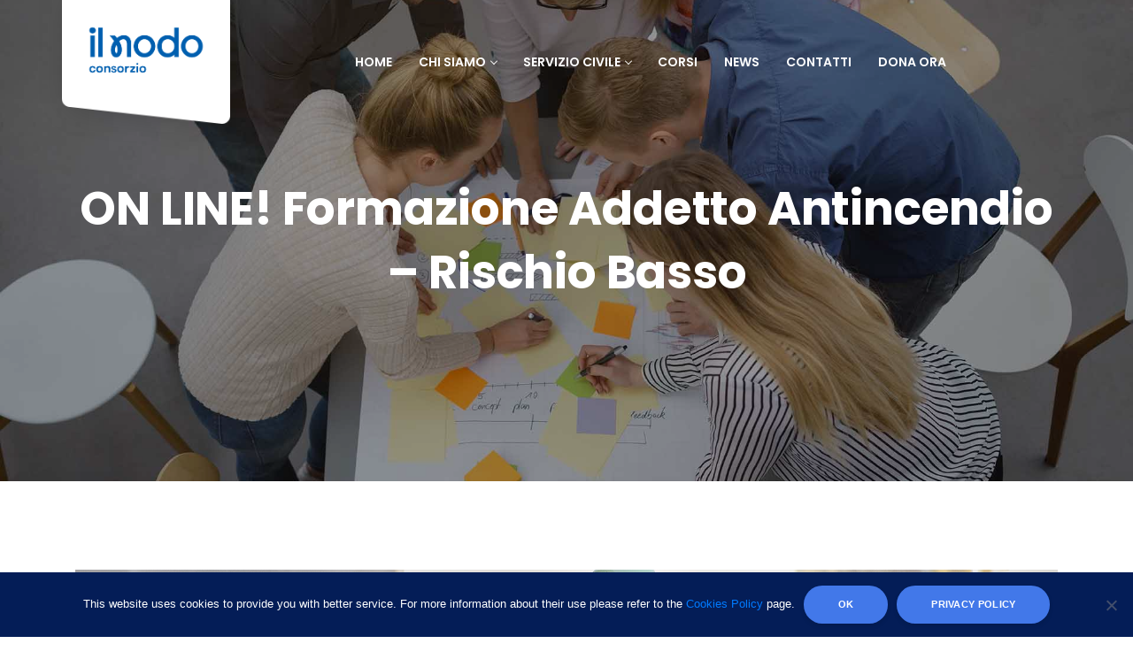

--- FILE ---
content_type: text/html; charset=UTF-8
request_url: https://www.consorzioilnodo.it/event/on-line-formazione-addetto-antincendio-rischio-basso/
body_size: 13710
content:

<!DOCTYPE html>
<!--[if !IE]><!--> <html lang="it-IT"> <!--<![endif]-->

    <head>
        <meta charset="UTF-8">
        <meta name="viewport" content="width=device-width, initial-scale=1, maximum-scale=1">
		<meta name='robots' content='index, follow, max-image-preview:large, max-snippet:-1, max-video-preview:-1' />
	<style>img:is([sizes="auto" i], [sizes^="auto," i]) { contain-intrinsic-size: 3000px 1500px }</style>
	
	<!-- This site is optimized with the Yoast SEO plugin v24.9 - https://yoast.com/wordpress/plugins/seo/ -->
	<title>ON LINE! Formazione Addetto Antincendio - Rischio Basso - Consorzio il Nodo</title>
	<meta name="description" content="Iscriviti online al corso di formazione generale lavoratori" />
	<link rel="canonical" href="https://www.consorzioilnodo.it/event/on-line-formazione-addetto-antincendio-rischio-basso/" />
	<meta property="og:locale" content="it_IT" />
	<meta property="og:type" content="article" />
	<meta property="og:title" content="ON LINE! Formazione Addetto Antincendio - Rischio Basso - Consorzio il Nodo" />
	<meta property="og:description" content="Iscriviti online al corso di formazione generale lavoratori" />
	<meta property="og:url" content="https://www.consorzioilnodo.it/event/on-line-formazione-addetto-antincendio-rischio-basso/" />
	<meta property="og:site_name" content="Consorzio il Nodo" />
	<meta property="og:image" content="https://www.consorzioilnodo.it/wp-content/uploads/2021/03/fire-fighting-4495488_1920.jpg" />
	<meta property="og:image:width" content="1920" />
	<meta property="og:image:height" content="1280" />
	<meta property="og:image:type" content="image/jpeg" />
	<meta name="twitter:card" content="summary_large_image" />
	<meta name="twitter:label1" content="Tempo di lettura stimato" />
	<meta name="twitter:data1" content="1 minuto" />
	<script type="application/ld+json" class="yoast-schema-graph">{"@context":"https://schema.org","@graph":[{"@type":"WebPage","@id":"https://www.consorzioilnodo.it/event/on-line-formazione-addetto-antincendio-rischio-basso/","url":"https://www.consorzioilnodo.it/event/on-line-formazione-addetto-antincendio-rischio-basso/","name":"ON LINE! Formazione Addetto Antincendio - Rischio Basso - Consorzio il Nodo","isPartOf":{"@id":"https://www.consorzioilnodo.it/#website"},"primaryImageOfPage":{"@id":"https://www.consorzioilnodo.it/event/on-line-formazione-addetto-antincendio-rischio-basso/#primaryimage"},"image":{"@id":"https://www.consorzioilnodo.it/event/on-line-formazione-addetto-antincendio-rischio-basso/#primaryimage"},"thumbnailUrl":"https://www.consorzioilnodo.it/wp-content/uploads/2021/03/fire-fighting-4495488_1920.jpg","datePublished":"2021-03-12T10:26:15+00:00","description":"Iscriviti online al corso di formazione generale lavoratori","breadcrumb":{"@id":"https://www.consorzioilnodo.it/event/on-line-formazione-addetto-antincendio-rischio-basso/#breadcrumb"},"inLanguage":"it-IT","potentialAction":[{"@type":"ReadAction","target":["https://www.consorzioilnodo.it/event/on-line-formazione-addetto-antincendio-rischio-basso/"]}]},{"@type":"ImageObject","inLanguage":"it-IT","@id":"https://www.consorzioilnodo.it/event/on-line-formazione-addetto-antincendio-rischio-basso/#primaryimage","url":"https://www.consorzioilnodo.it/wp-content/uploads/2021/03/fire-fighting-4495488_1920.jpg","contentUrl":"https://www.consorzioilnodo.it/wp-content/uploads/2021/03/fire-fighting-4495488_1920.jpg","width":1920,"height":1280},{"@type":"BreadcrumbList","@id":"https://www.consorzioilnodo.it/event/on-line-formazione-addetto-antincendio-rischio-basso/#breadcrumb","itemListElement":[{"@type":"ListItem","position":1,"name":"Home","item":"https://www.consorzioilnodo.it/"},{"@type":"ListItem","position":2,"name":"Events","item":"https://www.consorzioilnodo.it/event/"},{"@type":"ListItem","position":3,"name":"ON LINE! Formazione Addetto Antincendio &#8211; Rischio Basso"}]},{"@type":"WebSite","@id":"https://www.consorzioilnodo.it/#website","url":"https://www.consorzioilnodo.it/","name":"Consorzio il Nodo","description":"Consorzio Il Nodo","publisher":{"@id":"https://www.consorzioilnodo.it/#organization"},"potentialAction":[{"@type":"SearchAction","target":{"@type":"EntryPoint","urlTemplate":"https://www.consorzioilnodo.it/?s={search_term_string}"},"query-input":{"@type":"PropertyValueSpecification","valueRequired":true,"valueName":"search_term_string"}}],"inLanguage":"it-IT"},{"@type":"Organization","@id":"https://www.consorzioilnodo.it/#organization","name":"Consorzio Il Nodo","url":"https://www.consorzioilnodo.it/","logo":{"@type":"ImageObject","inLanguage":"it-IT","@id":"https://www.consorzioilnodo.it/#/schema/logo/image/","url":"https://www.consorzioilnodo.it/wp-content/uploads/2018/04/il-nodo-logo.png","contentUrl":"https://www.consorzioilnodo.it/wp-content/uploads/2018/04/il-nodo-logo.png","width":116,"height":132,"caption":"Consorzio Il Nodo"},"image":{"@id":"https://www.consorzioilnodo.it/#/schema/logo/image/"}}]}</script>
	<!-- / Yoast SEO plugin. -->


<link rel='dns-prefetch' href='//maps.googleapis.com' />
<link rel='dns-prefetch' href='//fonts.googleapis.com' />
<link rel="alternate" type="application/rss+xml" title="Consorzio il Nodo &raquo; Feed" href="https://www.consorzioilnodo.it/feed/" />
<link rel="alternate" type="application/rss+xml" title="Consorzio il Nodo &raquo; Feed dei commenti" href="https://www.consorzioilnodo.it/comments/feed/" />
<script type="text/javascript">
/* <![CDATA[ */
window._wpemojiSettings = {"baseUrl":"https:\/\/s.w.org\/images\/core\/emoji\/15.0.3\/72x72\/","ext":".png","svgUrl":"https:\/\/s.w.org\/images\/core\/emoji\/15.0.3\/svg\/","svgExt":".svg","source":{"concatemoji":"https:\/\/www.consorzioilnodo.it\/wp-includes\/js\/wp-emoji-release.min.js?ver=6.7.4"}};
/*! This file is auto-generated */
!function(i,n){var o,s,e;function c(e){try{var t={supportTests:e,timestamp:(new Date).valueOf()};sessionStorage.setItem(o,JSON.stringify(t))}catch(e){}}function p(e,t,n){e.clearRect(0,0,e.canvas.width,e.canvas.height),e.fillText(t,0,0);var t=new Uint32Array(e.getImageData(0,0,e.canvas.width,e.canvas.height).data),r=(e.clearRect(0,0,e.canvas.width,e.canvas.height),e.fillText(n,0,0),new Uint32Array(e.getImageData(0,0,e.canvas.width,e.canvas.height).data));return t.every(function(e,t){return e===r[t]})}function u(e,t,n){switch(t){case"flag":return n(e,"\ud83c\udff3\ufe0f\u200d\u26a7\ufe0f","\ud83c\udff3\ufe0f\u200b\u26a7\ufe0f")?!1:!n(e,"\ud83c\uddfa\ud83c\uddf3","\ud83c\uddfa\u200b\ud83c\uddf3")&&!n(e,"\ud83c\udff4\udb40\udc67\udb40\udc62\udb40\udc65\udb40\udc6e\udb40\udc67\udb40\udc7f","\ud83c\udff4\u200b\udb40\udc67\u200b\udb40\udc62\u200b\udb40\udc65\u200b\udb40\udc6e\u200b\udb40\udc67\u200b\udb40\udc7f");case"emoji":return!n(e,"\ud83d\udc26\u200d\u2b1b","\ud83d\udc26\u200b\u2b1b")}return!1}function f(e,t,n){var r="undefined"!=typeof WorkerGlobalScope&&self instanceof WorkerGlobalScope?new OffscreenCanvas(300,150):i.createElement("canvas"),a=r.getContext("2d",{willReadFrequently:!0}),o=(a.textBaseline="top",a.font="600 32px Arial",{});return e.forEach(function(e){o[e]=t(a,e,n)}),o}function t(e){var t=i.createElement("script");t.src=e,t.defer=!0,i.head.appendChild(t)}"undefined"!=typeof Promise&&(o="wpEmojiSettingsSupports",s=["flag","emoji"],n.supports={everything:!0,everythingExceptFlag:!0},e=new Promise(function(e){i.addEventListener("DOMContentLoaded",e,{once:!0})}),new Promise(function(t){var n=function(){try{var e=JSON.parse(sessionStorage.getItem(o));if("object"==typeof e&&"number"==typeof e.timestamp&&(new Date).valueOf()<e.timestamp+604800&&"object"==typeof e.supportTests)return e.supportTests}catch(e){}return null}();if(!n){if("undefined"!=typeof Worker&&"undefined"!=typeof OffscreenCanvas&&"undefined"!=typeof URL&&URL.createObjectURL&&"undefined"!=typeof Blob)try{var e="postMessage("+f.toString()+"("+[JSON.stringify(s),u.toString(),p.toString()].join(",")+"));",r=new Blob([e],{type:"text/javascript"}),a=new Worker(URL.createObjectURL(r),{name:"wpTestEmojiSupports"});return void(a.onmessage=function(e){c(n=e.data),a.terminate(),t(n)})}catch(e){}c(n=f(s,u,p))}t(n)}).then(function(e){for(var t in e)n.supports[t]=e[t],n.supports.everything=n.supports.everything&&n.supports[t],"flag"!==t&&(n.supports.everythingExceptFlag=n.supports.everythingExceptFlag&&n.supports[t]);n.supports.everythingExceptFlag=n.supports.everythingExceptFlag&&!n.supports.flag,n.DOMReady=!1,n.readyCallback=function(){n.DOMReady=!0}}).then(function(){return e}).then(function(){var e;n.supports.everything||(n.readyCallback(),(e=n.source||{}).concatemoji?t(e.concatemoji):e.wpemoji&&e.twemoji&&(t(e.twemoji),t(e.wpemoji)))}))}((window,document),window._wpemojiSettings);
/* ]]> */
</script>
<style id='wp-emoji-styles-inline-css' type='text/css'>

	img.wp-smiley, img.emoji {
		display: inline !important;
		border: none !important;
		box-shadow: none !important;
		height: 1em !important;
		width: 1em !important;
		margin: 0 0.07em !important;
		vertical-align: -0.1em !important;
		background: none !important;
		padding: 0 !important;
	}
</style>
<link rel='stylesheet' id='wp-block-library-css' href='https://www.consorzioilnodo.it/wp-includes/css/dist/block-library/style.min.css?ver=6.7.4' type='text/css' media='all' />
<style id='classic-theme-styles-inline-css' type='text/css'>
/*! This file is auto-generated */
.wp-block-button__link{color:#fff;background-color:#32373c;border-radius:9999px;box-shadow:none;text-decoration:none;padding:calc(.667em + 2px) calc(1.333em + 2px);font-size:1.125em}.wp-block-file__button{background:#32373c;color:#fff;text-decoration:none}
</style>
<style id='global-styles-inline-css' type='text/css'>
:root{--wp--preset--aspect-ratio--square: 1;--wp--preset--aspect-ratio--4-3: 4/3;--wp--preset--aspect-ratio--3-4: 3/4;--wp--preset--aspect-ratio--3-2: 3/2;--wp--preset--aspect-ratio--2-3: 2/3;--wp--preset--aspect-ratio--16-9: 16/9;--wp--preset--aspect-ratio--9-16: 9/16;--wp--preset--color--black: #000000;--wp--preset--color--cyan-bluish-gray: #abb8c3;--wp--preset--color--white: #ffffff;--wp--preset--color--pale-pink: #f78da7;--wp--preset--color--vivid-red: #cf2e2e;--wp--preset--color--luminous-vivid-orange: #ff6900;--wp--preset--color--luminous-vivid-amber: #fcb900;--wp--preset--color--light-green-cyan: #7bdcb5;--wp--preset--color--vivid-green-cyan: #00d084;--wp--preset--color--pale-cyan-blue: #8ed1fc;--wp--preset--color--vivid-cyan-blue: #0693e3;--wp--preset--color--vivid-purple: #9b51e0;--wp--preset--gradient--vivid-cyan-blue-to-vivid-purple: linear-gradient(135deg,rgba(6,147,227,1) 0%,rgb(155,81,224) 100%);--wp--preset--gradient--light-green-cyan-to-vivid-green-cyan: linear-gradient(135deg,rgb(122,220,180) 0%,rgb(0,208,130) 100%);--wp--preset--gradient--luminous-vivid-amber-to-luminous-vivid-orange: linear-gradient(135deg,rgba(252,185,0,1) 0%,rgba(255,105,0,1) 100%);--wp--preset--gradient--luminous-vivid-orange-to-vivid-red: linear-gradient(135deg,rgba(255,105,0,1) 0%,rgb(207,46,46) 100%);--wp--preset--gradient--very-light-gray-to-cyan-bluish-gray: linear-gradient(135deg,rgb(238,238,238) 0%,rgb(169,184,195) 100%);--wp--preset--gradient--cool-to-warm-spectrum: linear-gradient(135deg,rgb(74,234,220) 0%,rgb(151,120,209) 20%,rgb(207,42,186) 40%,rgb(238,44,130) 60%,rgb(251,105,98) 80%,rgb(254,248,76) 100%);--wp--preset--gradient--blush-light-purple: linear-gradient(135deg,rgb(255,206,236) 0%,rgb(152,150,240) 100%);--wp--preset--gradient--blush-bordeaux: linear-gradient(135deg,rgb(254,205,165) 0%,rgb(254,45,45) 50%,rgb(107,0,62) 100%);--wp--preset--gradient--luminous-dusk: linear-gradient(135deg,rgb(255,203,112) 0%,rgb(199,81,192) 50%,rgb(65,88,208) 100%);--wp--preset--gradient--pale-ocean: linear-gradient(135deg,rgb(255,245,203) 0%,rgb(182,227,212) 50%,rgb(51,167,181) 100%);--wp--preset--gradient--electric-grass: linear-gradient(135deg,rgb(202,248,128) 0%,rgb(113,206,126) 100%);--wp--preset--gradient--midnight: linear-gradient(135deg,rgb(2,3,129) 0%,rgb(40,116,252) 100%);--wp--preset--font-size--small: 13px;--wp--preset--font-size--medium: 20px;--wp--preset--font-size--large: 36px;--wp--preset--font-size--x-large: 42px;--wp--preset--spacing--20: 0.44rem;--wp--preset--spacing--30: 0.67rem;--wp--preset--spacing--40: 1rem;--wp--preset--spacing--50: 1.5rem;--wp--preset--spacing--60: 2.25rem;--wp--preset--spacing--70: 3.38rem;--wp--preset--spacing--80: 5.06rem;--wp--preset--shadow--natural: 6px 6px 9px rgba(0, 0, 0, 0.2);--wp--preset--shadow--deep: 12px 12px 50px rgba(0, 0, 0, 0.4);--wp--preset--shadow--sharp: 6px 6px 0px rgba(0, 0, 0, 0.2);--wp--preset--shadow--outlined: 6px 6px 0px -3px rgba(255, 255, 255, 1), 6px 6px rgba(0, 0, 0, 1);--wp--preset--shadow--crisp: 6px 6px 0px rgba(0, 0, 0, 1);}:where(.is-layout-flex){gap: 0.5em;}:where(.is-layout-grid){gap: 0.5em;}body .is-layout-flex{display: flex;}.is-layout-flex{flex-wrap: wrap;align-items: center;}.is-layout-flex > :is(*, div){margin: 0;}body .is-layout-grid{display: grid;}.is-layout-grid > :is(*, div){margin: 0;}:where(.wp-block-columns.is-layout-flex){gap: 2em;}:where(.wp-block-columns.is-layout-grid){gap: 2em;}:where(.wp-block-post-template.is-layout-flex){gap: 1.25em;}:where(.wp-block-post-template.is-layout-grid){gap: 1.25em;}.has-black-color{color: var(--wp--preset--color--black) !important;}.has-cyan-bluish-gray-color{color: var(--wp--preset--color--cyan-bluish-gray) !important;}.has-white-color{color: var(--wp--preset--color--white) !important;}.has-pale-pink-color{color: var(--wp--preset--color--pale-pink) !important;}.has-vivid-red-color{color: var(--wp--preset--color--vivid-red) !important;}.has-luminous-vivid-orange-color{color: var(--wp--preset--color--luminous-vivid-orange) !important;}.has-luminous-vivid-amber-color{color: var(--wp--preset--color--luminous-vivid-amber) !important;}.has-light-green-cyan-color{color: var(--wp--preset--color--light-green-cyan) !important;}.has-vivid-green-cyan-color{color: var(--wp--preset--color--vivid-green-cyan) !important;}.has-pale-cyan-blue-color{color: var(--wp--preset--color--pale-cyan-blue) !important;}.has-vivid-cyan-blue-color{color: var(--wp--preset--color--vivid-cyan-blue) !important;}.has-vivid-purple-color{color: var(--wp--preset--color--vivid-purple) !important;}.has-black-background-color{background-color: var(--wp--preset--color--black) !important;}.has-cyan-bluish-gray-background-color{background-color: var(--wp--preset--color--cyan-bluish-gray) !important;}.has-white-background-color{background-color: var(--wp--preset--color--white) !important;}.has-pale-pink-background-color{background-color: var(--wp--preset--color--pale-pink) !important;}.has-vivid-red-background-color{background-color: var(--wp--preset--color--vivid-red) !important;}.has-luminous-vivid-orange-background-color{background-color: var(--wp--preset--color--luminous-vivid-orange) !important;}.has-luminous-vivid-amber-background-color{background-color: var(--wp--preset--color--luminous-vivid-amber) !important;}.has-light-green-cyan-background-color{background-color: var(--wp--preset--color--light-green-cyan) !important;}.has-vivid-green-cyan-background-color{background-color: var(--wp--preset--color--vivid-green-cyan) !important;}.has-pale-cyan-blue-background-color{background-color: var(--wp--preset--color--pale-cyan-blue) !important;}.has-vivid-cyan-blue-background-color{background-color: var(--wp--preset--color--vivid-cyan-blue) !important;}.has-vivid-purple-background-color{background-color: var(--wp--preset--color--vivid-purple) !important;}.has-black-border-color{border-color: var(--wp--preset--color--black) !important;}.has-cyan-bluish-gray-border-color{border-color: var(--wp--preset--color--cyan-bluish-gray) !important;}.has-white-border-color{border-color: var(--wp--preset--color--white) !important;}.has-pale-pink-border-color{border-color: var(--wp--preset--color--pale-pink) !important;}.has-vivid-red-border-color{border-color: var(--wp--preset--color--vivid-red) !important;}.has-luminous-vivid-orange-border-color{border-color: var(--wp--preset--color--luminous-vivid-orange) !important;}.has-luminous-vivid-amber-border-color{border-color: var(--wp--preset--color--luminous-vivid-amber) !important;}.has-light-green-cyan-border-color{border-color: var(--wp--preset--color--light-green-cyan) !important;}.has-vivid-green-cyan-border-color{border-color: var(--wp--preset--color--vivid-green-cyan) !important;}.has-pale-cyan-blue-border-color{border-color: var(--wp--preset--color--pale-cyan-blue) !important;}.has-vivid-cyan-blue-border-color{border-color: var(--wp--preset--color--vivid-cyan-blue) !important;}.has-vivid-purple-border-color{border-color: var(--wp--preset--color--vivid-purple) !important;}.has-vivid-cyan-blue-to-vivid-purple-gradient-background{background: var(--wp--preset--gradient--vivid-cyan-blue-to-vivid-purple) !important;}.has-light-green-cyan-to-vivid-green-cyan-gradient-background{background: var(--wp--preset--gradient--light-green-cyan-to-vivid-green-cyan) !important;}.has-luminous-vivid-amber-to-luminous-vivid-orange-gradient-background{background: var(--wp--preset--gradient--luminous-vivid-amber-to-luminous-vivid-orange) !important;}.has-luminous-vivid-orange-to-vivid-red-gradient-background{background: var(--wp--preset--gradient--luminous-vivid-orange-to-vivid-red) !important;}.has-very-light-gray-to-cyan-bluish-gray-gradient-background{background: var(--wp--preset--gradient--very-light-gray-to-cyan-bluish-gray) !important;}.has-cool-to-warm-spectrum-gradient-background{background: var(--wp--preset--gradient--cool-to-warm-spectrum) !important;}.has-blush-light-purple-gradient-background{background: var(--wp--preset--gradient--blush-light-purple) !important;}.has-blush-bordeaux-gradient-background{background: var(--wp--preset--gradient--blush-bordeaux) !important;}.has-luminous-dusk-gradient-background{background: var(--wp--preset--gradient--luminous-dusk) !important;}.has-pale-ocean-gradient-background{background: var(--wp--preset--gradient--pale-ocean) !important;}.has-electric-grass-gradient-background{background: var(--wp--preset--gradient--electric-grass) !important;}.has-midnight-gradient-background{background: var(--wp--preset--gradient--midnight) !important;}.has-small-font-size{font-size: var(--wp--preset--font-size--small) !important;}.has-medium-font-size{font-size: var(--wp--preset--font-size--medium) !important;}.has-large-font-size{font-size: var(--wp--preset--font-size--large) !important;}.has-x-large-font-size{font-size: var(--wp--preset--font-size--x-large) !important;}
:where(.wp-block-post-template.is-layout-flex){gap: 1.25em;}:where(.wp-block-post-template.is-layout-grid){gap: 1.25em;}
:where(.wp-block-columns.is-layout-flex){gap: 2em;}:where(.wp-block-columns.is-layout-grid){gap: 2em;}
:root :where(.wp-block-pullquote){font-size: 1.5em;line-height: 1.6;}
</style>
<link rel='stylesheet' id='contact-form-7-css' href='https://www.consorzioilnodo.it/wp-content/plugins/contact-form-7/includes/css/styles.css?ver=6.0.6' type='text/css' media='all' />
<style id='contact-form-7-inline-css' type='text/css'>
.wpcf7 .wpcf7-recaptcha iframe {margin-bottom: 0;}.wpcf7 .wpcf7-recaptcha[data-align="center"] > div {margin: 0 auto;}.wpcf7 .wpcf7-recaptcha[data-align="right"] > div {margin: 0 0 0 auto;}
</style>
<link rel='stylesheet' id='cookie-notice-front-css' href='https://www.consorzioilnodo.it/wp-content/plugins/cookie-notice/css/front.min.css?ver=2.5.6' type='text/css' media='all' />
<link rel='stylesheet' id='cf7cf-style-css' href='https://www.consorzioilnodo.it/wp-content/plugins/cf7-conditional-fields/style.css?ver=2.5.11' type='text/css' media='all' />
<link rel='stylesheet' id='charitious-fonts-css' href='https://fonts.googleapis.com/css?family=Poppins%3A300%2C400%2C500%2C600%2C700%7CRoboto%2BSlab%3A400%2C700&#038;ver=1.0' type='text/css' media='all' />
<link rel='stylesheet' id='bootstrap-css' href='https://www.consorzioilnodo.it/wp-content/themes/charitious/assets/css/bootstrap.min.css?ver=1.0' type='text/css' media='all' />
<link rel='stylesheet' id='charitious-xs-main-css' href='https://www.consorzioilnodo.it/wp-content/themes/charitious/assets/css/xs_main.css?ver=1.0' type='text/css' media='all' />
<link rel='stylesheet' id='charitious-custom-blog-css' href='https://www.consorzioilnodo.it/wp-content/themes/charitious/assets/css/blog-style.css?ver=1.0' type='text/css' media='all' />
<link rel='stylesheet' id='font-awesome-css' href='https://www.consorzioilnodo.it/wp-content/plugins/elementor/assets/lib/font-awesome/css/font-awesome.min.css?ver=4.7.0' type='text/css' media='all' />
<link rel='stylesheet' id='charitious-xsIcon-css' href='https://www.consorzioilnodo.it/wp-content/themes/charitious/assets/css/xsIcon.css?ver=1.0' type='text/css' media='all' />
<link rel='stylesheet' id='isotope-css' href='https://www.consorzioilnodo.it/wp-content/themes/charitious/assets/css/isotope.css?ver=1.0' type='text/css' media='all' />
<link rel='stylesheet' id='magnific-popup-css' href='https://www.consorzioilnodo.it/wp-content/themes/charitious/assets/css/magnific-popup.css?ver=1.0' type='text/css' media='all' />
<link rel='stylesheet' id='owl-carousel-css' href='https://www.consorzioilnodo.it/wp-content/themes/charitious/assets/css/owl.carousel.min.css?ver=1.0' type='text/css' media='all' />
<link rel='stylesheet' id='owl-theme-default-css' href='https://www.consorzioilnodo.it/wp-content/themes/charitious/assets/css/owl.theme.default.min.css?ver=1.0' type='text/css' media='all' />
<link rel='stylesheet' id='animate-css' href='https://www.consorzioilnodo.it/wp-content/themes/charitious/assets/css/animate.css?ver=1.0' type='text/css' media='all' />
<link rel='stylesheet' id='navigation-css' href='https://www.consorzioilnodo.it/wp-content/themes/charitious/assets/css/navigation.min.css?ver=1.0' type='text/css' media='all' />
<link rel='stylesheet' id='charitious-style-css' href='https://www.consorzioilnodo.it/wp-content/themes/charitious/assets/css/style.css?ver=1.0' type='text/css' media='all' />
<link rel='stylesheet' id='charitious-custom-css' href='https://www.consorzioilnodo.it/wp-content/themes/charitious/assets/css/custom.css?ver=1.0' type='text/css' media='all' />
<link rel='stylesheet' id='charitious-responsive-css' href='https://www.consorzioilnodo.it/wp-content/themes/charitious/assets/css/responsive.css?ver=1.0' type='text/css' media='all' />
<link rel='stylesheet' id='parent-style-css' href='https://www.consorzioilnodo.it/wp-content/themes/charitious/style.css?ver=6.7.4' type='text/css' media='all' />
<link rel='stylesheet' id='child-style-css' href='https://www.consorzioilnodo.it/wp-content/themes/charitious-child/style.css?ver=6.7.4' type='text/css' media='all' />
<script type="text/javascript" id="cookie-notice-front-js-before">
/* <![CDATA[ */
var cnArgs = {"ajaxUrl":"https:\/\/www.consorzioilnodo.it\/wp-admin\/admin-ajax.php","nonce":"f943e40f5f","hideEffect":"fade","position":"bottom","onScroll":false,"onScrollOffset":100,"onClick":false,"cookieName":"cookie_notice_accepted","cookieTime":2592000,"cookieTimeRejected":2592000,"globalCookie":false,"redirection":false,"cache":false,"revokeCookies":false,"revokeCookiesOpt":"automatic"};
/* ]]> */
</script>
<script type="text/javascript" src="https://www.consorzioilnodo.it/wp-content/plugins/cookie-notice/js/front.min.js?ver=2.5.6" id="cookie-notice-front-js"></script>
<script type="text/javascript" src="https://www.consorzioilnodo.it/wp-includes/js/jquery/jquery.min.js?ver=3.7.1" id="jquery-core-js"></script>
<script type="text/javascript" src="https://www.consorzioilnodo.it/wp-includes/js/jquery/jquery-migrate.min.js?ver=3.4.1" id="jquery-migrate-js"></script>
<link rel="https://api.w.org/" href="https://www.consorzioilnodo.it/wp-json/" /><link rel="EditURI" type="application/rsd+xml" title="RSD" href="https://www.consorzioilnodo.it/xmlrpc.php?rsd" />
<meta name="generator" content="WordPress 6.7.4" />
<link rel='shortlink' href='https://www.consorzioilnodo.it/?p=3195' />
<link rel="alternate" title="oEmbed (JSON)" type="application/json+oembed" href="https://www.consorzioilnodo.it/wp-json/oembed/1.0/embed?url=https%3A%2F%2Fwww.consorzioilnodo.it%2Fevent%2Fon-line-formazione-addetto-antincendio-rischio-basso%2F" />
<link rel="alternate" title="oEmbed (XML)" type="text/xml+oembed" href="https://www.consorzioilnodo.it/wp-json/oembed/1.0/embed?url=https%3A%2F%2Fwww.consorzioilnodo.it%2Fevent%2Fon-line-formazione-addetto-antincendio-rischio-basso%2F&#038;format=xml" />
<meta name="generator" content="Elementor 3.28.4; features: additional_custom_breakpoints, e_local_google_fonts; settings: css_print_method-external, google_font-enabled, font_display-swap">
			<style>
				.e-con.e-parent:nth-of-type(n+4):not(.e-lazyloaded):not(.e-no-lazyload),
				.e-con.e-parent:nth-of-type(n+4):not(.e-lazyloaded):not(.e-no-lazyload) * {
					background-image: none !important;
				}
				@media screen and (max-height: 1024px) {
					.e-con.e-parent:nth-of-type(n+3):not(.e-lazyloaded):not(.e-no-lazyload),
					.e-con.e-parent:nth-of-type(n+3):not(.e-lazyloaded):not(.e-no-lazyload) * {
						background-image: none !important;
					}
				}
				@media screen and (max-height: 640px) {
					.e-con.e-parent:nth-of-type(n+2):not(.e-lazyloaded):not(.e-no-lazyload),
					.e-con.e-parent:nth-of-type(n+2):not(.e-lazyloaded):not(.e-no-lazyload) * {
						background-image: none !important;
					}
				}
			</style>
			<link rel="icon" href="https://www.consorzioilnodo.it/wp-content/uploads/2024/12/favicon-nodo-150x150.png" sizes="32x32" />
<link rel="icon" href="https://www.consorzioilnodo.it/wp-content/uploads/2024/12/favicon-nodo.png" sizes="192x192" />
<link rel="apple-touch-icon" href="https://www.consorzioilnodo.it/wp-content/uploads/2024/12/favicon-nodo.png" />
<meta name="msapplication-TileImage" content="https://www.consorzioilnodo.it/wp-content/uploads/2024/12/favicon-nodo.png" />
<style id="kirki-inline-styles">.xs-footer-section{background-color:#081539;}#preloader{background-color:#4278e9;}.xs-top-bar .btn.btn-info{background-color:#4278e9;}.xs-single-event .xs-event-content .btn{background-color:#4278e9;}.box-header .nav-menu > li > a::before{border-color:#4278e9;}.box-header .nav-menu > li > a::before, .box-header .nav-menu > li > a::after{border-color:#4278e9;}.navSearch-group > a{color:#4278e9;}.nav-menus-wrapper .xs-btn-wraper .btn-primary{background-color:#4278e9;}.xs-header .nav-menu .nav-submenu li.current-menu-item > a::before, .xs-header .nav-menu .nav-submenu li.current-menu-item > a::after{border-color:#4278e9;}.xs-header .nav-menu li.current-menu-item > a::before{border-color:#4278e9;}.xs-round-nav{background-color:#4278e9;}.journal-v2 .entry-meta .date{background-color:#4278e9;}.footer-v4 .xs-back-to-top{background-color:#4278e9;}.xs-footer-section .xs-newsletter-form [type=submit]{background-color:#4278e9;}.xs-footer-section .xs-newsletter-form input:not([type=submit]){border-color:#4278e9;}.xs-skill-bar .xs-skill-track, .xs-skill-bar-v2 .xs-skill-track, .xs-skill-bar-v3 .xs-skill-track{background-color:#4278e9;}.xs-skill-bar .xs-skill-track p, .xs-skill-bar-v2 .xs-skill-track p, .xs-skill-bar-v3 .xs-skill-track p{background-color:#4278e9;}.xs-simple-tag li a{color:#4278e9;}blockquote:before{color:#4278e9;}.xs-event-content a:not(.btn){color:#4278e9;}.xs-single-journal .entry-header span a{color:#4278e9;}.xs-event-schedule h5{color:#4278e9;}.xs-serachForm input[type="submit"]{color:#4278e9;background-color:#4278e9;}.sidebar .widget-title{border-color:#4278e9;}.xs-pagination li a:hover, .xs-pagination li a.active{color:#4278e9;}.post-navigation h3{color:#4278e9;}.post-navigation i{color:#4278e9;}.post-navigation span:hover, .post-navigation h3:hover{color:#4278e9;}.xs-nav-pills li a:hover, .xs-nav-pills li a.active{border-color:#4278e9;color:#4278e9;}.wpcf7-form-control.btn-success{background-color:#4278e9;}.xs-square-nav{background-color:#4278e9;}.xs-blog-post-comment .comment-respond .comment-form input[type="submit"]{background-color:#4278e9;}.footer-v4 .xs-copyright-text p a{color:#4278e9;}.xs-copyright-text p a{color:#4278e9;}.xs-horizontal-tabs .nav-tabs .nav-item .nav-link.active{border-top-color:#4278e9;}.xs-unorder-list.green-icon li:before{color:#4278e9;}.xs-unorder-list li:before{color:#4278e9;}.xs-breadcumb li{background-color:#4278e9;}.xs-header .nav-menu li.current-menu-item > a::before, .xs-header .nav-menu li.current-menu-item > a::after{border-color:#4278e9;}.xs-back-to-top{border-color:#4278e9;}.xs-evnet-meta-date{background-color:#4378eb;}.xs-countdown-timer.timer-style-2{background-color:#4378eb;}.xs-blog-post-details .post-meta-date{background-color:#4378eb;}.entry-content blockquote{background-color:#4378eb;}body{font-family:Poppins;font-size:14px;font-weight:400;line-height:1.857;color:#626c84;}h1{font-family:Poppins;font-weight:400;}h2{font-family:Poppins;font-weight:400;}h3{font-family:Poppins;font-weight:400;}h4{font-family:Poppins;font-weight:400;}h5{font-family:Poppins;font-weight:400;}h6{font-family:Poppins;font-weight:400;}/* devanagari */
@font-face {
  font-family: 'Poppins';
  font-style: normal;
  font-weight: 400;
  font-display: swap;
  src: url(https://www.consorzioilnodo.it/wp-content/fonts/poppins/pxiEyp8kv8JHgFVrJJbecmNE.woff2) format('woff2');
  unicode-range: U+0900-097F, U+1CD0-1CF9, U+200C-200D, U+20A8, U+20B9, U+20F0, U+25CC, U+A830-A839, U+A8E0-A8FF, U+11B00-11B09;
}
/* latin-ext */
@font-face {
  font-family: 'Poppins';
  font-style: normal;
  font-weight: 400;
  font-display: swap;
  src: url(https://www.consorzioilnodo.it/wp-content/fonts/poppins/pxiEyp8kv8JHgFVrJJnecmNE.woff2) format('woff2');
  unicode-range: U+0100-02BA, U+02BD-02C5, U+02C7-02CC, U+02CE-02D7, U+02DD-02FF, U+0304, U+0308, U+0329, U+1D00-1DBF, U+1E00-1E9F, U+1EF2-1EFF, U+2020, U+20A0-20AB, U+20AD-20C0, U+2113, U+2C60-2C7F, U+A720-A7FF;
}
/* latin */
@font-face {
  font-family: 'Poppins';
  font-style: normal;
  font-weight: 400;
  font-display: swap;
  src: url(https://www.consorzioilnodo.it/wp-content/fonts/poppins/pxiEyp8kv8JHgFVrJJfecg.woff2) format('woff2');
  unicode-range: U+0000-00FF, U+0131, U+0152-0153, U+02BB-02BC, U+02C6, U+02DA, U+02DC, U+0304, U+0308, U+0329, U+2000-206F, U+20AC, U+2122, U+2191, U+2193, U+2212, U+2215, U+FEFF, U+FFFD;
}/* devanagari */
@font-face {
  font-family: 'Poppins';
  font-style: normal;
  font-weight: 400;
  font-display: swap;
  src: url(https://www.consorzioilnodo.it/wp-content/fonts/poppins/pxiEyp8kv8JHgFVrJJbecmNE.woff2) format('woff2');
  unicode-range: U+0900-097F, U+1CD0-1CF9, U+200C-200D, U+20A8, U+20B9, U+20F0, U+25CC, U+A830-A839, U+A8E0-A8FF, U+11B00-11B09;
}
/* latin-ext */
@font-face {
  font-family: 'Poppins';
  font-style: normal;
  font-weight: 400;
  font-display: swap;
  src: url(https://www.consorzioilnodo.it/wp-content/fonts/poppins/pxiEyp8kv8JHgFVrJJnecmNE.woff2) format('woff2');
  unicode-range: U+0100-02BA, U+02BD-02C5, U+02C7-02CC, U+02CE-02D7, U+02DD-02FF, U+0304, U+0308, U+0329, U+1D00-1DBF, U+1E00-1E9F, U+1EF2-1EFF, U+2020, U+20A0-20AB, U+20AD-20C0, U+2113, U+2C60-2C7F, U+A720-A7FF;
}
/* latin */
@font-face {
  font-family: 'Poppins';
  font-style: normal;
  font-weight: 400;
  font-display: swap;
  src: url(https://www.consorzioilnodo.it/wp-content/fonts/poppins/pxiEyp8kv8JHgFVrJJfecg.woff2) format('woff2');
  unicode-range: U+0000-00FF, U+0131, U+0152-0153, U+02BB-02BC, U+02C6, U+02DA, U+02DC, U+0304, U+0308, U+0329, U+2000-206F, U+20AC, U+2122, U+2191, U+2193, U+2212, U+2215, U+FEFF, U+FFFD;
}/* devanagari */
@font-face {
  font-family: 'Poppins';
  font-style: normal;
  font-weight: 400;
  font-display: swap;
  src: url(https://www.consorzioilnodo.it/wp-content/fonts/poppins/pxiEyp8kv8JHgFVrJJbecmNE.woff2) format('woff2');
  unicode-range: U+0900-097F, U+1CD0-1CF9, U+200C-200D, U+20A8, U+20B9, U+20F0, U+25CC, U+A830-A839, U+A8E0-A8FF, U+11B00-11B09;
}
/* latin-ext */
@font-face {
  font-family: 'Poppins';
  font-style: normal;
  font-weight: 400;
  font-display: swap;
  src: url(https://www.consorzioilnodo.it/wp-content/fonts/poppins/pxiEyp8kv8JHgFVrJJnecmNE.woff2) format('woff2');
  unicode-range: U+0100-02BA, U+02BD-02C5, U+02C7-02CC, U+02CE-02D7, U+02DD-02FF, U+0304, U+0308, U+0329, U+1D00-1DBF, U+1E00-1E9F, U+1EF2-1EFF, U+2020, U+20A0-20AB, U+20AD-20C0, U+2113, U+2C60-2C7F, U+A720-A7FF;
}
/* latin */
@font-face {
  font-family: 'Poppins';
  font-style: normal;
  font-weight: 400;
  font-display: swap;
  src: url(https://www.consorzioilnodo.it/wp-content/fonts/poppins/pxiEyp8kv8JHgFVrJJfecg.woff2) format('woff2');
  unicode-range: U+0000-00FF, U+0131, U+0152-0153, U+02BB-02BC, U+02C6, U+02DA, U+02DC, U+0304, U+0308, U+0329, U+2000-206F, U+20AC, U+2122, U+2191, U+2193, U+2212, U+2215, U+FEFF, U+FFFD;
}/* devanagari */
@font-face {
  font-family: 'Poppins';
  font-style: normal;
  font-weight: 400;
  font-display: swap;
  src: url(https://www.consorzioilnodo.it/wp-content/fonts/poppins/pxiEyp8kv8JHgFVrJJbecmNE.woff2) format('woff2');
  unicode-range: U+0900-097F, U+1CD0-1CF9, U+200C-200D, U+20A8, U+20B9, U+20F0, U+25CC, U+A830-A839, U+A8E0-A8FF, U+11B00-11B09;
}
/* latin-ext */
@font-face {
  font-family: 'Poppins';
  font-style: normal;
  font-weight: 400;
  font-display: swap;
  src: url(https://www.consorzioilnodo.it/wp-content/fonts/poppins/pxiEyp8kv8JHgFVrJJnecmNE.woff2) format('woff2');
  unicode-range: U+0100-02BA, U+02BD-02C5, U+02C7-02CC, U+02CE-02D7, U+02DD-02FF, U+0304, U+0308, U+0329, U+1D00-1DBF, U+1E00-1E9F, U+1EF2-1EFF, U+2020, U+20A0-20AB, U+20AD-20C0, U+2113, U+2C60-2C7F, U+A720-A7FF;
}
/* latin */
@font-face {
  font-family: 'Poppins';
  font-style: normal;
  font-weight: 400;
  font-display: swap;
  src: url(https://www.consorzioilnodo.it/wp-content/fonts/poppins/pxiEyp8kv8JHgFVrJJfecg.woff2) format('woff2');
  unicode-range: U+0000-00FF, U+0131, U+0152-0153, U+02BB-02BC, U+02C6, U+02DA, U+02DC, U+0304, U+0308, U+0329, U+2000-206F, U+20AC, U+2122, U+2191, U+2193, U+2212, U+2215, U+FEFF, U+FFFD;
}</style>    </head>

    <body class="event-template-default single single-event postid-3195 cookies-not-set elementor-default elementor-kit-3725">
		<header class="xs-header header-transparent">
    <div class="container">
        <nav class="xs-menus">
            <div class="nav-header">
                <div class="nav-toggle"></div>
                <a href="https://www.consorzioilnodo.it/" class="xs-nav-logo">
                    <img src="https://www.consorzioilnodo.it/wp-content/uploads/2022/07/IL-NODO_kit-logotipo_220607_web_consorzio_COL_fondo-chiaro.png" alt="Consorzio il Nodo">
                </a>
            </div>
            <div class="nav-menus-wrapper row">
                <div class="xs-logo-wraper col-lg-2 xs-padding-0">
                    <a href="https://www.consorzioilnodo.it/" class="nav-brand">
                        <img src="https://www.consorzioilnodo.it/wp-content/uploads/2022/07/IL-NODO_kit-logotipo_220607_web_consorzio_COL_fondo-chiaro.png" alt="Consorzio il Nodo">
                    </a>
                </div>
                <div class="col-lg-10">
                    <ul id="main-menu" class="nav-menu"><li id="menu-item-1839" class="menu-item menu-item-type-post_type menu-item-object-page menu-item-home menu-item-1839"><a href="https://www.consorzioilnodo.it/">Home</a></li>
<li id="menu-item-2115" class="menu-item menu-item-type-custom menu-item-object-custom menu-item-has-children menu-item-2115"><a>Chi siamo</a>
<ul/ class="nav-dropdown sub-menu" />
	<li id="menu-item-1840" class="menu-item menu-item-type-post_type menu-item-object-page menu-item-1840"><a href="https://www.consorzioilnodo.it/chi-siamo/">Chi siamo</a></li>
	<li id="menu-item-1841" class="menu-item menu-item-type-post_type menu-item-object-page menu-item-1841"><a href="https://www.consorzioilnodo.it/soci/">I soci</a></li>
	<li id="menu-item-3467" class="menu-item menu-item-type-post_type menu-item-object-page menu-item-3467"><a href="https://www.consorzioilnodo.it/bilancio-sociale/">Bilanci</a></li>
	<li id="menu-item-2208" class="menu-item menu-item-type-custom menu-item-object-custom menu-item-has-children menu-item-2208"><a>Attività ></a>
	<ul/ class="nav-dropdown sub-menu" />
		<li id="menu-item-2517" class="menu-item menu-item-type-post_type menu-item-object-page menu-item-2517"><a href="https://www.consorzioilnodo.it/i-progetti/">Progetti</a></li>
		<li id="menu-item-2175" class="menu-item menu-item-type-custom menu-item-object-custom menu-item-2175"><a href="/servizio-civile">Servizio Civile</a></li>
		<li id="menu-item-2478" class="menu-item menu-item-type-post_type menu-item-object-page menu-item-2478"><a href="https://www.consorzioilnodo.it/sviluppo-e-innovazione/">Sviluppo e innovazione</a></li>
		<li id="menu-item-1934" class="menu-item menu-item-type-post_type menu-item-object-page menu-item-1934"><a href="https://www.consorzioilnodo.it/formazione-e-orientamento/">Formazione e orientamento</a></li>
		<li id="menu-item-2579" class="menu-item menu-item-type-post_type menu-item-object-page menu-item-2579"><a href="https://www.consorzioilnodo.it/sicurezza-e-privacy/">Sicurezza e Privacy</a></li>
	</ul>
</li>
</ul>
</li>
<li id="menu-item-2113" class="menu-item menu-item-type-custom menu-item-object-custom menu-item-has-children menu-item-2113"><a href="/servizio-civile">Servizio Civile</a>
<ul/ class="nav-dropdown sub-menu" />
	<li id="menu-item-4334" class="menu-item menu-item-type-post_type menu-item-object-page menu-item-4334"><a href="https://www.consorzioilnodo.it/bando-regionale-2025/">Bando Regionale 2025</a></li>
	<li id="menu-item-3855" class="menu-item menu-item-type-post_type menu-item-object-page menu-item-3855"><a href="https://www.consorzioilnodo.it/bando-2024-2025/">Bando 2024/2025</a></li>
	<li id="menu-item-3686" class="menu-item menu-item-type-post_type menu-item-object-page menu-item-3686"><a href="https://www.consorzioilnodo.it/bando-2023-2024/">Bando 2023/2024</a></li>
	<li id="menu-item-3669" class="menu-item menu-item-type-post_type menu-item-object-page menu-item-3669"><a href="https://www.consorzioilnodo.it/bando-regionale-2023/">Bando Regionale 2023</a></li>
	<li id="menu-item-3551" class="menu-item menu-item-type-post_type menu-item-object-page menu-item-3551"><a href="https://www.consorzioilnodo.it/bando-2022-2023/">Bando 2022/2023</a></li>
	<li id="menu-item-3321" class="menu-item menu-item-type-post_type menu-item-object-page menu-item-3321"><a href="https://www.consorzioilnodo.it/bando-2021-2022/">Bando 2021/2022</a></li>
	<li id="menu-item-3156" class="menu-item menu-item-type-post_type menu-item-object-page menu-item-3156"><a href="https://www.consorzioilnodo.it/bando-2020-2021/">Bando 2020/2021</a></li>
	<li id="menu-item-2737" class="menu-item menu-item-type-post_type menu-item-object-page menu-item-2737"><a href="https://www.consorzioilnodo.it/bando-2019-2020/">Bando 2019/2020</a></li>
	<li id="menu-item-2246" class="menu-item menu-item-type-post_type menu-item-object-page menu-item-2246"><a href="https://www.consorzioilnodo.it/servizio-civile-nazionale/bando-2018-2019/">Bando 2018/2019</a></li>
	<li id="menu-item-1909" class="menu-item menu-item-type-post_type menu-item-object-page menu-item-1909"><a href="https://www.consorzioilnodo.it/candidatura/">Candidati</a></li>
</ul>
</li>
<li id="menu-item-1842" class="menu-item menu-item-type-post_type menu-item-object-page menu-item-1842"><a href="https://www.consorzioilnodo.it/corsi/">Corsi</a></li>
<li id="menu-item-2363" class="menu-item menu-item-type-post_type menu-item-object-page menu-item-2363"><a href="https://www.consorzioilnodo.it/news/">News</a></li>
<li id="menu-item-1843" class="menu-item menu-item-type-post_type menu-item-object-page menu-item-1843"><a href="https://www.consorzioilnodo.it/contatti/">Contatti</a></li>
<li id="menu-item-2420" class="menu-item menu-item-type-post_type menu-item-object-page menu-item-2420"><a href="https://www.consorzioilnodo.it/dona-ora/">Dona ora</a></li>
</ul>                </div>
                <div class="xs-navs-button d-flex-center-end col-lg-3">
                                    </div>
            </div>
        </nav>
    </div>
</header>

<section class="xs-banner-inner-section parallax-window" style="background: url(https://www.consorzioilnodo.it/wp-content/uploads/2019/08/soci.jpg)">
    <div class="xs-black-overlay"></div>
    <div class="container">
        <div class="color-white xs-inner-banner-content">
            <h2>ON LINE! Formazione Addetto Antincendio &#8211; Rischio Basso</h2>
        </div>
    </div>
</section>

        <main class="xs-all-content-wrapper">
    <div class="xs-content-section-padding xs-event-single" role="main">
        <div class="container">
            <div class="row">
                            <div class="col-md-12">
                                                                    <div class="xs-event-banner">
                            <img src="https://www.consorzioilnodo.it/wp-content/uploads/2021/03/fire-fighting-4495488_1920.jpg" alt="ON LINE! Formazione Addetto Antincendio &#8211; Rischio Basso">
                        </div>
                                    </div>
                                <div class="col-md-12">
                    <div class="row">
                        <div class="col-lg-8 xs-event-wraper">
                            <div class="xs-event-content">
                                <h4>Formazione Addetto Antincendio - Rischio Basso</h4>
                                <p><div class="page" title="Page 4">
<div class="section">
<div class="layoutArea">
<div class="column">

Il D.Lgs 81/2008 prevede che gli addetti alla prevenzione incendi e gestione dell'emergenza debbono ricevere un aggiornamento periodico; inoltre il numero di addetti deve garantire la presenza della squadra di emergenza anche in caso di lavoro su più turni, ferie, straordinari etc. La violazione di questi obblighi comporta per il datore di lavoro e per i dirigenti, nell'ambito delle competenze ad essi conferite, la sanzione dell'arresto fino ad 8 mesi o dell'ammenda fino a 4.000 Euro (art. 55 D.Lgs 81/2008). Inoltre, ai sensi dell'allegato I del predetto decreto, la mancata formazione rientra tra le gravi violazioni ai fini dell'adozione del provvedimento di sospensione dell'attività imprenditoriale. L’addetto alla prevenzione incendi e gestione dell'emergenza deve ricevere un aggiornamento periodico (al massimo ogni 3 anni).

IL CORSO SI TERRA' SU PIATTAFORMA ON LINE!

</div>
</div>
</div>
</div></p>
                            </div>
                                                        <div class="xs-horizontal-tabs">
                                <ul class="nav nav-tabs" role="tablist">
                                                                            <li class="nav-item">
                                            <a class="nav-link active" data-toggle="tab" href="#facilities" role="tab">Programma</a>
                                        </li>
                                                                                                                <li class="nav-item">
                                            <a class="nav-link" data-toggle="tab" href="#mapLocation" role="tab">Map Location</a>
                                        </li>
                                                                                                                <li class="nav-item">
                                            <a class="nav-link" data-toggle="tab" href="#contactUs" role="tab">Iscriviti online</a>
                                        </li>
                                                                    </ul>
                                <div class="tab-content">
                                                                            <div class="tab-pane fade show active" id="facilities" role="tabpanel">
                                            
                                                                                            <ul class="xs-unorder-list circle green-icon">
                                                                                                            <li>Protezione incendio e procedure da adottare</li>
                                                                                                            <li>Test di valutazione finale</li>
                                                                                                    </ul>
                                                                                    </div>
                                                                                                                <div class="tab-pane fade" id="mapLocation" role="tabpanel">
                                        <div id="xs-event-map" class="xs-event-map" title="Torino""></div>
                                        </div>
                                                                                                                <div class="tab-pane fade" id="contactUs" role="tabpanel">
                                                                                            
<div class="wpcf7 no-js" id="wpcf7-f2128-p3195-o1" lang="en-US" dir="ltr" data-wpcf7-id="2128">
<div class="screen-reader-response"><p role="status" aria-live="polite" aria-atomic="true"></p> <ul></ul></div>
<form action="/event/on-line-formazione-addetto-antincendio-rischio-basso/#wpcf7-f2128-p3195-o1" method="post" class="wpcf7-form init" aria-label="Contact form" novalidate="novalidate" data-status="init">
<div style="display: none;">
<input type="hidden" name="_wpcf7" value="2128" />
<input type="hidden" name="_wpcf7_version" value="6.0.6" />
<input type="hidden" name="_wpcf7_locale" value="en_US" />
<input type="hidden" name="_wpcf7_unit_tag" value="wpcf7-f2128-p3195-o1" />
<input type="hidden" name="_wpcf7_container_post" value="3195" />
<input type="hidden" name="_wpcf7_posted_data_hash" value="" />
<input type="hidden" name="_wpcf7cf_hidden_group_fields" value="[]" />
<input type="hidden" name="_wpcf7cf_hidden_groups" value="[]" />
<input type="hidden" name="_wpcf7cf_visible_groups" value="[]" />
<input type="hidden" name="_wpcf7cf_repeaters" value="[]" />
<input type="hidden" name="_wpcf7cf_steps" value="{}" />
<input type="hidden" name="_wpcf7cf_options" value="{&quot;form_id&quot;:2128,&quot;conditions&quot;:[{&quot;then_field&quot;:&quot;esenzione-yes&quot;,&quot;and_rules&quot;:[{&quot;if_field&quot;:&quot;eventualeesenzioneiva&quot;,&quot;operator&quot;:&quot;equals&quot;,&quot;if_value&quot;:&quot;S\u00ec&quot;}]},{&quot;then_field&quot;:&quot;bonifico&quot;,&quot;and_rules&quot;:[{&quot;if_field&quot;:&quot;pagamento&quot;,&quot;operator&quot;:&quot;equals&quot;,&quot;if_value&quot;:&quot;Bonifico&quot;}]},{&quot;then_field&quot;:&quot;assegno&quot;,&quot;and_rules&quot;:[{&quot;if_field&quot;:&quot;pagamento&quot;,&quot;operator&quot;:&quot;equals&quot;,&quot;if_value&quot;:&quot;Assegno&quot;}]}],&quot;settings&quot;:{&quot;animation&quot;:&quot;yes&quot;,&quot;animation_intime&quot;:200,&quot;animation_outtime&quot;:200,&quot;conditions_ui&quot;:&quot;normal&quot;,&quot;notice_dismissed&quot;:false}}" />
<input type="hidden" name="_wpcf7dtx_version" value="5.0.3" />
<input type="hidden" name="_wpcf7_recaptcha_response" value="" />
</div>
<div class="xs-volunteer-form-wraper volunteer-version-3">
<span class="wpcf7-form-control-wrap title-page" data-name="title-page"><input type="hidden" name="title-page" class="wpcf7-form-control wpcf7-hidden wpcf7dtx wpcf7dtx-hidden" aria-invalid="false" value="ON LINE! Formazione Addetto Antincendio - Rischio Basso"></span>
	<div class="xs-volunteer-form">
		<div class="row">
			<div class="col-lg-12">
				<h4 style="color: #4178e9;">1. Dati partecipante
				</h4>
			</div>
			<div class="col-lg-6 col-md-6">
				<p><label class="vc_col-sm-6">Nome<span class="wpcf7-form-control-wrap" data-name="nome"><input size="40" maxlength="400" class="wpcf7-form-control wpcf7-text wpcf7-validates-as-required form-control" aria-required="true" aria-invalid="false" placeholder="Nome" value="" type="text" name="nome" /></span></label>
				</p>
			</div>
			<div class="col-lg-6 col-md-6">
				<p><label class="vc_col-sm-6">Cognome<span class="wpcf7-form-control-wrap" data-name="cognome"><input size="40" maxlength="400" class="wpcf7-form-control wpcf7-text wpcf7-validates-as-required form-control" aria-required="true" aria-invalid="false" placeholder="Cognome" value="" type="text" name="cognome" /></span></label>
				</p>
			</div>
			<div class="col-lg-6 col-md-6">
				<p><label class="vc_col-sm-6">Data di nascita <span class="wpcf7-form-control-wrap" data-name="borndate"><input class="wpcf7-form-control wpcf7-date wpcf7-validates-as-required wpcf7-validates-as-date" aria-required="true" aria-invalid="false" placeholder="Data di nascita" value="" type="date" name="borndate" /></span></label>
				</p>
			</div>
			<div class="col-lg-6 col-md-6">
				<p><label class="vc_col-sm-6">Luogo di nascita <span class="wpcf7-form-control-wrap" data-name="luogo-nascita"><input size="40" maxlength="400" class="wpcf7-form-control wpcf7-text wpcf7-validates-as-required form-control" aria-required="true" aria-invalid="false" placeholder="Luogo di nascita" value="" type="text" name="luogo-nascita" /></span></label>
				</p>
			</div>
			<div class="col-lg-6 col-md-6">
				<p><label class="vc_col-sm-6">Società di appartenenza <span class="wpcf7-form-control-wrap" data-name="societa-apprtenenza"><input size="40" maxlength="400" class="wpcf7-form-control wpcf7-text wpcf7-validates-as-required form-control" aria-required="true" aria-invalid="false" placeholder="Società di appartenenza" value="" type="text" name="societa-apprtenenza" /></span></label>
				</p>
			</div>
			<div class="col-lg-6 col-md-6">
				<p><label class="vc_col-sm-6">Titolo di studio <span class="wpcf7-form-control-wrap" data-name="titolo-studio"><input size="40" maxlength="400" class="wpcf7-form-control wpcf7-text wpcf7-validates-as-required form-control" aria-required="true" aria-invalid="false" placeholder="Titolo di studio" value="" type="text" name="titolo-studio" /></span></label>
				</p>
			</div>
			<div class="col-lg-6 col-md-6">
				<p><label class="vc_col-sm-6">Codice Fiscale <span class="wpcf7-form-control-wrap" data-name="cod-fiscale"><input size="40" maxlength="400" class="wpcf7-form-control wpcf7-text wpcf7-validates-as-required form-control" aria-required="true" aria-invalid="false" placeholder="Codice Fiscale" value="" type="text" name="cod-fiscale" /></span></label>
				</p>
			</div>
			<div class="col-lg-6 col-md-6">
				<p><label class="vc_col-sm-6">Persona da contattare per eventuali comunicazioni <span class="wpcf7-form-control-wrap" data-name="contatto-secondario"><input size="40" maxlength="400" class="wpcf7-form-control wpcf7-text wpcf7-validates-as-required form-control" aria-required="true" aria-invalid="false" placeholder="Nome e cognome" value="" type="text" name="contatto-secondario" /></span></label>
				</p>
			</div>
			<div class="col-lg-6 col-md-6">
				<p><label class="vc_col-sm-6">Telefono <span class="wpcf7-form-control-wrap" data-name="Tel"><input size="40" maxlength="400" class="wpcf7-form-control wpcf7-tel wpcf7-validates-as-required wpcf7-text wpcf7-validates-as-tel form-control" aria-required="true" aria-invalid="false" placeholder="Telefono" value="" type="tel" name="Tel" /></span></label>
				</p>
			</div>
			<div class="col-lg-6 col-md-6">
				<p><label class="vc_col-sm-6">Cellulare <span class="wpcf7-form-control-wrap" data-name="Cell"><input size="40" maxlength="400" class="wpcf7-form-control wpcf7-tel wpcf7-validates-as-required wpcf7-text wpcf7-validates-as-tel form-control" aria-required="true" aria-invalid="false" placeholder="Cellulare" value="" type="tel" name="Cell" /></span></label>
				</p>
			</div>
			<div class="col-lg-6 col-md-6">
				<p><label class="vc_col-sm-6">Email <span class="wpcf7-form-control-wrap" data-name="email"><input size="40" maxlength="400" class="wpcf7-form-control wpcf7-email wpcf7-validates-as-required wpcf7-text wpcf7-validates-as-email form-control" aria-required="true" aria-invalid="false" placeholder="Email" value="" type="email" name="email" /></span></label>
				</p>
			</div>
			<div class="col-lg-12">
				<h4 style="color: #4178e9;">2. Dati per la fatturazione
				</h4>
			</div>
			<div class="col-lg-6 col-md-6">
				<p><label class="vc_col-sm-6">Ragione Sociale <span class="wpcf7-form-control-wrap" data-name="ragione-sociale"><input size="40" maxlength="400" class="wpcf7-form-control wpcf7-text wpcf7-validates-as-required form-control" aria-required="true" aria-invalid="false" placeholder="Ragione Sociale" value="" type="text" name="ragione-sociale" /></span></label>
				</p>
			</div>
			<div class="col-lg-6 col-md-6">
				<p><label class="vc_col-sm-6">Indirizzo e numero civico <span class="wpcf7-form-control-wrap" data-name="via"><input size="40" maxlength="400" class="wpcf7-form-control wpcf7-text wpcf7-validates-as-required form-control" aria-required="true" aria-invalid="false" placeholder="Indirizzo e numero civico" value="" type="text" name="via" /></span></label>
				</p>
			</div>
			<div class="col-lg-6 col-md-6">
				<p><label class="vc_col-sm-6">CAP <span class="wpcf7-form-control-wrap" data-name="cap"><input class="wpcf7-form-control wpcf7-number wpcf7-validates-as-required wpcf7-validates-as-number form-control" aria-required="true" aria-invalid="false" placeholder="CAP" value="" type="number" name="cap" /></span></label>
				</p>
			</div>
			<div class="col-lg-6 col-md-6">
				<p><label class="vc_col-sm-6">Città <span class="wpcf7-form-control-wrap" data-name="citta"><input size="40" maxlength="400" class="wpcf7-form-control wpcf7-text wpcf7-validates-as-required form-control" aria-required="true" aria-invalid="false" placeholder="Città" value="" type="text" name="citta" /></span></label>
				</p>
			</div>
			<div class="col-lg-6 col-md-6">
				<p><label class="vc_col-sm-6">Provincia <span class="wpcf7-form-control-wrap" data-name="Prov"><input size="40" maxlength="400" class="wpcf7-form-control wpcf7-text wpcf7-validates-as-required form-control" aria-required="true" aria-invalid="false" placeholder="Prov" value="" type="text" name="Prov" /></span></label>
				</p>
			</div>
			<div class="col-lg-6 col-md-6">
				<p><label class="vc_col-sm-6">Codice fiscale o P.IVA <span class="wpcf7-form-control-wrap" data-name="PIVA"><input size="40" maxlength="400" class="wpcf7-form-control wpcf7-text wpcf7-validates-as-required form-control" aria-required="true" aria-invalid="false" placeholder="Codice fiscale o P.IVA" value="" type="text" name="PIVA" /></span></label>
				</p>
			</div>
			<div class="col-lg-6 col-md-6">
				<p><label class="vc_col-sm-6"> Esenzione IVA? (campo obbligatorio) <span class="wpcf7-form-control-wrap" data-name="eventualeesenzioneiva"><select class="wpcf7-form-control wpcf7-select wpcf7-validates-as-required" aria-required="true" aria-invalid="false" name="eventualeesenzioneiva"><option value="">&#8212;Please choose an option&#8212;</option><option value="Sì">Sì</option><option value="No">No</option></select></span></label>
				</p>
			</div>
			<div data-id="esenzione-yes" data-orig_data_id="esenzione-yes"  data-class="wpcf7cf_group">
				<div class="col-lg-12 col-md-12">
					<p><label class="vc_col-sm-6">Specificare esenzione IVA <span class="wpcf7-form-control-wrap" data-name="esenzioneiva"><input size="40" maxlength="400" class="wpcf7-form-control wpcf7-text form-control" aria-invalid="false" placeholder="Specificare esenzione IVA" value="" type="text" name="esenzioneiva" /></span></label>
					</p>
				</div>
			</div>
			<div class="col-lg-6 col-md-6">
				<p><label class="vc_col-sm-6">Referente amministrativo <span class="wpcf7-form-control-wrap" data-name="referente-amministrativo"><input size="40" maxlength="400" class="wpcf7-form-control wpcf7-text wpcf7-validates-as-required form-control" aria-required="true" aria-invalid="false" placeholder="Nome e cognome referente" value="" type="text" name="referente-amministrativo" /></span></label>
				</p>
			</div>
			<div class="col-lg-6 col-md-6">
				<p><label class="vc_col-sm-6">Telefono <span class="wpcf7-form-control-wrap" data-name="Tel-1"><input size="40" maxlength="400" class="wpcf7-form-control wpcf7-tel wpcf7-validates-as-required wpcf7-text wpcf7-validates-as-tel form-control" aria-required="true" aria-invalid="false" placeholder="Telefono" value="" type="tel" name="Tel-1" /></span></label>
				</p>
			</div>
			<div class="col-lg-6 col-md-6">
				<p><label class="vc_col-sm-6">Per fatturazione elettronica: Codice destinatario o Posta Elettronica Certificata <span class="wpcf7-form-control-wrap" data-name="fatturazione-elettronica"><input size="40" maxlength="400" class="wpcf7-form-control wpcf7-text wpcf7-validates-as-required form-control" aria-required="true" aria-invalid="false" placeholder="Codice destinatario o PEC" value="" type="text" name="fatturazione-elettronica" /></span></label>
				</p>
			</div>
			<div class="col-lg-12">
				<h4 style="color: #4178e9;">3. Modalità di pagamento
				</h4>
			</div>
			<div class="col-lg-6">
				<p><label class="vc_col-sm-6"> Seleziona una modalità di pagamento<br />
<span class="wpcf7-form-control-wrap" data-name="pagamento"><select class="wpcf7-form-control wpcf7-select wpcf7-validates-as-required" aria-required="true" aria-invalid="false" name="pagamento"><option value="">&#8212;Please choose an option&#8212;</option><option value="Bonifico">Bonifico</option><option value="Assegno">Assegno</option></select></span></label>
				</p>
			</div>
			<div class="col-lg-12">
				<div data-id="bonifico" data-orig_data_id="bonifico"  data-class="wpcf7cf_group">
					<p>Selezionando bonifico bancario riceverai all'indirizzo email indicato le coordinate bancarie per poter effettuare il bonifico bancario.
					</p>
				</div>
				<div data-id="assegno" data-orig_data_id="assegno"  data-class="wpcf7cf_group">
					<p>Selezionando pagamento tramite assegno riceverai all'indirizzo email indicato le modalità.......
					</p>
				</div>
			</div>
			<div style="margin-top: 20px;" class="col-lg-12">
				<h4 style="color: #4178e9;">4. Requisiti
				</h4>
				<p><span class="wpcf7-form-control-wrap" data-name="accettazionefad"><span class="wpcf7-form-control wpcf7-acceptance"><span class="wpcf7-list-item"><label><input type="checkbox" name="accettazionefad" value="1" aria-invalid="false" /><span class="wpcf7-list-item-label">Disponibilità a seguire il corso in FAD</span></label></span></span></span><br />
<span class="wpcf7-form-control-wrap" data-name="accettazionestrumenti"><span class="wpcf7-form-control wpcf7-acceptance"><span class="wpcf7-list-item"><label><input type="checkbox" name="accettazionestrumenti" value="1" aria-invalid="false" /><span class="wpcf7-list-item-label">Disponibilità di PC/SMARTPHONE con connessione internet</span></label></span></span></span>
				</p>
			</div>
			<div class="col-lg-6 col-md-6">
				<p><label class="vc_col-sm-6">Altro es. esigenze di mobilità, supporto linguistico, ecc. <span class="wpcf7-form-control-wrap" data-name="Altro"><input size="40" maxlength="400" class="wpcf7-form-control wpcf7-text wpcf7-validates-as-required form-control" aria-required="true" aria-invalid="false" placeholder="Altro" value="" type="text" name="Altro" /></span></label>
				</p>
			</div>
		</div>
		<h4 style="color: #4178e9;">5 Termini e Condizioni
		</h4>
		<p><span class="wpcf7-form-control-wrap" data-name="accettazioneprivacy"><span class="wpcf7-form-control wpcf7-acceptance"><span class="wpcf7-list-item"><label><input type="checkbox" name="accettazioneprivacy" value="1" aria-invalid="false" /><span class="wpcf7-list-item-label">Iscrivendosi al corso l’utente dichiara di aver letto e compreso l’informativa <a href="/informativa-corsista">privacy per l’utente</a></span></label></span></span></span><br />
<span class="wpcf7-form-control-wrap" data-name="accettazione-newsletter"><span class="wpcf7-form-control wpcf7-acceptance optional"><span class="wpcf7-list-item"><label><input type="checkbox" name="accettazione-newsletter" value="1" aria-invalid="false" /><span class="wpcf7-list-item-label">Al trattamento dei suoi dati per ricevere la newsletter <a href="/privacy-policy">(Punto B dell’informativa Privacy e Cookies).</a></span></label></span></span></span>
		</p>
	</div>
</div>
<span class="wpcf7-form-control-wrap recaptcha" data-name="recaptcha"><span data-sitekey="6LdJGrQUAAAAAGGs1e6FSo1QS_FmerkwQihhoL0u" class="wpcf7-form-control wpcf7-recaptcha g-recaptcha"></span>
<noscript>
	<div class="grecaptcha-noscript">
		<iframe src="https://www.google.com/recaptcha/api/fallback?k=6LdJGrQUAAAAAGGs1e6FSo1QS_FmerkwQihhoL0u" frameborder="0" scrolling="no" width="310" height="430">
		</iframe>
		<textarea name="g-recaptcha-response" rows="3" cols="40" placeholder="reCaptcha Response Here">
		</textarea>
	</div>
</noscript>
</span>
<p><input class="wpcf7-form-control wpcf7-submit has-spinner btn btn-secondary btn-color-alt" type="submit" value="Invia richiesta di iscrizione" /><br />
</p><div class="wpcf7-response-output" aria-hidden="true"></div>
</form>
</div>
                                                                                    </div>
                                                                    </div>

                            </div>
                                                                                                                                                                <div class="row xs-mb-60">
                                        <div class="col-md-6 xs-about-feature">
                                            <h3>Scadenza iscrizioni</h3>
                                            <p>29/04/2021</p>
                                        </div>
                                                                                <div class="col-md-6 xs-about-feature">
                                            <h3>Costi</h3>
                                            <p>Euro 100 + Iva</p>
                                        </div>
                                                                            </div>
                                                                                                            <div class="row xs-mb-60">
                                        <div class="col-md-6 xs-about-feature">
                                            <h3>Destinatari</h3>
                                            <p>Tutti/e i/le lavoratori/trici
Addetti Antincendio da formare</p>
                                        </div>
                                                                                <div class="col-md-6 xs-about-feature">
                                            <h3>Orari</h3>
                                            <p>9-13 </p>
                                        </div>
                                                                            </div>
                                                                                                                            
                            </div>


                                <div class="col-lg-4">
                                                                            <div class="xs-event-schedule-widget">
                                            <div class="media xs-event-schedule">
                                                <div class="d-flex xs-evnet-meta-date">
                                                    <!--- This is event custom date.it's get from meta box.--->
                                                                                                            <span class="xs-event-date">06</span>
                                                        <span class="xs-event-month">May</span>
                                                                                                    </div>
                                                <div class="media-body">
                                                    <h5>ON LINE! Formazione Addetto Antincendio &#8211; Rischio Basso</h5>
                                                </div>
                                            </div>
                                            <ul class="list-group xs-list-group">
                                                
                                                                                                    <li class="d-flex justify-content-between">
                                                        Organizzato da:                                                        <span>Il Nodo c.s.c.s.</span>
                                                    </li>
                                                
                                                
                                                                                                    <li class="d-flex justify-content-between">
                                                        Dove:                                                        <span>Torino</span>
                                                    </li>
                                                
                                                                                                    <li class="d-flex justify-content-between">
                                                        Telefono:                                                        <span>011.4343181 / 011.4477223</span>
                                                    </li>
                                                
                                                                                                    <li class="d-flex justify-content-between">
                                                        Email:                                                        <span>sicurezza626@confpiemontenord.coop</span>
                                                    </li>
                                                
                                            </ul>
                                        </div>
                                                                                    <div class="countdown-container xs-countdown-timer timer-style-2 xs-mb-30" data-countdown="2021/05/06"></div>
                                                                                                                                                </div>
                        </div>
                    </div>
                </div>
            </div>
        </div>
    </main>
    <footer class="xs-footer-section footer-v4">
        <div class="container">
        <div class="xs-footer-top-layer">
            <div class="row">
                                    <div class="col-md-4">
                        <div class="footer-widget"><img fetchpriority="high" fetchpriority="high" width="394" height="205" src="https://www.consorzioilnodo.it/wp-content/uploads/2022/07/IL-NODO_kit-logotipo_220607_web_consorzio_COL_fondo-chiaro-e1667576546245.png" class="image wp-image-3494  attachment-full size-full" alt="" style="max-width: 100%; height: auto;" decoding="async" /></div><div class="footer-widget"><h3 class="widget-title">Social</h3>        <ul class="xs-social-list-v2">

                            <li><a class="color-facebook" href="https://www.facebook.com/ilnodocscs/"><i class="fa fa-facebook"></i></a></li>
            
            
                        
            
            
                                                                                                
            
                                    
                    </ul>

		</div>                    </div>
                                    <div class="col-md-4">
                        <div class="footer-widget">			<div class="textwidget"><ul class="xs-info-list">
<li class="d-flex"><i class="icon-map-marker2 color-1"></i>Consorzio Società Cooperativa Sociale<br />
C.so Francia, 15 &#8211; 10138 Torino</li>
<li class="d-flex"><i class="icon-phone3 color-2"></i><span class="media-body"><span class="media-body">Tel. 011.4477223 /011.4343181</span></span><span class="media-body"><br />
</span></li>
<li class="d-flex"><i class="icon-envelope color-3"></i>Email: <a href="mailto:ilnodo@confpiemontenord.coop">ilnodo@confpiemontenord.coop</a></li>
<li>P.IVA: 08475700012</li>
<li>Albo Società Cooperative n.A100594</li>
</ul>
</div>
		</div>                    </div>
                                    <div class="col-md-4">
                        <div class="footer-widget"><h3 class="widget-title">Il Nodo è Agenzia Formativa di emanazione di</h3><a href="http://www.torino.confcooperative.it/"><img width="250" height="62" src="https://www.consorzioilnodo.it/wp-content/uploads/2018/04/piemonte-nord-logo.png" class="image wp-image-2630  attachment-full size-full" alt="" style="max-width: 100%; height: auto;" decoding="async" /></a></div>                    </div>
                            </div>
        </div>
    </div>
        <div class="container">
        <div class="xs-copyright">
            <div class="row">
                <div class="col-md-6">
                    <div class="xs-copyright-text">
                       <p>Copyright By Consorzio Il Nodo - 2019. Made by <a href="https://www.zero11.it/it/">Zero11</a></p>
                    </div>
                </div>
                <div class="col-md-6">
                    <nav class="xs-footer-menu">
                        <ul id="menu-footer-menu" class="menu"><li id="menu-item-2375" class="menu-item menu-item-type-post_type menu-item-object-page menu-item-2375"><a href="https://www.consorzioilnodo.it/documenti/">Documenti</a></li>
<li id="menu-item-893" class="menu-item menu-item-type-post_type menu-item-object-page menu-item-893"><a href="https://www.consorzioilnodo.it/faqs/">FAQ</a></li>
<li id="menu-item-2288" class="menu-item menu-item-type-post_type menu-item-object-page menu-item-2288"><a href="https://www.consorzioilnodo.it/privacy-policy/">Privacy e Cookie Policy</a></li>
</ul>                    </nav>
                </div>
            </div>
        </div>
    </div>
    <div class="xs-back-to-top-wraper">
        <a href="#" class="xs-back-to-top"><i class="fa fa-angle-up"></i></a>
    </div>
</footer>
			<script>
				const lazyloadRunObserver = () => {
					const lazyloadBackgrounds = document.querySelectorAll( `.e-con.e-parent:not(.e-lazyloaded)` );
					const lazyloadBackgroundObserver = new IntersectionObserver( ( entries ) => {
						entries.forEach( ( entry ) => {
							if ( entry.isIntersecting ) {
								let lazyloadBackground = entry.target;
								if( lazyloadBackground ) {
									lazyloadBackground.classList.add( 'e-lazyloaded' );
								}
								lazyloadBackgroundObserver.unobserve( entry.target );
							}
						});
					}, { rootMargin: '200px 0px 200px 0px' } );
					lazyloadBackgrounds.forEach( ( lazyloadBackground ) => {
						lazyloadBackgroundObserver.observe( lazyloadBackground );
					} );
				};
				const events = [
					'DOMContentLoaded',
					'elementor/lazyload/observe',
				];
				events.forEach( ( event ) => {
					document.addEventListener( event, lazyloadRunObserver );
				} );
			</script>
			<script type="text/javascript" src="https://www.consorzioilnodo.it/wp-includes/js/dist/hooks.min.js?ver=4d63a3d491d11ffd8ac6" id="wp-hooks-js"></script>
<script type="text/javascript" src="https://www.consorzioilnodo.it/wp-includes/js/dist/i18n.min.js?ver=5e580eb46a90c2b997e6" id="wp-i18n-js"></script>
<script type="text/javascript" id="wp-i18n-js-after">
/* <![CDATA[ */
wp.i18n.setLocaleData( { 'text direction\u0004ltr': [ 'ltr' ] } );
/* ]]> */
</script>
<script type="text/javascript" src="https://www.consorzioilnodo.it/wp-content/plugins/contact-form-7/includes/swv/js/index.js?ver=6.0.6" id="swv-js"></script>
<script type="text/javascript" id="contact-form-7-js-translations">
/* <![CDATA[ */
( function( domain, translations ) {
	var localeData = translations.locale_data[ domain ] || translations.locale_data.messages;
	localeData[""].domain = domain;
	wp.i18n.setLocaleData( localeData, domain );
} )( "contact-form-7", {"translation-revision-date":"2025-04-27 13:59:08+0000","generator":"GlotPress\/4.0.1","domain":"messages","locale_data":{"messages":{"":{"domain":"messages","plural-forms":"nplurals=2; plural=n != 1;","lang":"it"},"This contact form is placed in the wrong place.":["Questo modulo di contatto \u00e8 posizionato nel posto sbagliato."],"Error:":["Errore:"]}},"comment":{"reference":"includes\/js\/index.js"}} );
/* ]]> */
</script>
<script type="text/javascript" id="contact-form-7-js-before">
/* <![CDATA[ */
var wpcf7 = {
    "api": {
        "root": "https:\/\/www.consorzioilnodo.it\/wp-json\/",
        "namespace": "contact-form-7\/v1"
    }
};
/* ]]> */
</script>
<script type="text/javascript" src="https://www.consorzioilnodo.it/wp-content/plugins/contact-form-7/includes/js/index.js?ver=6.0.6" id="contact-form-7-js"></script>
<script type="text/javascript" id="wpcf7cf-scripts-js-extra">
/* <![CDATA[ */
var wpcf7cf_global_settings = {"ajaxurl":"https:\/\/www.consorzioilnodo.it\/wp-admin\/admin-ajax.php"};
/* ]]> */
</script>
<script type="text/javascript" src="https://www.consorzioilnodo.it/wp-content/plugins/cf7-conditional-fields/js/scripts.js?ver=2.5.11" id="wpcf7cf-scripts-js"></script>
<script type="text/javascript" src="https://www.consorzioilnodo.it/wp-content/themes/charitious/assets/js/navigation.min.js?ver=1.0" id="navigation-js"></script>
<script type="text/javascript" src="https://www.consorzioilnodo.it/wp-content/themes/charitious/assets/js/Popper.js?ver=1.0" id="Popper-js"></script>
<script type="text/javascript" src="https://www.consorzioilnodo.it/wp-content/themes/charitious/assets/js/bootstrap.min.js?ver=1.0" id="bootstrap-js"></script>
<script type="text/javascript" src="https://www.consorzioilnodo.it/wp-content/themes/charitious/assets/js/isotope.pkgd.min.js?ver=1.0" id="isotope-pkgd-js"></script>
<script type="text/javascript" src="https://www.consorzioilnodo.it/wp-content/themes/charitious/assets/js/jquery.magnific-popup.min.js?ver=1.0" id="jquery-magnific-popup-js"></script>
<script type="text/javascript" src="https://www.consorzioilnodo.it/wp-content/themes/charitious/assets/js/owl.carousel.min.js?ver=1.0" id="owl-carousel-js"></script>
<script type="text/javascript" src="https://www.consorzioilnodo.it/wp-content/themes/charitious/assets/js/jquery.waypoints.min.js?ver=1.0" id="jquery-waypoints-js"></script>
<script type="text/javascript" src="https://www.consorzioilnodo.it/wp-content/themes/charitious/assets/js/jquery.countdown.min.js?ver=1.0" id="jquery-countdown-js"></script>
<script type="text/javascript" src="https://www.consorzioilnodo.it/wp-content/themes/charitious/assets/js/spectragram.min.js?ver=1.0" id="spectragram-js"></script>
<script type="text/javascript" src="https://www.consorzioilnodo.it/wp-content/themes/charitious/assets/js/TimeCircles.js?ver=1.0" id="TimeCircles-js"></script>
<script type="text/javascript" src="https://maps.googleapis.com/maps/api/js?key=AIzaSyCy7becgYuLwns3uumNm6WdBYkBpLfy44k&amp;ver=6.7.4" id="map-googleapis-js"></script>
<script type="text/javascript" src="https://www.consorzioilnodo.it/wp-content/themes/charitious/assets/js/main.js?ver=1.0" id="charitious-main-js"></script>
<script type="text/javascript" src="https://www.consorzioilnodo.it/wp-content/themes/charitious-child/custom.js?ver=6.7.4" id="child-custom-js"></script>
<script type="text/javascript" src="https://www.consorzioilnodo.it/wp-content/plugins/wpcf7-recaptcha/assets/js/wpcf7-recaptcha-controls.js?ver=1.2" id="wpcf7-recaptcha-controls-js"></script>
<script type="text/javascript" id="google-recaptcha-js-extra">
/* <![CDATA[ */
var wpcf7iqfix = {"recaptcha_empty":"Dimostra di non essere un robot.","response_err":"wpcf7-recaptcha: impossibile verificare la risposta reCaptcha."};
/* ]]> */
</script>
<script type="text/javascript" src="https://www.google.com/recaptcha/api.js?hl=it_IT&amp;onload=recaptchaCallback&amp;render=explicit&amp;ver=2.0" id="google-recaptcha-js"></script>

		<!-- Cookie Notice plugin v2.5.6 by Hu-manity.co https://hu-manity.co/ -->
		<div id="cookie-notice" role="dialog" class="cookie-notice-hidden cookie-revoke-hidden cn-position-bottom" aria-label="Cookie Notice" style="background-color: rgba(4,29,87,1);"><div class="cookie-notice-container" style="color: #fff"><span id="cn-notice-text" class="cn-text-container">This website uses cookies to provide you with better service. For more information about their use please refer to the <a href="/it/privacy-policy">Cookies Policy</a> page.</span><span id="cn-notice-buttons" class="cn-buttons-container"><a href="#" id="cn-accept-cookie" data-cookie-set="accept" class="cn-set-cookie cn-button cn-button-custom btn btn-primary" aria-label="Ok">Ok</a><a href="https://www.consorzioilnodo.it/privacy-policy/" target="_blank" id="cn-more-info" class="cn-more-info cn-button cn-button-custom btn btn-primary" aria-label="Privacy policy">Privacy policy</a></span><span id="cn-close-notice" data-cookie-set="accept" class="cn-close-icon" title="No"></span></div>
			
		</div>
		<!-- / Cookie Notice plugin --></body>
</html>

--- FILE ---
content_type: text/html; charset=utf-8
request_url: https://www.google.com/recaptcha/api2/anchor?ar=1&k=6LdJGrQUAAAAAGGs1e6FSo1QS_FmerkwQihhoL0u&co=aHR0cHM6Ly93d3cuY29uc29yemlvaWxub2RvLml0OjQ0Mw..&hl=it&v=PoyoqOPhxBO7pBk68S4YbpHZ&size=normal&anchor-ms=20000&execute-ms=30000&cb=hhd1u1y3c8k4
body_size: 49758
content:
<!DOCTYPE HTML><html dir="ltr" lang="it"><head><meta http-equiv="Content-Type" content="text/html; charset=UTF-8">
<meta http-equiv="X-UA-Compatible" content="IE=edge">
<title>reCAPTCHA</title>
<style type="text/css">
/* cyrillic-ext */
@font-face {
  font-family: 'Roboto';
  font-style: normal;
  font-weight: 400;
  font-stretch: 100%;
  src: url(//fonts.gstatic.com/s/roboto/v48/KFO7CnqEu92Fr1ME7kSn66aGLdTylUAMa3GUBHMdazTgWw.woff2) format('woff2');
  unicode-range: U+0460-052F, U+1C80-1C8A, U+20B4, U+2DE0-2DFF, U+A640-A69F, U+FE2E-FE2F;
}
/* cyrillic */
@font-face {
  font-family: 'Roboto';
  font-style: normal;
  font-weight: 400;
  font-stretch: 100%;
  src: url(//fonts.gstatic.com/s/roboto/v48/KFO7CnqEu92Fr1ME7kSn66aGLdTylUAMa3iUBHMdazTgWw.woff2) format('woff2');
  unicode-range: U+0301, U+0400-045F, U+0490-0491, U+04B0-04B1, U+2116;
}
/* greek-ext */
@font-face {
  font-family: 'Roboto';
  font-style: normal;
  font-weight: 400;
  font-stretch: 100%;
  src: url(//fonts.gstatic.com/s/roboto/v48/KFO7CnqEu92Fr1ME7kSn66aGLdTylUAMa3CUBHMdazTgWw.woff2) format('woff2');
  unicode-range: U+1F00-1FFF;
}
/* greek */
@font-face {
  font-family: 'Roboto';
  font-style: normal;
  font-weight: 400;
  font-stretch: 100%;
  src: url(//fonts.gstatic.com/s/roboto/v48/KFO7CnqEu92Fr1ME7kSn66aGLdTylUAMa3-UBHMdazTgWw.woff2) format('woff2');
  unicode-range: U+0370-0377, U+037A-037F, U+0384-038A, U+038C, U+038E-03A1, U+03A3-03FF;
}
/* math */
@font-face {
  font-family: 'Roboto';
  font-style: normal;
  font-weight: 400;
  font-stretch: 100%;
  src: url(//fonts.gstatic.com/s/roboto/v48/KFO7CnqEu92Fr1ME7kSn66aGLdTylUAMawCUBHMdazTgWw.woff2) format('woff2');
  unicode-range: U+0302-0303, U+0305, U+0307-0308, U+0310, U+0312, U+0315, U+031A, U+0326-0327, U+032C, U+032F-0330, U+0332-0333, U+0338, U+033A, U+0346, U+034D, U+0391-03A1, U+03A3-03A9, U+03B1-03C9, U+03D1, U+03D5-03D6, U+03F0-03F1, U+03F4-03F5, U+2016-2017, U+2034-2038, U+203C, U+2040, U+2043, U+2047, U+2050, U+2057, U+205F, U+2070-2071, U+2074-208E, U+2090-209C, U+20D0-20DC, U+20E1, U+20E5-20EF, U+2100-2112, U+2114-2115, U+2117-2121, U+2123-214F, U+2190, U+2192, U+2194-21AE, U+21B0-21E5, U+21F1-21F2, U+21F4-2211, U+2213-2214, U+2216-22FF, U+2308-230B, U+2310, U+2319, U+231C-2321, U+2336-237A, U+237C, U+2395, U+239B-23B7, U+23D0, U+23DC-23E1, U+2474-2475, U+25AF, U+25B3, U+25B7, U+25BD, U+25C1, U+25CA, U+25CC, U+25FB, U+266D-266F, U+27C0-27FF, U+2900-2AFF, U+2B0E-2B11, U+2B30-2B4C, U+2BFE, U+3030, U+FF5B, U+FF5D, U+1D400-1D7FF, U+1EE00-1EEFF;
}
/* symbols */
@font-face {
  font-family: 'Roboto';
  font-style: normal;
  font-weight: 400;
  font-stretch: 100%;
  src: url(//fonts.gstatic.com/s/roboto/v48/KFO7CnqEu92Fr1ME7kSn66aGLdTylUAMaxKUBHMdazTgWw.woff2) format('woff2');
  unicode-range: U+0001-000C, U+000E-001F, U+007F-009F, U+20DD-20E0, U+20E2-20E4, U+2150-218F, U+2190, U+2192, U+2194-2199, U+21AF, U+21E6-21F0, U+21F3, U+2218-2219, U+2299, U+22C4-22C6, U+2300-243F, U+2440-244A, U+2460-24FF, U+25A0-27BF, U+2800-28FF, U+2921-2922, U+2981, U+29BF, U+29EB, U+2B00-2BFF, U+4DC0-4DFF, U+FFF9-FFFB, U+10140-1018E, U+10190-1019C, U+101A0, U+101D0-101FD, U+102E0-102FB, U+10E60-10E7E, U+1D2C0-1D2D3, U+1D2E0-1D37F, U+1F000-1F0FF, U+1F100-1F1AD, U+1F1E6-1F1FF, U+1F30D-1F30F, U+1F315, U+1F31C, U+1F31E, U+1F320-1F32C, U+1F336, U+1F378, U+1F37D, U+1F382, U+1F393-1F39F, U+1F3A7-1F3A8, U+1F3AC-1F3AF, U+1F3C2, U+1F3C4-1F3C6, U+1F3CA-1F3CE, U+1F3D4-1F3E0, U+1F3ED, U+1F3F1-1F3F3, U+1F3F5-1F3F7, U+1F408, U+1F415, U+1F41F, U+1F426, U+1F43F, U+1F441-1F442, U+1F444, U+1F446-1F449, U+1F44C-1F44E, U+1F453, U+1F46A, U+1F47D, U+1F4A3, U+1F4B0, U+1F4B3, U+1F4B9, U+1F4BB, U+1F4BF, U+1F4C8-1F4CB, U+1F4D6, U+1F4DA, U+1F4DF, U+1F4E3-1F4E6, U+1F4EA-1F4ED, U+1F4F7, U+1F4F9-1F4FB, U+1F4FD-1F4FE, U+1F503, U+1F507-1F50B, U+1F50D, U+1F512-1F513, U+1F53E-1F54A, U+1F54F-1F5FA, U+1F610, U+1F650-1F67F, U+1F687, U+1F68D, U+1F691, U+1F694, U+1F698, U+1F6AD, U+1F6B2, U+1F6B9-1F6BA, U+1F6BC, U+1F6C6-1F6CF, U+1F6D3-1F6D7, U+1F6E0-1F6EA, U+1F6F0-1F6F3, U+1F6F7-1F6FC, U+1F700-1F7FF, U+1F800-1F80B, U+1F810-1F847, U+1F850-1F859, U+1F860-1F887, U+1F890-1F8AD, U+1F8B0-1F8BB, U+1F8C0-1F8C1, U+1F900-1F90B, U+1F93B, U+1F946, U+1F984, U+1F996, U+1F9E9, U+1FA00-1FA6F, U+1FA70-1FA7C, U+1FA80-1FA89, U+1FA8F-1FAC6, U+1FACE-1FADC, U+1FADF-1FAE9, U+1FAF0-1FAF8, U+1FB00-1FBFF;
}
/* vietnamese */
@font-face {
  font-family: 'Roboto';
  font-style: normal;
  font-weight: 400;
  font-stretch: 100%;
  src: url(//fonts.gstatic.com/s/roboto/v48/KFO7CnqEu92Fr1ME7kSn66aGLdTylUAMa3OUBHMdazTgWw.woff2) format('woff2');
  unicode-range: U+0102-0103, U+0110-0111, U+0128-0129, U+0168-0169, U+01A0-01A1, U+01AF-01B0, U+0300-0301, U+0303-0304, U+0308-0309, U+0323, U+0329, U+1EA0-1EF9, U+20AB;
}
/* latin-ext */
@font-face {
  font-family: 'Roboto';
  font-style: normal;
  font-weight: 400;
  font-stretch: 100%;
  src: url(//fonts.gstatic.com/s/roboto/v48/KFO7CnqEu92Fr1ME7kSn66aGLdTylUAMa3KUBHMdazTgWw.woff2) format('woff2');
  unicode-range: U+0100-02BA, U+02BD-02C5, U+02C7-02CC, U+02CE-02D7, U+02DD-02FF, U+0304, U+0308, U+0329, U+1D00-1DBF, U+1E00-1E9F, U+1EF2-1EFF, U+2020, U+20A0-20AB, U+20AD-20C0, U+2113, U+2C60-2C7F, U+A720-A7FF;
}
/* latin */
@font-face {
  font-family: 'Roboto';
  font-style: normal;
  font-weight: 400;
  font-stretch: 100%;
  src: url(//fonts.gstatic.com/s/roboto/v48/KFO7CnqEu92Fr1ME7kSn66aGLdTylUAMa3yUBHMdazQ.woff2) format('woff2');
  unicode-range: U+0000-00FF, U+0131, U+0152-0153, U+02BB-02BC, U+02C6, U+02DA, U+02DC, U+0304, U+0308, U+0329, U+2000-206F, U+20AC, U+2122, U+2191, U+2193, U+2212, U+2215, U+FEFF, U+FFFD;
}
/* cyrillic-ext */
@font-face {
  font-family: 'Roboto';
  font-style: normal;
  font-weight: 500;
  font-stretch: 100%;
  src: url(//fonts.gstatic.com/s/roboto/v48/KFO7CnqEu92Fr1ME7kSn66aGLdTylUAMa3GUBHMdazTgWw.woff2) format('woff2');
  unicode-range: U+0460-052F, U+1C80-1C8A, U+20B4, U+2DE0-2DFF, U+A640-A69F, U+FE2E-FE2F;
}
/* cyrillic */
@font-face {
  font-family: 'Roboto';
  font-style: normal;
  font-weight: 500;
  font-stretch: 100%;
  src: url(//fonts.gstatic.com/s/roboto/v48/KFO7CnqEu92Fr1ME7kSn66aGLdTylUAMa3iUBHMdazTgWw.woff2) format('woff2');
  unicode-range: U+0301, U+0400-045F, U+0490-0491, U+04B0-04B1, U+2116;
}
/* greek-ext */
@font-face {
  font-family: 'Roboto';
  font-style: normal;
  font-weight: 500;
  font-stretch: 100%;
  src: url(//fonts.gstatic.com/s/roboto/v48/KFO7CnqEu92Fr1ME7kSn66aGLdTylUAMa3CUBHMdazTgWw.woff2) format('woff2');
  unicode-range: U+1F00-1FFF;
}
/* greek */
@font-face {
  font-family: 'Roboto';
  font-style: normal;
  font-weight: 500;
  font-stretch: 100%;
  src: url(//fonts.gstatic.com/s/roboto/v48/KFO7CnqEu92Fr1ME7kSn66aGLdTylUAMa3-UBHMdazTgWw.woff2) format('woff2');
  unicode-range: U+0370-0377, U+037A-037F, U+0384-038A, U+038C, U+038E-03A1, U+03A3-03FF;
}
/* math */
@font-face {
  font-family: 'Roboto';
  font-style: normal;
  font-weight: 500;
  font-stretch: 100%;
  src: url(//fonts.gstatic.com/s/roboto/v48/KFO7CnqEu92Fr1ME7kSn66aGLdTylUAMawCUBHMdazTgWw.woff2) format('woff2');
  unicode-range: U+0302-0303, U+0305, U+0307-0308, U+0310, U+0312, U+0315, U+031A, U+0326-0327, U+032C, U+032F-0330, U+0332-0333, U+0338, U+033A, U+0346, U+034D, U+0391-03A1, U+03A3-03A9, U+03B1-03C9, U+03D1, U+03D5-03D6, U+03F0-03F1, U+03F4-03F5, U+2016-2017, U+2034-2038, U+203C, U+2040, U+2043, U+2047, U+2050, U+2057, U+205F, U+2070-2071, U+2074-208E, U+2090-209C, U+20D0-20DC, U+20E1, U+20E5-20EF, U+2100-2112, U+2114-2115, U+2117-2121, U+2123-214F, U+2190, U+2192, U+2194-21AE, U+21B0-21E5, U+21F1-21F2, U+21F4-2211, U+2213-2214, U+2216-22FF, U+2308-230B, U+2310, U+2319, U+231C-2321, U+2336-237A, U+237C, U+2395, U+239B-23B7, U+23D0, U+23DC-23E1, U+2474-2475, U+25AF, U+25B3, U+25B7, U+25BD, U+25C1, U+25CA, U+25CC, U+25FB, U+266D-266F, U+27C0-27FF, U+2900-2AFF, U+2B0E-2B11, U+2B30-2B4C, U+2BFE, U+3030, U+FF5B, U+FF5D, U+1D400-1D7FF, U+1EE00-1EEFF;
}
/* symbols */
@font-face {
  font-family: 'Roboto';
  font-style: normal;
  font-weight: 500;
  font-stretch: 100%;
  src: url(//fonts.gstatic.com/s/roboto/v48/KFO7CnqEu92Fr1ME7kSn66aGLdTylUAMaxKUBHMdazTgWw.woff2) format('woff2');
  unicode-range: U+0001-000C, U+000E-001F, U+007F-009F, U+20DD-20E0, U+20E2-20E4, U+2150-218F, U+2190, U+2192, U+2194-2199, U+21AF, U+21E6-21F0, U+21F3, U+2218-2219, U+2299, U+22C4-22C6, U+2300-243F, U+2440-244A, U+2460-24FF, U+25A0-27BF, U+2800-28FF, U+2921-2922, U+2981, U+29BF, U+29EB, U+2B00-2BFF, U+4DC0-4DFF, U+FFF9-FFFB, U+10140-1018E, U+10190-1019C, U+101A0, U+101D0-101FD, U+102E0-102FB, U+10E60-10E7E, U+1D2C0-1D2D3, U+1D2E0-1D37F, U+1F000-1F0FF, U+1F100-1F1AD, U+1F1E6-1F1FF, U+1F30D-1F30F, U+1F315, U+1F31C, U+1F31E, U+1F320-1F32C, U+1F336, U+1F378, U+1F37D, U+1F382, U+1F393-1F39F, U+1F3A7-1F3A8, U+1F3AC-1F3AF, U+1F3C2, U+1F3C4-1F3C6, U+1F3CA-1F3CE, U+1F3D4-1F3E0, U+1F3ED, U+1F3F1-1F3F3, U+1F3F5-1F3F7, U+1F408, U+1F415, U+1F41F, U+1F426, U+1F43F, U+1F441-1F442, U+1F444, U+1F446-1F449, U+1F44C-1F44E, U+1F453, U+1F46A, U+1F47D, U+1F4A3, U+1F4B0, U+1F4B3, U+1F4B9, U+1F4BB, U+1F4BF, U+1F4C8-1F4CB, U+1F4D6, U+1F4DA, U+1F4DF, U+1F4E3-1F4E6, U+1F4EA-1F4ED, U+1F4F7, U+1F4F9-1F4FB, U+1F4FD-1F4FE, U+1F503, U+1F507-1F50B, U+1F50D, U+1F512-1F513, U+1F53E-1F54A, U+1F54F-1F5FA, U+1F610, U+1F650-1F67F, U+1F687, U+1F68D, U+1F691, U+1F694, U+1F698, U+1F6AD, U+1F6B2, U+1F6B9-1F6BA, U+1F6BC, U+1F6C6-1F6CF, U+1F6D3-1F6D7, U+1F6E0-1F6EA, U+1F6F0-1F6F3, U+1F6F7-1F6FC, U+1F700-1F7FF, U+1F800-1F80B, U+1F810-1F847, U+1F850-1F859, U+1F860-1F887, U+1F890-1F8AD, U+1F8B0-1F8BB, U+1F8C0-1F8C1, U+1F900-1F90B, U+1F93B, U+1F946, U+1F984, U+1F996, U+1F9E9, U+1FA00-1FA6F, U+1FA70-1FA7C, U+1FA80-1FA89, U+1FA8F-1FAC6, U+1FACE-1FADC, U+1FADF-1FAE9, U+1FAF0-1FAF8, U+1FB00-1FBFF;
}
/* vietnamese */
@font-face {
  font-family: 'Roboto';
  font-style: normal;
  font-weight: 500;
  font-stretch: 100%;
  src: url(//fonts.gstatic.com/s/roboto/v48/KFO7CnqEu92Fr1ME7kSn66aGLdTylUAMa3OUBHMdazTgWw.woff2) format('woff2');
  unicode-range: U+0102-0103, U+0110-0111, U+0128-0129, U+0168-0169, U+01A0-01A1, U+01AF-01B0, U+0300-0301, U+0303-0304, U+0308-0309, U+0323, U+0329, U+1EA0-1EF9, U+20AB;
}
/* latin-ext */
@font-face {
  font-family: 'Roboto';
  font-style: normal;
  font-weight: 500;
  font-stretch: 100%;
  src: url(//fonts.gstatic.com/s/roboto/v48/KFO7CnqEu92Fr1ME7kSn66aGLdTylUAMa3KUBHMdazTgWw.woff2) format('woff2');
  unicode-range: U+0100-02BA, U+02BD-02C5, U+02C7-02CC, U+02CE-02D7, U+02DD-02FF, U+0304, U+0308, U+0329, U+1D00-1DBF, U+1E00-1E9F, U+1EF2-1EFF, U+2020, U+20A0-20AB, U+20AD-20C0, U+2113, U+2C60-2C7F, U+A720-A7FF;
}
/* latin */
@font-face {
  font-family: 'Roboto';
  font-style: normal;
  font-weight: 500;
  font-stretch: 100%;
  src: url(//fonts.gstatic.com/s/roboto/v48/KFO7CnqEu92Fr1ME7kSn66aGLdTylUAMa3yUBHMdazQ.woff2) format('woff2');
  unicode-range: U+0000-00FF, U+0131, U+0152-0153, U+02BB-02BC, U+02C6, U+02DA, U+02DC, U+0304, U+0308, U+0329, U+2000-206F, U+20AC, U+2122, U+2191, U+2193, U+2212, U+2215, U+FEFF, U+FFFD;
}
/* cyrillic-ext */
@font-face {
  font-family: 'Roboto';
  font-style: normal;
  font-weight: 900;
  font-stretch: 100%;
  src: url(//fonts.gstatic.com/s/roboto/v48/KFO7CnqEu92Fr1ME7kSn66aGLdTylUAMa3GUBHMdazTgWw.woff2) format('woff2');
  unicode-range: U+0460-052F, U+1C80-1C8A, U+20B4, U+2DE0-2DFF, U+A640-A69F, U+FE2E-FE2F;
}
/* cyrillic */
@font-face {
  font-family: 'Roboto';
  font-style: normal;
  font-weight: 900;
  font-stretch: 100%;
  src: url(//fonts.gstatic.com/s/roboto/v48/KFO7CnqEu92Fr1ME7kSn66aGLdTylUAMa3iUBHMdazTgWw.woff2) format('woff2');
  unicode-range: U+0301, U+0400-045F, U+0490-0491, U+04B0-04B1, U+2116;
}
/* greek-ext */
@font-face {
  font-family: 'Roboto';
  font-style: normal;
  font-weight: 900;
  font-stretch: 100%;
  src: url(//fonts.gstatic.com/s/roboto/v48/KFO7CnqEu92Fr1ME7kSn66aGLdTylUAMa3CUBHMdazTgWw.woff2) format('woff2');
  unicode-range: U+1F00-1FFF;
}
/* greek */
@font-face {
  font-family: 'Roboto';
  font-style: normal;
  font-weight: 900;
  font-stretch: 100%;
  src: url(//fonts.gstatic.com/s/roboto/v48/KFO7CnqEu92Fr1ME7kSn66aGLdTylUAMa3-UBHMdazTgWw.woff2) format('woff2');
  unicode-range: U+0370-0377, U+037A-037F, U+0384-038A, U+038C, U+038E-03A1, U+03A3-03FF;
}
/* math */
@font-face {
  font-family: 'Roboto';
  font-style: normal;
  font-weight: 900;
  font-stretch: 100%;
  src: url(//fonts.gstatic.com/s/roboto/v48/KFO7CnqEu92Fr1ME7kSn66aGLdTylUAMawCUBHMdazTgWw.woff2) format('woff2');
  unicode-range: U+0302-0303, U+0305, U+0307-0308, U+0310, U+0312, U+0315, U+031A, U+0326-0327, U+032C, U+032F-0330, U+0332-0333, U+0338, U+033A, U+0346, U+034D, U+0391-03A1, U+03A3-03A9, U+03B1-03C9, U+03D1, U+03D5-03D6, U+03F0-03F1, U+03F4-03F5, U+2016-2017, U+2034-2038, U+203C, U+2040, U+2043, U+2047, U+2050, U+2057, U+205F, U+2070-2071, U+2074-208E, U+2090-209C, U+20D0-20DC, U+20E1, U+20E5-20EF, U+2100-2112, U+2114-2115, U+2117-2121, U+2123-214F, U+2190, U+2192, U+2194-21AE, U+21B0-21E5, U+21F1-21F2, U+21F4-2211, U+2213-2214, U+2216-22FF, U+2308-230B, U+2310, U+2319, U+231C-2321, U+2336-237A, U+237C, U+2395, U+239B-23B7, U+23D0, U+23DC-23E1, U+2474-2475, U+25AF, U+25B3, U+25B7, U+25BD, U+25C1, U+25CA, U+25CC, U+25FB, U+266D-266F, U+27C0-27FF, U+2900-2AFF, U+2B0E-2B11, U+2B30-2B4C, U+2BFE, U+3030, U+FF5B, U+FF5D, U+1D400-1D7FF, U+1EE00-1EEFF;
}
/* symbols */
@font-face {
  font-family: 'Roboto';
  font-style: normal;
  font-weight: 900;
  font-stretch: 100%;
  src: url(//fonts.gstatic.com/s/roboto/v48/KFO7CnqEu92Fr1ME7kSn66aGLdTylUAMaxKUBHMdazTgWw.woff2) format('woff2');
  unicode-range: U+0001-000C, U+000E-001F, U+007F-009F, U+20DD-20E0, U+20E2-20E4, U+2150-218F, U+2190, U+2192, U+2194-2199, U+21AF, U+21E6-21F0, U+21F3, U+2218-2219, U+2299, U+22C4-22C6, U+2300-243F, U+2440-244A, U+2460-24FF, U+25A0-27BF, U+2800-28FF, U+2921-2922, U+2981, U+29BF, U+29EB, U+2B00-2BFF, U+4DC0-4DFF, U+FFF9-FFFB, U+10140-1018E, U+10190-1019C, U+101A0, U+101D0-101FD, U+102E0-102FB, U+10E60-10E7E, U+1D2C0-1D2D3, U+1D2E0-1D37F, U+1F000-1F0FF, U+1F100-1F1AD, U+1F1E6-1F1FF, U+1F30D-1F30F, U+1F315, U+1F31C, U+1F31E, U+1F320-1F32C, U+1F336, U+1F378, U+1F37D, U+1F382, U+1F393-1F39F, U+1F3A7-1F3A8, U+1F3AC-1F3AF, U+1F3C2, U+1F3C4-1F3C6, U+1F3CA-1F3CE, U+1F3D4-1F3E0, U+1F3ED, U+1F3F1-1F3F3, U+1F3F5-1F3F7, U+1F408, U+1F415, U+1F41F, U+1F426, U+1F43F, U+1F441-1F442, U+1F444, U+1F446-1F449, U+1F44C-1F44E, U+1F453, U+1F46A, U+1F47D, U+1F4A3, U+1F4B0, U+1F4B3, U+1F4B9, U+1F4BB, U+1F4BF, U+1F4C8-1F4CB, U+1F4D6, U+1F4DA, U+1F4DF, U+1F4E3-1F4E6, U+1F4EA-1F4ED, U+1F4F7, U+1F4F9-1F4FB, U+1F4FD-1F4FE, U+1F503, U+1F507-1F50B, U+1F50D, U+1F512-1F513, U+1F53E-1F54A, U+1F54F-1F5FA, U+1F610, U+1F650-1F67F, U+1F687, U+1F68D, U+1F691, U+1F694, U+1F698, U+1F6AD, U+1F6B2, U+1F6B9-1F6BA, U+1F6BC, U+1F6C6-1F6CF, U+1F6D3-1F6D7, U+1F6E0-1F6EA, U+1F6F0-1F6F3, U+1F6F7-1F6FC, U+1F700-1F7FF, U+1F800-1F80B, U+1F810-1F847, U+1F850-1F859, U+1F860-1F887, U+1F890-1F8AD, U+1F8B0-1F8BB, U+1F8C0-1F8C1, U+1F900-1F90B, U+1F93B, U+1F946, U+1F984, U+1F996, U+1F9E9, U+1FA00-1FA6F, U+1FA70-1FA7C, U+1FA80-1FA89, U+1FA8F-1FAC6, U+1FACE-1FADC, U+1FADF-1FAE9, U+1FAF0-1FAF8, U+1FB00-1FBFF;
}
/* vietnamese */
@font-face {
  font-family: 'Roboto';
  font-style: normal;
  font-weight: 900;
  font-stretch: 100%;
  src: url(//fonts.gstatic.com/s/roboto/v48/KFO7CnqEu92Fr1ME7kSn66aGLdTylUAMa3OUBHMdazTgWw.woff2) format('woff2');
  unicode-range: U+0102-0103, U+0110-0111, U+0128-0129, U+0168-0169, U+01A0-01A1, U+01AF-01B0, U+0300-0301, U+0303-0304, U+0308-0309, U+0323, U+0329, U+1EA0-1EF9, U+20AB;
}
/* latin-ext */
@font-face {
  font-family: 'Roboto';
  font-style: normal;
  font-weight: 900;
  font-stretch: 100%;
  src: url(//fonts.gstatic.com/s/roboto/v48/KFO7CnqEu92Fr1ME7kSn66aGLdTylUAMa3KUBHMdazTgWw.woff2) format('woff2');
  unicode-range: U+0100-02BA, U+02BD-02C5, U+02C7-02CC, U+02CE-02D7, U+02DD-02FF, U+0304, U+0308, U+0329, U+1D00-1DBF, U+1E00-1E9F, U+1EF2-1EFF, U+2020, U+20A0-20AB, U+20AD-20C0, U+2113, U+2C60-2C7F, U+A720-A7FF;
}
/* latin */
@font-face {
  font-family: 'Roboto';
  font-style: normal;
  font-weight: 900;
  font-stretch: 100%;
  src: url(//fonts.gstatic.com/s/roboto/v48/KFO7CnqEu92Fr1ME7kSn66aGLdTylUAMa3yUBHMdazQ.woff2) format('woff2');
  unicode-range: U+0000-00FF, U+0131, U+0152-0153, U+02BB-02BC, U+02C6, U+02DA, U+02DC, U+0304, U+0308, U+0329, U+2000-206F, U+20AC, U+2122, U+2191, U+2193, U+2212, U+2215, U+FEFF, U+FFFD;
}

</style>
<link rel="stylesheet" type="text/css" href="https://www.gstatic.com/recaptcha/releases/PoyoqOPhxBO7pBk68S4YbpHZ/styles__ltr.css">
<script nonce="i-WReUGTqpW0cAUteMxEMw" type="text/javascript">window['__recaptcha_api'] = 'https://www.google.com/recaptcha/api2/';</script>
<script type="text/javascript" src="https://www.gstatic.com/recaptcha/releases/PoyoqOPhxBO7pBk68S4YbpHZ/recaptcha__it.js" nonce="i-WReUGTqpW0cAUteMxEMw">
      
    </script></head>
<body><div id="rc-anchor-alert" class="rc-anchor-alert"></div>
<input type="hidden" id="recaptcha-token" value="[base64]">
<script type="text/javascript" nonce="i-WReUGTqpW0cAUteMxEMw">
      recaptcha.anchor.Main.init("[\x22ainput\x22,[\x22bgdata\x22,\x22\x22,\[base64]/[base64]/MjU1Ong/[base64]/[base64]/[base64]/[base64]/[base64]/[base64]/[base64]/[base64]/[base64]/[base64]/[base64]/[base64]/[base64]/[base64]/[base64]\\u003d\x22,\[base64]\\u003d\\u003d\x22,\x22w5nCssO0MsKjUMO1w64AwrrDtsKbwr7Dg0QQMcO2wrpKwpnDukEkw73DryLCusK/wrokwp/[base64]/Dv1A8D0ZgVTrClVTDuD01wrQSDmHCojbDr1ZFNMOaw7/[base64]/w4vCtsKbcjLCncOuecO1aMKUc8OpWsKbDMOfwp3CtCFHwptbU8OoOMKfw5tBw51fVsOjSsKZQcOvIMK5w6E5LVbCnEXDv8Orwp3DtMOlaMKnw6XDpcK0w4RnJ8KwLMO/w6MHwqpvw4J9wrhgwoPDl8ONw4HDnU18WcK/GsKbw51CwrbCtsKgw5wlYD1Rw4XDnFh9OS7CnGsPKsKYw6s0wrvCmRpTwpvDvCXDncO4worDr8Osw5PCoMK7wqlgXMKrAyHCtsOCP8K3ZcKMwoAHw5DDkFMwwrbDgVVaw5/[base64]/DrcOkwq11wroaK8Obw5s3Z8K8w4jClMKRwqbCiWHDscK0woBvwodiwppKUMOrw4xRwpnCvCpdKGvDk8O7w7IKYB41w7DDszfCsMKKw6cPw5TDgATDvytJGm7Ds3zDvUcDGhHDtwbCuMOHwqPCqMKgw70vbMOPVcOEw6bDuHrCtH/Crz/DpTPDjyjCkMOZw5ZdwqlHw4FARQ3CocOCwpPDoMK6w7/[base64]/[base64]/CkFt+WnjChnPDhkEHV39Zwq8xw63Cj8KGwqIJCcKpbXIjHMKMTsOtCcO/wpVywqdmRsOfM2JvwoTDicOYwpzDuxZLWGPCpkZEOcKhRmLCn3/DlUbCvMO2VcOEw4rCj8O3UsO5aW7CjMOTwqZRw5gMQMOdwrbDpCfCmcO6bChLwrFCwqvCuxHCrT7Ckwpcw6FoJkjDvcOewpbDtsKdT8OPw6XCiHvDiWEsbwXDvUoQZRlcw4TCsMKHM8Olwqlfw6/[base64]/w70kbsKLUMK3fcOOXivCkMOzw49Rw5bDqMOzw4TDhcO8ZgLDt8K5DMO+BsK8L1bDshjDn8OOw7fCmMOzw6hCwq7DlsOMw4/ChMONZGFQL8K9wqlaw6vCqlhCVEzDn2s5ZsOOw4jDksOYw7oKdsK1EMOnRsKBw4jCriJOB8Ohw6fDmXHDpsOgYgs/wqXDgjQhMcO9VHjCncKFw4UlwrxDwrPDlj9mw4rDh8OFw5HDkEJ2wpnDpsOPJk1mwr/CksK/fMK5wqp4U0Bdw58EwoPDuV4swrLCqRx0QTrDmA3CiQnDkMKjPsOewqFyaSzCgzXDoiHCrTvDn3cTwoZow71pw7HCgATDlBHCisOWSlzCt1/[base64]/PW/Dgx3Ci8K2UsKfPsOFXMOwwr4Yw7XDkWNbw5IabsOaw7LDi8KjdiUww6TDnMOlbsK+cFglwr9sccKQw4h8E8KeEsOtwpYqw47CllI0JcOvGsKnBUXDlcKPesOVw6fCtz88KTViAUd4Li9vw7/DiQQiNcOFw5fCiMKXw6/Dq8KLR8Omwr/CssOqw7DDslE8LMOKNCTCkMOPwos+w5zDmsKxG8KafkPDuFXCvGpxw4nCksKFw5hhKHUCGsOaKVzCm8OXworDk0phWMOYbi/[base64]/DtcOkwq5KM2zDmsKvD2nCqSF7w6gtLmNgCCQHw7DDtMOYw7fCt8KXw6XDjEPCv11QRMOgwrZDcMK5PW/Cv0lzwqLDssK7w53DgMOow5zDsi3CsyPCqMOdwr0Dw7vClsOpfFRXcsKiw7vDkiLCiDbDiRXCucKoYhQfGB4IGUYew7oJw619wpzCr8K9wqNCw4XDt2LCiUjDsywtKMK1FgVgK8KVNMKZwpPDtsKUUXNBwr3DicK/[base64]/BmTDk8OiwpJMw6zDqVvDiSk7LiZcwoEbwrbDsMObw58TwonCmjzClcOTKsOOw5/[base64]/Ck8KAc8KrN21Jwo0dw5DDtmjDu8Oew4BPwpQIcm9Ww4LDucO7wrrDicKqwoTDusK8wrEzwqxsYsK9YMOYw5vCisKVw4PDjMKEwpcFw5LDqQl2dl8kXcOuw6E4w4/CslDDgQXDo8OswpfDqRTCrMKWwrB+w7/[base64]/CsVF/a8O7dihrZAjDkHPCscO3S0VPw7nDikJWwoR9ABXDtQ9QwrfDhl3CqUoRPWMWw7PCuB5MQMOpwp8iwr/Djxgvw7LCqCV2TMOtU8KCGMOqEcOsZ1vDtyhPw4jCnynDgixgHMK6w70ywrrDsMO/WcOiBV/Dl8OEM8O5dsKOwqTDr8KjGhFgN8OZwpbCoGLCs14Mw5gTb8K/wqXCgMO0GSoua8Oew6rDnlUNQMKFw6LCpxnDkMOfw4w7VHVGwoXDv1rCnsOgw7AuwqvDgcKcwpzCk0B2VzXClMK/[base64]/CksOEwojDtsOywqHDm28eC8OlJEHDniFqw6jCjH0Kw6B+HgvCnAnChWXCr8OudcOaVcOlXsOnNEBTBnsUwrRnTcKGw6XCpE8Yw5Qfw67Dv8KSYMK7wol8w5nDpj7Cshc2DybDr0XCuDIjw5c+w6tPaj/[base64]/DkcO7w6xEwrjDi38zGBZ8w6HCn0fCjBIkCkAQUMOtdsK1SVbDqMOYGk8YfSPDsGPDlcO/w4IUwpPDj8KRw7EGw50Zw4XCiUbDlsKvVUfCgE/DqXI+wpfCk8KGw5tFBsO/w7DDlgIlwqbCl8ORwq8Gw5zCsX5wPMOXdwvDlsKKI8OWw70iw6cOHnnDkcOeID3CtUxJwrI7QsOowr3DjiTCjcKrwpJtw47DtDwSwpApwrXDmzHDjkDDicO0w73CqwPDtsKrw4PCgcO1woBfw4HDjRZpfxxJwoFqVsK6bsKXCcOJw68/[base64]/CqSrDpMO/M8OMa8O5OGQ5wrlyw591wozDohJpUyQfwohqMcKoCFohwrvCk2woQyvCjcKwbMOww4paw7bCg8OLQ8Odw4zDkcKtYQ/DgsKLbsOxw7HCqnJIwrMCw6HDrcK/REoKw5TDpyVTw53CmB/DnlE3bGfCk8K6w7HCtGp2w6XDnMOHdWUYw5zCrxV2wrrDoFVdw6bDh8KAccOCwpRNw4wxesO+OgvDnMK9QcK2Sh/Dp3FiVWx7GGnDnm5OFXjDiMOhVVYZw7JSwroXL3QvAMOJw6nCoEHCscOQeTjCi8KqKGkwwrJMwphIc8KxKcOdwpofwpnCkcOjw4FFwoBKwq5xOQ/[base64]/wqsMw51ewo/DrsKcwqpFRcOrEB07wp9Qw7rCjMKnYj0vKDwsw4RZw79fwofCmmDCnsKcw5UPIcKewo/DmmrCkhTDkcK7cRXDuDk8LQrDsMKkGCc/bynDr8O9bUpHDcOnwqVrJsOEwqnDkRrDsxZlw6ttZF9rw4gffHPDhFDCgQfDrcOlw6vCoC0bdETCvyM+w4zCvMOBPEZLC33DnBUPKsKtwpTCn1/CoQHCl8OOw63DkhnCr2jCmsOGwoPDm8K0b8OxwotMKWFEQzLCu1rCozVVw6vDmMKRBgIcT8KFwovClR7CtCYzw6/DlUNtWsKBKVDChgvCssKjM8KIPTvCnsO5e8KTYsO7w57DhnovKgLDrHptwqF+w5nDiMKEWMK2K8K4GcOrw5/DlcO1wr9+w6Arw7DDu2/CkQEqeE5jw70Qw5/CpiJyTyYWXT5CwoEqdHdXHcKEw5DCpQbDjVgDOMOxw498w7IiwpzDicOpwrw5LFvDisK0BlXClx8KwohMw7HChsKLZMO1w45VwrjCo2YRA8Obw6jDq3zDkgbDgMOHw7B8wo53NX1pwo/Dj8KGw5HChh1Yw5fDiMORwodCUGFFwpDDpl/CkHNpw7nDujTDlTh9wpvDgB3CoUohw6vCqznDtsOYDsOZA8KjwoXDhzHCgcO8IcO5f3Z2wpTDvzTCgMK3wpTCgsKwZ8OrwqXDu2NiNcKTw5rDoMKjasO/w4LCgcO9F8K1wrFfw5x3azcdVcOoGcKrwoNMwoI8wodMZEN0C3vDrzXDvcK0wqoxwrMOwoHDrkl4JWnCrX0uI8OqL0VMcMOsNcOOwonCosO2wr/[base64]/[base64]/DqVzCqHE0dsOkw6LDu1AmTUwuwpzDsxslwpvDgisTa3QDMcKHeCtEw4vDtW/ClsKDcsKlw4TChkRQw7tRWmdwDSbCk8K/w4pmwoDCksOxIQ0WM8KdY13CmXLCrMOWen5gS2vDnsKMeBptRGY/w7lCwqTDjz/DksKFH8OmQBbCrMOPMXTDuMK8IzILw7vCh1DDj8OFw4TDosKtwpc2w7TDqcOWeBjDmXfDnmQGwqQ1wpzCrW13w43DgB/CvgJgw6LDpiM/[base64]/ClHDDr8OaDgI6w5lgW8OkXMK6woABYMKdwqYmw7xGIWJow6kCw58gWMOHL2PCqh7CjC1dw47DosK3wqbCqMKNw6fDqQHCs0TDmcKIYMKTw7XCpcKCB8Ogw6fCtBVnwoUQLMOLw78RwrEpwqzCq8KnFsKIwo9vw5AjTizDssOVwpPDllgqw5TDl8O/NsOWwpF5wqXDonzDv8KIw7rCp8KzAzfDpgbDpsOSw4o7w7nDvMKAwqxswoI4EFnDiF7CjnvCk8OONsKNw68ydzzDs8Odwqh9cRPDqsK0w6rCg3vClcKcwoXDicKGVTkpeMK/[base64]/DrjbDr1ZlDiHDn8K8wprCjMODwqzDh8KABWclw5MZHsOCLBzDgcOCwp0Tw4fDpMOXNMOiw5LCsTxBw6bCjMO3w6Y6eTBdw5PCv8KBdx9oY2rDj8OEwpPDjA1nFsKxwq3DhMO9wrfCrsKcMgbDqDjDu8OeC8KuwrxhcRc3bh3Cu31/wrHDpn99cMKxwrfChsOTDRMfwrYGwrfDuCrCuVQGwpJKEMOKcwh/w5/Dh37CiBNaIUPCnA9PVMKXKcO/wrrDkFI1w6NyGsOjw7TDtcOgWcKrw4zChcK/[base64]/fkjDvcO0b0DDkMOGZMKecgvCqy1uw7lwwrbCkh4vHMOWLToDwpgGcsK/wpPDjVvCj0HDqwDDnsOtwpDDkcK9BMOaVh4gwoN8QmhNdMORWFLCmMKpAMKHw6Q/N3rCjyd/HFXDscK0w4AYZsKrTRd7w6cEwrMswpA1w6fCs2jDpsKeHTcvb8O/esOrJ8KRZUZywp/Du0ATw7MzRSzCs8OJwr8nd2Bdw7sawqTCosKpEcKKLQkWTGDDmcK1a8OhdsOldypZMXXCtsOnZcOUwofDoCPDjSB9JnzDmAQ/W2oYwpbDm2LDoz/[base64]/[base64]/[base64]/[base64]/wpDCs1ERwo1FwqrDrsO/[base64]/CizfDmhbDt8OAN8O1AsOYwp41BHvDkMO7w6rDp8KtQcKfwr9Qw5TDu0bCpEZyKnRiwpjCtMOCw5XCosK/[base64]/DlGXDncO7fVUfYsK4bsOswr7DpsKMRMOsXx5SLzs6wpfCqV/Co8OkwrjCtcOkTMKACg3CjihAwqPCncOrwrTDmsKIORLCnH8dw5TCtMOdw4VzYyPCsC8vw4RUwpDDnh9VFcO2QB3DtcK0wppTehJ8QcKAwo0Xw7fCqsOOwrUTw4DDgSYTw4h6csOXAsOuwolow6PDgsKkwqjDg3JlARbCu2N/EMKRwqnDo29+MMOiLsOvwqvCkXxwDSnDsMOrHwjCiRE3D8O9wpbDjcOFNxLDuCfDgcO/B8OjBD3DpMOBLcKawoDDrAQVwoDCmcOgOcORZcKNwojChgZpAQPCigvChSlVw5xaw7XCosKBWcKHacKyw5x5IG0owrTCkMKcwqXDo8O1w7cMCjZ+NsOjcMOkwpBDUSkgwp9bw63CgcOPw7Izw4PDsVJIw4/Cq2Mjw6HDgcOlP07DqcKpwpR1w6/DnBnDlmHDnMKaw5cXwpDCoELDmcO6w7QYSMO4VmvDusKow59YEsKbNsK+wrN9w4A4FsOmwrF2w7kuHBbDqhhLwqNTUyvCnzdXPATCjDDCtEtNwqVaw4/Dl09bBcO/BcKzRDzCoMOwwrnDnWV+wo7Dt8OtA8OuIMOedl0PwpLDt8K8RsK7w4INwpwQw7vDmgbCoEUDY0Q8TsOZw64RNMObw4/CisKFw5o5ZjANwp/DigXDjMKaR1pCJWvCvxLDqzglbXRQw6fDgUd1UsK1G8KWChrCqcOSw5jDrTHDs8ODEGLDn8K4wq5gw6FNRBFcCxnDiMORSMOEXU17KMORw51/[base64]/ClSYMw63Du0nDkFLDhQfCp8K+w4IQw7fDjMKsFBLDvU3DkQR3H3PDpsO5wpjDp8O/A8Kfw6cRwqDDqwYow7fCvHFwYsKow6PDm8KUPMKaw4Erwo7Ci8K8XsKLwrLDv2zCncOMF0BsMwp9w7DCozTCnMKQwoErwp/DjsKhw6DDpMKYwpF2eQYYw48QwrBpWyYKZMOxCHjCkUpkXMO5wo4vw4ZtwoTCtwDCuMKdPn/DlcOQwqdiw4o0X8O5woDCvWRdNsKSwrBrTnjCtipLw4HCvRvDrsKGIcKnCcKHBcOiw6s7wp/ClcOBOcO4wqPCmcOldHUdwrYnw7rDh8OxD8OVwr5gwpfDtcOQwr5mfUbCkcKGX8O5DcOWTERZw51TXmk3wpLDtsK+w6JFbsK7JMO2MsKywobDlV/Cuxx/[base64]/ekPChEUvC8KODXHCqTASwobDgsOzccKSw4TDh2rCvMKGwolNwp1hT8KXw7HDncOdw45Nw5HDocOAwp7DngnCsmLCtXDDn8KIw5XDlCnCmsO5wpnDlsKOD2wjw4BJw5NAd8OEQRzDqcK5Um/DisOGK3LCtxLDosO1JMOqe0BNw4XCpV8Rw7cYw6AowrLCrArDvMK9CMKHw6ExUTAzAcOOAcKFOWjCplQSw7QGQHZuwrbClcK0YxrCgkXCpcK4I2jDu8O/RhZmWcK6w5fCgDdRw5zCncKew5jCmgsyRsOofjECcQRaw4ovcmt8acKowoVmNnF8fBPDnMOnw5PCmcKlw4NUYBE8wqDCkTzChDHDn8Obwq4XKMO8A14Cw4FSEMKAwoAsPsOGw4oswpnDoVbCkMO2FcOEd8K/LcKMY8K7QsO4wpQWIxHCiVrDphsAwrJzwowjHXNnCcKBPMKSJMOCVsK/NMOiwpLDgkrCucK9w65OXsOEacKmw4Ufd8KeWMKtw67DhFkcw4IuTzbCh8ORZMOXCMO4woNXw6DCmcONPx4eWMKZMsKbRcKPMwhhM8Kfw67CuB/DkMK8wr5+CMKPPGU3ZsOmwoPCm8KsYsO/w4FbI8Kcw5MeVFXDk2jCj8ORw493WsKTwrQ+ESYCw7lgCMKDAMO0w4lMaMOtd2k8wrPCvcObw6dww73CnMKEWX7DoDPCp2ZOAMKmw6twwrDCjwpjako2aDguwqFbIHldfMOPA3NBIW/[base64]/[base64]/[base64]/w6bCpMO8b1cOcsKAw6XDpcKOw7HCmsKVGkfCj8KKwq/CrEvDm3DDqyMgeyXDrMOPwogIIMK6wqZbN8OtecOPw6whRW3CgBzCpUHDlGLDhsOaCyrDhwU2w7rDizXCu8O3XX5fw4/Cs8ODw6M7w4V1DVxZWTVTKMK7w49Bw48Ww5jDoQ17w65Dw5tHwoFXwqPCjMK4EcOvMHMCJMKmwph3EsOPw6XDocKuw7BwCMOew5VcLnxYccOGRGHCtMKVwoBHw5l8w77DhcOsJsKqcEDDgcONw68nOMOICCYfOsKgQVxKIhNyQMKlcljDhU/[base64]/DmRbCmRzDhA/CjUMewp4oWRLCj2XCumwjA8Kgw4zDvMKjIw3CuUpTw5zDscOnwqgYFWvDqcK2ZsKkO8OKwoNbGB7Cm8KGQjvDqsKJK1VbTMORw5fCrgXCiMOJw7XCoiXCgjQYw4/[base64]/[base64]/DoyzDm3ldeHXCt1ZTwoLDqHTDm8OjKGbCvEwfw6tFOV/CrcKJw7BSw4DCuQk0HDwUwoMRYcO4N0bCmcOHw5c2cMKBOsK5wo8Bwqllw71Bw6/DmcK1UzrDuDvCvMO8dsKlw6EWw7DCjcObw7PCghPCmF3CmiYwKMKkwpUGwo5Vw6cEfsOff8ONwozCi8OTbBLDh3XDpMO2w5PCnnnCssKawq9Ywq1Gwo0Uwq11XsOxcHjCjsO9RU4JK8K1wrZXWVoyw68PwrbDs0F1bcKCw7d8woQuK8KeBsKSwq3DrMOnfX/CtH/DgFbChMO3K8KLwpEBCAjChzLCmcO4wrnCgsKOw6DClVDCoMOLwoPDjMKRwrPCu8O6B8KofkkHBhbCg8Omw6jDkzZPXCx8GcO/[base64]/DksKEKMKFJBYpw4RbwoBSwrDDncKHw51eH8O6MF4nK8Kgw6Qfw498PwF4wqwCfMO0woNawpTCgcOxw6cpwoTCscOFZMOpdcKTb8Oiwo7DksO0wrZgTAoCZX84EcKcwp/DgsKgwozDusOmw5tYw6lOHEQ4XhHCuiZ/w7YMHMOiwpfCg2/Dr8KBWTnCocKfwqzCscKsBsOKw6nDg8O8w67DuGDCiGc6wqPCoMOVw78bw6M2w7rCmcKXw5YeTcKMHMOqY8KVw6vDu1UvGVgnw6XDvy0+wq3Dr8OQw6gyacOiw7BTw4zChMKlwptLw744NQZuGcKIw7ZJwq5mQgnDkMKLOz8Qw7ART2LCiMOew7RpRcKewr/DulMkw5dCwrnCkVHDkmZ/w6TDpQA8DGhJH1REBcKNwqIiwqI2GcOawoowwqdsLBvCusKIwotEw4F2KsKow7PDnh5SwonDllzDkTh0O3Zow5EORsKlGcKfw5kfw58EKsKZw5TCo2XCnB3CrsO2w5zCn8ODc0DDoy/CtmZQwogBw5ptGxADwozDvMKYOl9IYMO7w4x1L3ccwrAIBA3CjQVPcMOFw5RywqtYf8K/LMK9Sy5pw5XCm1lhBREbQ8O8w7s4esKSw5PCvm4kwqTCrsKvw5BJw5I/wpHCkMKKwoTCnsObSHPDuMKMwoNpwr1Yw7Rewqw7P8KQZcOqw4cEw44AZAzCgXjCkMK6ScO/MzQGwqozZ8KAVCHDvjMRXcOaJsKoTcKIYMOww6LCrsOEw6zDkcK/[base64]/DpMK4JD7ClMKaCmcowrnDslnCuG/DlVEvw4VFw50Mw4NfwprCnVnCmWnDvlNXw7cQwrsRwpDCkcOIwqXCv8O9QwvDr8Kobw4tw5YPwpZFwoR1w4ErNC55w4/DkcKSw6jCscKcw4RlaEMvwpZ/c0HCjsOJwq7CssKiw7wGw5AQHldOExhZZhhxw71Tw5PCpcOAwo7DoirDjsK2w4vDt1BPw7dmw6dew5LDlCTDrsOOw47CoMOvw6/DoA1mVcKsVMODw79QXsK7wqfDu8O9OMOHYMOZwqrDkyYpwqxiw4HDpcKpEMODLjzCucO7wpltw6PDusOnwoLDsXAEwq7DjcKhw6F0wo3CmAk3wqtwKcKQwoHCksOCZAfDhcOKw5Bgb8KoJsOlwr/[base64]/[base64]/CrMOUHAYjwo/DsMKsw5jCvMO9ITHDqsKORlXCpjvDul3DuMOCw5TCrCFawpshej99NcK/K0XDo1ssX0XDjsK8wrLDiMO4UyXDlsKdw6h6JMOfw5rDoMO/[base64]/[base64]/DhEtGwoFiG1TDjwLDhMO+FWxtwqI0S8KuwoU3W8KHw6svGlXCp0DDiTZGwprDrsKNw6gkw5tTKSDDssOAw6zDsA0rwqnCvS/[base64]/LsKkWMOOw7YqNzs/GMKkwpbCt2g1QsOtw5RqDcKsDsOawooOwoAgwrMlw6rDmUTCqcOfYsKWVsOUBiLCsMKJw6NRJE7DlnV4w6t3w5XDsFMUw6klYxJCS2XChi4ZJ8K7NsO6w4IlTMOBw53CvcOuwrwFBVjCjsKyw5zDmMKnesK7WFJaLDA5w7EHwqQfw4Mlw6/[base64]/[base64]/CqcKsMMOrVybCmnwdNMKrbMKUwo/[base64]/CmVTDqGhDRcKvw6IfwoE/D17DssOBYVnDtlRKfsKeVmXCuVnCuVjChDhiYcOfM8Kjw5vCoMKfw6LDoMKzTcKew6/[base64]/w6cKPxYuwqLDkk9+bcK+w40zHcKhGQ3DoinChUHCgUcsERjDmcOEwoZIFcOYGh/[base64]/[base64]/DowPCvSc9woLCvz3DlsK9wrXDrcOUNMO/[base64]/Cq8KFcsOTwqIjHifCoAzCgE1XwrLCpj1XwrjDiMOHB8O8ecO1NgfDkUTDiMO6MsO7w55yw4jCh8K6wpXDtzczGcOQIEXCgTDCt1zCgGDDmn56w7QdNsOuwo7DvcKfw7kUfknDog5FNFrDuMOmVsK0Qx9Zw78bW8OiVcONwp/CnsOsLSzDj8K7w5bDritkwqfChMOBC8KfW8OBBx3CrcO/a8O7Vzcaw6k+wpPCisOnAcOYIcOPwqfCrDnDgXMHw6TDgD7DtyN4wrbCiggQw5R/[base64]/[base64]/CmUIdw78KNV9qf1QfG8K+EcKYM8K1Z8OJOi4HwqUCwrXCucKYAcOBecONwoFmO8OPwrcFw6vCj8OjwrIMwroYwqzDoEYmR3fClMOfecKRw6bDtsKvPcOlJ8OhcBvCs8Klw4PCtjFcwqLDtsO3E8O5w4oUDsOkwonDphRUJX0cwq46Rm/DpUwmw5LCg8K+wpIBworDisOowrnCpsKaVkzCqW3ClC/DqMK+w5xgcsKaHMKDwqpmeTTCtGvCr14AwqIfOz3CnsO0w4bCqE0dHgBrwpJpwphlwr81MhTDrGbDtkpiwrN7w7o6w4Zxw4nCtS/DnMKuwqbDssKrbGIKw5LDmhbDusKOwqLCgjPCok4geGATw7fDozXCqxx+B8OaRsObwrccJcONw4DCkMKyPcOEKmRhEhoeZMOVbMKLwo1XO0/[base64]/wrPDrTlkwp11worDkcKowrVkPnZpNsOhw64lwr0zVD93VMOCw7pTfwonPhbDnnTDowgtw6jCqH7DusOhA25HYsKUwoHChjnCkRx5VjjDiMKxwpU4wosJM8KWwoHDvsK/[base64]/w5rCrE3DqcKGWcKYwpk4w5HCh8KhYcO2RMKLwpx8VmDCkDt9CcKaScO5NcKHwrBfATDCrsOEZsOuw5LDscOFw4orDycow4/Di8Kif8OpwpMROgfDmCnDnsO+AsKpXVIvw6nDu8Kww4A/QsOvwoNDKMOtwpdDO8O7w4BEVMK8SDo0wpNPw4bCncOQwoHCm8KsCcOawofCn3Rcw7rCj1TDo8K4dcKtCcO4wo1fLsK1G8Ksw5UPV8O0w6LDqcO5dUwiwqtlLcOFw5FBw5NXw6/[base64]/CucOHwprCinZWwoXCjkATw7DCvCYfLV/CrnjDhsO+w4ggw5jDrcOUw5fDrcOIw7Z1UjsfDcKPJGITw5LCn8KXa8OHOcOUQ8Kew4XCngcsCMOxasO9wotjw4PDkTXDtDbDq8O9w4PDm0sDZMKvNBloOwfCmMO7wpw0w47CmMKLHUrDrysXJMObw5oawrkTwqw6w5DDj8KYYAjDosKcwp/CoX7Cn8KpX8K2w6hgw6DCuC/CtsKNMsKqTlVhNsKswpLDvmhkXMKeT8KUwqV2acOEJDAZP8OzZMO1w4zDhh9oMERKw5nDq8K+SXrCkMKOwrnDkgPCvFzDrQfCsCASwqHCqMOQw7PDtywYJH1XwoxaTcKhwp9Rwp7DlzHDqg3Dj11fd3nCncKJwpHCosO0WB/Ch1nCgXrCuiXDl8KaHcO+IMOIwqB0J8K6wpRwacK7woULS8OMwpFMd2UmajvDq8OuMznCiyTCt2LDsyvDhWdgBMKbYjkzw4LDqMKtw4tAwopTCMKiXBDDuyzCvsKww7FxY2bDkcOMwpQEaMOTwqfDlcK/SMOlwpDCgyAbwr/Dp2FVD8OawpfCucOUH8KzDsKXw5cmWcKlw4d7VsOywr/CjxXCrsKfb3rDp8K1eMOUbsObw53DsMOGMTvDucK9w4PCmsOyTsOhwqDDncOAwopHwpIDJS02w70bcAo4cBvDoEbCn8O+I8K6IcOAw4UwWcOsMsK9wpktwrvCt8Olw6zDjRTDgcOeesKSPhkZbz/DlcOqEsKSwrzDhMKzwoxuw5XDuRQJCUfChGw+S0MoFm4Hw5YTHcO6wopSBV/CvUjDo8KewpUXwrIxGsKjD2fDlSUULMKILxV3w77CicO0NMKSQXQHwqg2ACzCq8OnT1/ChBJBw6/[base64]/[base64]/[base64]/YU1CwpfDlS1Hw4bDrsKFCQXDksKPwqEFCkzCrSV1w7cJwpvChEwJTcOrUEVrw7AxBcKEwrRbwpx+RMO4X8Ouw7FnISLDiHvCqcKmB8KDOsKND8OLw6vCtcO1wpg+w5zCrksZw5bCkR7CiVMQw7c3H8KGC3vCg8O5wrvCs8ORY8KfeMK/[base64]/DpcK+wotKwrdww7nDgkgOw7bCmnQ8wqHDj8KKwoU+w4HCoR94wr/CtGDCgcOXwpEKw441ZcOeKxZNwoDDrwLCpn/[base64]/CgsKBdcKvY8K0wq4vc8O/wrFww4XDmMOIKTB5ecKxwopQQsOzK0DDq8OBw6tKScOawp/DnCLCgy8HwpY0woRoc8K1UsKLNAvDnFZHd8Kjwo/DjsKcw63CosKXw5jDjxvCt2XCh8OnwpDCnMKEw7nCogfDlcKXO8KRbmTDu8OfwoHDi8Onw5TCr8OYwoMJTsK0wplxTEwKwqcpwr4hDsKjwofDlRDDicO/w6rCp8OIU31wwoMRwp3Do8K1w6cVOsKnWXzDpMOkwrHDrsOvw5HCgjvDnV3Dp8Odw7bDq8Onwqkvwod5HsOowrcOwqBSaMKdwpw2RsKIw6tfdsKSwo1fw7t2w6XCnArCsDrCoWzCucONHMK2w7Jywp/DncO7NcOCKHojEsK2GzpsaMO4GsONTMOuHcOzwofDjmvDk8OVw6rDnQvCvnkNXxXCswZNw517w7M6wqjCtSfDpTjDssK1H8OwwrZgwq7Ds8K3w7/DqWdYQMKgJMKHw5LCgMO/Oz0sKUfCoVoXwp/DnGRUwrrCgWfCpVt3w7MoF2TCrsOwwpYMw6bDrg1JMcKADMKjRMK2NS1VEsKnWsKcw44/RA7ClX/ChsKEXyxYNx0XwoceJcK9w5ljw4PDknJEw6rDjSLDosOWw67CuwDDkSPDtDl7wrzDgw8iSMO6IVnDjB7DrsKdw5QRFS8Ww6FPPcODWMKNAngpHwHCklPCn8KcIMOEFsOVUHvChsOrRsO7ax3CnQPCnsOJIsOSwrDCsxwkRAtvwrnDkMK9w4DDo8OLw5jChMK/[base64]/bcOvw4TCn8KIw6pNwpQ1w65rV8KlamBPwrjDq8KVwqTCvcOlw5jDtCzCuSzDhsOhwqUbwo/Cu8KRE8O5w5loDsOtw6rCjUAjEMKPw7kkw58mw4TDjsO6wp09DcO+T8OlwpnDsSPDiW/DkSIjTQ8FCHTCu8KSA8OXKGRKaEXDizZ3KxgCwqcbYE7DtAgzJ0LCigpxw5tWwqpnJsOMUcKJwoXDv8OuGsKkw49mSXUNaMOMwqLDsMOhw7thw4kEwo/DtcKTZsK8wqodS8Kmwrkkw7LCv8KBw6JDAMKpccObeMO6w7p4w6tkw793w7XChQUuw63CvcKhw5tVNcK0Iz3DrcK4VyHDnHTDiMK+wrzCsx1yw43Cg8KDEcO7eMOGw5FwYyckwqvDnMOxw4UOQWvDncKWwrbCmmQCw4PDp8OhXknDs8OdATPCtsOPaz/CvUouwoHCsjjDgVZVw684ZcKkKB12wpjCgMKXw4HDtsKUwrbDkmBOEsKJw5DCqMKuPktgw4DDkWFVwpnDm0tWw5/DqsObC0fDmG/ChMOKLkR3wpbCrMOjw6cdwq7CncOLwpd7w7jClsK+BQIEMzhbOcKAw4TDpH0+w5RXHFjDgsO9f8OxPsKpWhtLwrjDixF8w6/Ciy/[base64]/CrFTDoWEfDsKDwpI/W8ObS8KzUGhJYCkgw5XDr8KBElAmT8K5w7kEw5c8w5Y7OD5DZTAPUsKdasOKwq3Dr8KNwovClkjDusOYKMKsL8K+OcKLw4jDhMK0w5rChy/[base64]/OcOHw6HCuw\\u003d\\u003d\x22],null,[\x22conf\x22,null,\x226LdJGrQUAAAAAGGs1e6FSo1QS_FmerkwQihhoL0u\x22,0,null,null,null,1,[21,125,63,73,95,87,41,43,42,83,102,105,109,121],[1017145,913],0,null,null,null,null,0,null,0,null,700,1,null,0,\[base64]/76lBhnEnQkZnOKMAhnM8xEZ\x22,0,0,null,null,1,null,0,0,null,null,null,0],\x22https://www.consorzioilnodo.it:443\x22,null,[1,1,1],null,null,null,0,3600,[\x22https://www.google.com/intl/it/policies/privacy/\x22,\x22https://www.google.com/intl/it/policies/terms/\x22],\x222cBTp516C4yxWAx9JEJksYEEwsLGWGmA0rqeSuMnkOY\\u003d\x22,0,0,null,1,1769124122686,0,0,[189],null,[142,76,106,105],\x22RC-6l1VnIpDLZPaaw\x22,null,null,null,null,null,\x220dAFcWeA7ULeIN-8ckMO-A46qUAJu1yhgBYzT43yOnFndjX0521h2lU6vmWnUfo-bMoAuvFeKwZUxg6ZiW9dACf9bY1SJPp23B1Q\x22,1769206922806]");
    </script></body></html>

--- FILE ---
content_type: text/css
request_url: https://www.consorzioilnodo.it/wp-content/themes/charitious/assets/css/style.css?ver=1.0
body_size: 19738
content:
/*
Author: XpeedStudio
Author URI: http://themeforest.net/user/XpeedStudio/portfolio
*/
/* ==========================================================================
   Author's custom styles
========================================================================== */
/*--------------------------------------------------------------============================================================
                                                                                1. Typography
=============================================================--------------------------------------------------------------*/
body {
    font-family: "Poppins", sans-serif;
    font-weight: 400;
    font-size: 14px;
    line-height: 1.857;
    color: #54595f;
    background-color: #FFFFFF;
    -webkit-font-smoothing: antialiased;
    -moz-osx-font-smoothing: grayscale;
    overflow-x: hidden; }

iframe {
    border: none; }

a,
b,
div,
ul,
li {
    -webkit-tap-highlight-color: transparent;
    -webkit-tap-highlight-color: transparent;
    -moz-outline-: none; }

a:focus,
a:active,
input,
input:hover,
input:focus,
input:active,
textarea,
textarea:hover,
textarea:focus,
textarea:active {
    -moz-outline: none;
    outline: none; }

img:not([draggable]),
embed,
object,
video {
    max-width: 100%;
    height: auto; }

a {
    text-decoration: none;
    outline: 0; }

a:active,
a:focus,
a:hover,
a:visited {
    text-decoration: none;
    outline: 0; }

img {
    border: none;
    max-width: 100%; }

ul, li {
    margin: 0; }

.clear-both:before,
.clear-both:after {
    display: table;
    content: "";
    clear: both; }

.xs-heading .xs-title {
    color: #041D57;
    font-size: 3.28571em;
    font-weight: 700;
    letter-spacing: -.2px;
    position: relative;
    z-index: 1;
    margin-bottom: 7px; }
.xs-heading .xs-title:before {
    position: absolute;
    content: attr(data-title);
    top: -90px;
    left: -44px;
    font-size: 3.846em;
    color: #F9F9F9;
    line-height: 1;
    z-index: -1;
    pointer-events: none; }
.xs-heading .xs-title.big {
    font-size: 3em;
    margin-bottom: 0; }
.xs-heading .xs-title.small {
    font-size: 2.57143em; }

.xs-heading span {
    color: #18bfc3; }

.xs-heading .color-green {
    color: #3ac798; }

.xs-heading .color-white {
    color: #FFFFFF; }

.xs-heading .xs-separetor {
    width: 35px;
    margin-bottom: 19px; }

.xs-heading p {
    margin-bottom: 0;
    font-size: 1.14286em; }
.xs-heading p.small {
    font-size: 1em; }

.xs-heading .xs-btn-wraper {
    text-align: right;
    padding-top: 15px; }

.xs-heading .mx-auto .xs-separetor {
    margin: 0 auto; }

.xs-heading .mx-auto p {
    margin-bottom: 20px; }

.xs-line-title {
    margin-bottom: 0px;
    color: #18bfc3;
    font-weight: 400;
    font-size: 1.57143em;
    line-height: 1;
    position: relative;
    z-index: 2; }
.xs-line-title:before {
    position: absolute;
    content: "";
    height: 2px;
    width: 20px;
    background-color: #18bfc3;
    top: 50%;
    -webkit-transform: translateY(-50%);
    transform: translateY(-50%);
    left: -30px; }

.xs-separetor {
    height: 1px;
    width: 100%;
    background-color: #eeeeee;
    margin-bottom: 10px;
    margin-top: 10px;
    display: block;
    position: relative; }
.xs-separetor.v2 {
    height: 2px;
    width: 70px;
    background-color: #2cc391; }
.xs-separetor.v3 {
    width: 104px;
    height: 2px;
    background-image: repeating-linear-gradient(to right, #041d57 0%, #041d57 40%, rgba(255, 255, 255, 0) 40%, rgba(255, 255, 255, 0) 60%, #041d57 60%, #041d57 100%); }
.xs-separetor.v3::before, .xs-separetor.v3::after {
    position: absolute;
    content: "";
    top: 50%;
    -webkit-transform: translateY(-50%);
    transform: translateY(-50%);
    width: 6px;
    height: 6px;
    border-radius: 100%;
    background-color: #041D57; }
.xs-separetor.v3::before {
    left: calc(50% - 7px); }
.xs-separetor.v3:after {
    left: calc(50% + 1px); }

.xs-separetor.dashed {
    background-image: repeating-linear-gradient(to right, #041d57 0%, #041d57 16%, rgba(255, 255, 255, 0) 16%, rgba(255, 255, 255, 0) 32%, #041d57 32%, #041d57 48%, rgba(255, 255, 255, 0) 48%, rgba(255, 255, 255, 0) 64%, #041d57 64%, #041d57 80%, rgba(255, 255, 255, 0) 80%, rgba(255, 255, 255, 0) 96%, rgba(4, 29, 87, 0) 96%, rgba(4, 29, 87, 0) 100%); }

.xs-round-btn {
    width: 70px;
    height: 70px;
    line-height: 70px;
    display: inline-block;
    text-align: center;
    border-radius: 100%;
    background-color: #369ff4;
    color: #FFFFFF;
    -webkit-box-shadow: 0px 8px 16px 0px rgba(0, 0, 0, 0.2);
    box-shadow: 0px 8px 16px 0px rgba(0, 0, 0, 0.2);
    font-size: 1.14286em;
    -webkit-transition: all 0.4s ease;
    transition: all 0.4s ease; }
.xs-round-btn:hover {
    color: #041D57; }

.btn {
    font-size: 0.85714em;
    text-transform: uppercase;
    font-weight: 700;
    letter-spacing: .3px;
    border-radius: 50px;
    -webkit-box-shadow: 0px 3px 5px 0px rgba(0, 0, 0, 0.1);
    box-shadow: 0px 3px 5px 0px rgba(0, 0, 0, 0.1);
    padding: 16px 39px;
    line-height: 1;
    border: 0;
    color: #FFFFFF;
    position: relative;
    overflow: hidden;
    z-index: 1;
    -webkit-transition: all .4s ease;
    transition: all .4s ease; }
.btn.bg-orange {
    background-color: #fe813a; }
.btn:before, .btn:after {
    content: '';
    width: 0;
    height: 100%;
    position: absolute;
    top: 0;
    z-index: -1;
    -webkit-transition: all .6s;
    transition: all .6s; }
.btn:before {
    left: 50%; }
.btn:after {
    right: 50%; }
.btn:hover:before, .btn:hover:after {
    width: 50%; }
.btn .badge {
    padding: 0;
    font-size: 1.167em;
    padding-right: 7px;
    top: 1px; }
.btn:hover {
    color: #000000;
    background-color: #FFFFFF; }

.btn.focus,
.btn:focus {
    outline: 0;
    -webkit-box-shadow: none;
    box-shadow: none; }

.btn:not(:disabled):not(.disabled):active:focus {
    -webkit-box-shadow: none;
    box-shadow: none; }

.btn-primary {
    background-color: #18bfc3; }
.btn-primary:hover:before, .btn-primary:hover:after {
    background-color: #041D57; }
.btn-primary:hover {
    background-color: #18bfc3;
    color: #FFFFFF; }

.btn-outline-primary {
    border: 2px solid #F2F2F2;
    padding: 14px 34px;
    background-color: transparent; }
.btn-outline-primary:hover {
    border-color: #FFFFFF; }

.btn-secondary {
    background-color: #041D57; }
.btn-secondary:hover:before, .btn-secondary:hover:after {
    background-color: #18bfc3; }
.btn-secondary:hover {
    background-color: #041D57;
    color: #FFFFFF; }

.btn-warning {
    background-color: #fa575d; }
.btn-warning:hover:before, .btn-warning:hover:after {
    background-color: #18bfc3; }
.btn-warning:hover {
    background-color: #fa575d;
    color: #FFFFFF; }

.btn-success {
    background-color: #2cc391; }
.btn-success:hover:before, .btn-success:hover:after {
    background-color: #18bfc3; }
.btn-success:hover {
    background-color: #2cc391;
    color: #FFFFFF; }

.btn-color-alt:hover {
    color: #000000; }

.btn-color-alt:hover:before, .btn-color-alt:hover:after {
    background-color: #FFFFFF; }

.xs-btn-wraper a {
    margin-right: 20px; }
.xs-btn-wraper a:last-child {
    margin-right: 0; }

.xs-simple-tag li {
    line-height: 1; }
.xs-simple-tag li a {
    font-size: 0.85714em;
    color: #18bfc3;
    text-transform: capitalize; }
.xs-simple-tag li a.color-light-red {
    color: #fa575d; }
.xs-simple-tag li a.color-purple {
    color: #9064bf; }
.xs-simple-tag li a.color-blue {
    color: #369ff4; }
.xs-simple-tag li a.color-burntOrange {
    color: #fe813a; }
.xs-simple-tag li a.color-riptide {
    color: #8ed4cc; }
.xs-simple-tag li a.color-orange {
    color: #f7a900; }

.xs-post-title {
    font-size: 1.28571em;
    font-weight: 600;
    color: #041D57;
    display: block;
    -webkit-transition: all 0.4s ease;
    transition: all 0.4s ease;
    line-height: 1.5; }

a.xs-post-title:hover {
    color: #18bfc3; }

.xs-round-avatar {
    width: 40px;
    height: 40px;
    margin-right: 20px;
    position: relative;
    overflow: hidden;
    border-radius: 100%;
    display: inline-block; }

.xs-avatar-title {
    -ms-flex-item-align: center;
    align-self: center; }
.xs-avatar-title a {
    color: #041D57;
    margin: 0;
    line-height: 1;
    font-size: 0.85714em;
    text-transform: capitalize; }
.xs-avatar-title span {
    color: #B6B6B6;
    margin: 0 5px 0 0; }

.xs-sub-title, .xs-text-content h2, .xs-feature-content h2,
.xs-feature-content-v2 h2, .xs-feature-box-content h3 {
    font-weight: 700;
    font-size: 2.57143em;
    letter-spacing: -.2px; }

.xs-big-sub-title, .xs-volunteer-form-wraper h2 {
    font-weight: 700;
    font-size: 3.28571em;
    letter-spacing: -.2px; }

.xs-social-list li, .xs-social-list-v2 li {
    display: inline-block;
    margin: 0 10px 0 0; }
.xs-social-list li:last-child, .xs-social-list-v2 li:last-child {
    margin: 0; }
.xs-social-list li a, .xs-social-list-v2 li a {
    width: 50px;
    height: 50px;
    line-height: 50px;
    position: relative;
    z-index: 1;
    -webkit-transition: all 0.4s ease;
    transition: all 0.4s ease;
    display: block;
    text-align: center;
    border-radius: 100%;
    background-color: rgba(0, 0, 0, 0.1);
    font-size: 1.07143em;
    color: #FFFFFF; }
.xs-social-list li a:hover, .xs-social-list-v2 li a:hover {
    border-color: transparent;
    background-color: #041D57; }
.xs-social-list li a.color-facebook:hover, .xs-social-list-v2 li a.color-facebook:hover {
    background-color: #3b5998; }
.xs-social-list li a.color-twitter:hover, .xs-social-list-v2 li a.color-twitter:hover {
    background-color: #1da1f2; }
.xs-social-list li a.color-dribbble:hover, .xs-social-list-v2 li a.color-dribbble:hover {
    background-color: #ea4c89; }
.xs-social-list li a.color-pinterest:hover, .xs-social-list-v2 li a.color-pinterest:hover {
    background-color: #bd081c; }
.xs-social-list li a.color-instagram:hover, .xs-social-list-v2 li a.color-instagram:hover {
    background-color: #e1306c; }
.xs-social-list li a.color-linkedin:hover, .xs-social-list-v2 li a.color-linkedin:hover {
    background-color: #dd5143; }


    .xs-social-list li a.color-vk {
        background-color: #4c75a3;
    }
    .xs-social-list li a.color-youtube {
        background-color: #cd201f;
    }
    .xs-social-list li a.color-tumblr {
        background-color: #34465d;
    }
    .xs-social-list li a.color-behance {
        background-color: #131418;
    }
    .xs-social-list li a.color-google-plus {
        background-color: #dd4b39;
    }
    .xs-social-list li a.color-xing {
        background-color: #026466;
    }
    .xs-social-list li a.color-yelp {
        background-color: #af0606;
    }
    .xs-social-list li a.color-vine {
        background-color: #00b489;
    }






.xs-social-list.square li a, .square.xs-social-list-v2 li a {
    width: 40px;
    height: 40px;
    line-height: 40px;
    border-radius: 0%;
    border: 1px solid #F4F4F4;
    background-color: transparent;
    color: #041D57; }
.xs-social-list.square li a:hover, .square.xs-social-list-v2 li a:hover {
    color: #FFFFFF; }

.xs-social-list.simple li, .simple.xs-social-list-v2 li {
    margin-right: 15px; }
.xs-social-list.simple li a, .simple.xs-social-list-v2 li a {
    color: #041D57;
    border: 0;
    width: auto;
    height: auto;
    line-height: 0;
    background-color: transparent; }
.xs-social-list.simple li a:hover, .simple.xs-social-list-v2 li a:hover {
    background-color: transparent;
    border: 0; }
.xs-social-list.simple li a.color-facebook:hover, .simple.xs-social-list-v2 li a.color-facebook:hover {
    color: #3b5998; }
.xs-social-list.simple li a.color-twitter:hover, .simple.xs-social-list-v2 li a.color-twitter:hover {
    color: #1da1f2; }
.xs-social-list.simple li a.color-dribbble:hover, .simple.xs-social-list-v2 li a.color-dribbble:hover {
    color: #ea4c89; }
.xs-social-list.simple li a.color-pinterest:hover, .simple.xs-social-list-v2 li a.color-pinterest:hover {
    color: #bd081c; }
.xs-social-list.simple li a.color-instagram:hover, .simple.xs-social-list-v2 li a.color-instagram:hover {
    color: #e1306c; }
.xs-social-list.simple li a.color-linkedin:hover, .simple.xs-social-list-v2 li a.color-linkedin:hover {
    color: #dd5143; }
.xs-social-list.simple li:last-child, .simple.xs-social-list-v2 li:last-child {
    margin-right: 0; }
    .xs-social-list.simple li a.color-vk {
        color: #4c75a3;
    }
    .xs-social-list.simple li a.color-youtube {
        color: #cd201f;
    }
    .xs-social-list.simple li a.color-tumblr {
        color: #34465d;
    }
    .xs-social-list.simple li a.color-behance {
        color: #131418;
    }
    .xs-social-list.simple li a.color-google-plus {
        color: #dd4b39;
    }
    .xs-social-list.simple li a.color-xing {
        color: #026466;
    }
    .xs-social-list.simple li a.color-yelp {
        color: #af0606;
    }
    .xs-social-list.simple li a.color-vine {
        color: #00b489;
    }
.xs-social-list.boxed li, .boxed.xs-social-list-v2 li {
    width: 45%;
    margin-right: 10px;
    margin-bottom: 10px; }
.xs-social-list.boxed li a, .boxed.xs-social-list-v2 li a {
    text-transform: uppercase;
    background-color: transparent;
    border: 1px solid #F1F1F1;
    color: #485E92;
    font-size: 0.85714em;
    height: auto;
    width: 100%;
    padding: 14px 0px;
    font-weight: 700;
    border-radius: 0%;
    line-height: normal; }
.xs-social-list.boxed li a:hover, .boxed.xs-social-list-v2 li a:hover {
    color: #FFFFFF; }
.xs-social-list.boxed li i, .boxed.xs-social-list-v2 li i {
    padding-right: 15px; }

.xs-social-list-v2 li a {
    width: 40px;
    height: 40px;
    line-height: 40px;
    border: 1px solid #55acee;
    background-color: transparent;
    font-size: 1em; }

.xs-round-nav {
    width: 50px;
    height: 50px;
    line-height: 50px;
    text-align: center;
    display: block;
    border-radius: 100%;
    background-color: #3ac798;
    color: #FFFFFF;
    font-size: 1.42857em;
    -webkit-box-shadow: 0px 3px 5px 0px rgba(0, 0, 0, 0.1);
    box-shadow: 0px 3px 5px 0px rgba(0, 0, 0, 0.1);
    -webkit-transition: all 0.4s ease;
    transition: all 0.4s ease; }
.xs-round-nav:hover {
    background-color: #041D57; }

.xs-square-nav {
    display: inline-block;
    height: 50px;
    line-height: 50px;
    width: 75px;
    background-color: #2cc391;
    text-align: center;
    color: #FFFFFF;
    font-size: 2.14286em;
    -webkit-transition: all 0.4s ease;
    transition: all 0.4s ease; }
.xs-square-nav:hover {
    background-color: #fe8743; }

blockquote {
    position: relative;
    margin-bottom: 0;
    padding-left: 30px;
    border-left: 1px solid #dadada;
    color: #677eb4;
    margin-left: 70px; }
blockquote:before {
    position: absolute;
    content: "\f10d";
    font-family: "FontAwesome";
    left: -47px;
    top: 50%;
    -webkit-transform: translateY(-50%);
    transform: translateY(-50%);
    color: #18bfc3;
    font-size: 2.14286em; }
blockquote span {
    color: #18bfc3; }

.xs-countdown-timer {
    width: 100%;
    display: -webkit-inline-box;
    display: -ms-inline-flexbox;
    display: inline-flex; }
.xs-countdown-timer .timer-count {
    display: block;
    width: 100%;
    font-weight: 600;
    color: #041D57;
    font-size: 1.14286em;
    line-height: 1; }
.xs-countdown-timer .timer-count .timer-title {
    display: block;
    font-weight: 400;
    color: #626c84;
    font-size: 0.875em;
    margin-top: 10px; }
.xs-countdown-timer.timer-style-2 {
    background-color: #041D57;
    padding: 20px 40px;
    text-align: center; }
.xs-countdown-timer.timer-style-2 .timer-count,
.xs-countdown-timer.timer-style-2 .timer-title {
    color: #FFFFFF; }

.xs-info-list i {
    display: inline-block;
    float: left;
    width: 40px;
    height: 40px;
    line-height: 40px;
    background-color: #18bfc3;
    text-align: center;
    color: #FFFFFF;
    font-size: 1.14286em;
    margin-right: 20px; }
.xs-info-list i.bg-red {
    background-color: #fa575d; }
.xs-info-list i.bg-green {
    background-color: #2cc391; }
.xs-info-list i.bg-blue {
    background-color: #369ff4; }

.xs-info-list li, .xs-info-list a {
    color: #FFFFFF;
    font-size: 16px;
    line-height: 1.49;
    margin-bottom: 17px;
    display: inline-block; }

.xs-info-list a {
    margin-top: 8px;
    margin-bottom: 0;
    -webkit-transition: all 0.4s ease;
    transition: all 0.4s ease; }
.xs-info-list a:hover {
    color: #FFFFFF; }

.xs-info-list li:last-child {
    margin-bottom: 0; }

.xs-info-list li:after {
    display: table;
    content: "";
    clear: both; }

.xs-back-to-top-wraper {
    position: absolute;
    right: 36px;
    bottom: 92px;
    z-index: 9999; }

.xs-back-to-top {
    width: 50px;
    height: 50px;
    line-height: 50px;
    background-color: #18bfc3;
    color: #FFFFFF;
    text-align: center;
    display: inline-block;
    font-size: 1.78571em;
    -webkit-transition: all 0.4s ease;
    transition: all 0.4s ease; }
.xs-back-to-top:hover {
    color: #FFFFFF; }

.xs-unorder-list li {
    margin-bottom: 10px;
    position: relative; }
.xs-unorder-list li:last-child {
    margin-bottom: 0; }
.xs-unorder-list li:before {
    position: absolute;
    content: "";
    left: 0;
    top: 0;
    font-family: "FontAwesome";
    color: #18bfc3; }

.xs-unorder-list.arrow li {
    padding-left: 18px; }
.xs-unorder-list.arrow li:before {
    content: "\f178"; }

.xs-unorder-list.play li {
    padding-left: 18px; }
.xs-unorder-list.play li:before {
    content: "\f04b"; }

.xs-unorder-list li i {
    padding-right: 17px; }

.xs-unorder-list.check li {
    padding-left: 40px; }
.xs-unorder-list.check li::before {
    content: "\f00c";
    color: #FFFFFF;
    width: 30px;
    height: 30px;
    line-height: 30px;
    border-radius: 100%;
    background-color: #2cc391;
    text-align: center;
    top: -3px; }

.xs-unorder-list.circle li {
    padding-left: 16px; }
.xs-unorder-list.circle li::before {
    content: '\f111';
    color: #369ff4; }

.xs-unorder-list.green-icon li:before {
    color: #3ac798; }

.lead {
    font-size: 1.14286em; }

/* Pagination */
.xs-pagination li {
    margin-right: 10px; }
.xs-pagination li:last-child {
    margin-right: 0; }
.xs-pagination li a {
    border: 2px solid #daefe7;
    width: 36px;
    height: 36px;
    color: #041D57;
    font-size: 1.14286em;
    -webkit-transition: all 0.4s ease;
    transition: all 0.4s ease;
    padding: 0;
    text-align: center;
    line-height: 33px; }
.xs-pagination li a:hover, .xs-pagination li a.active {
    background-color: #18bfc3;
    border-color: #18bfc3;
    -webkit-box-shadow: 0px 8px 16px 0px rgba(0, 0, 0, 0.2);
    box-shadow: 0px 8px 16px 0px rgba(0, 0, 0, 0.2);
    color: #FFFFFF; }

.xs-pagination .page-item:first-child .page-link,
.xs-pagination .page-item:last-child .page-link {
    border-radius: 0; }

/* watermark icon */
.icon-watermark {
    position: absolute;
    right: -38px;
    top: -26px;
    font-size: 21.42857em;
    opacity: .2; }

/* preloader */
#preloader {
    height: 100%;
    width: 100%;
    position: fixed;
    top: 0;
    left: 0;
    z-index: 9999999999;
    background-color: #18bfc3;
    -webkit-transition: all 1.5s ease-out;
    -o-transition: all 1.5s ease-out;
    transition: all 1.5s ease-out; }
#preloader.loaded {
    top: -200%; }
#preloader.loaded .preloader-cancel-btn-wraper {
    bottom: 200%; }

.preloader-cancel-btn-wraper {
    position: fixed;
    bottom: 0;
    right: 0;
    padding: 30px;
    -webkit-transition: all 1.5s ease-out;
    -o-transition: all 1.5s ease-out;
    transition: all 1.5s ease-out; }

.spinner {
    width: 40px;
    height: 40px;
    position: absolute;
    top: 50%;
    left: 50%;
    -webkit-transform: translate(-50%, -50%);
    -ms-transform: translate(-50%, -50%);
    transform: translate(-50%, -50%); }

.double-bounce1, .double-bounce2 {
    width: 100%;
    height: 100%;
    border-radius: 50%;
    background-color: #FFFFFF;
    opacity: 0.6;
    position: absolute;
    top: 0;
    left: 0;
    -webkit-animation: sk-bounce 2.0s infinite ease-in-out;
    animation: sk-bounce 2.0s infinite ease-in-out; }

.double-bounce2 {
    -webkit-animation-delay: -1.0s;
    animation-delay: -1.0s; }

@-webkit-keyframes sk-bounce {
    0%, 100% {
        -webkit-transform: scale(0);
        transform: scale(0); }
    50% {
        -webkit-transform: scale(1);
        transform: scale(1); } }

@keyframes sk-bounce {
    0%, 100% {
        -webkit-transform: scale(0);
        transform: scale(0); }
    50% {
        -webkit-transform: scale(1);
        transform: scale(1); } }

.xs-header .nav-brand {
    background-image: none;
    -webkit-filter: drop-shadow(none);
    filter: drop-shadow(none);
    min-height: 100px;
    max-height: 100px;
    line-height: 100px; }

.xs-header .nav-menu li a {
    font-size: 14px;
    font-weight: 600;
    text-transform: uppercase;
    padding: 40px 15px;
    height: auto;
    color: #000000; }

.header-transparent .nav-brand,
.xs-box .nav-brand {
    display: block;
    position: relative;
    z-index: 1;
    background-image: url("../images/logo-bg.png");
    -webkit-filter: drop-shadow(8px 0px 16px rgba(0, 0, 0, 0.2));
    filter: drop-shadow(8px 0px 16px rgba(0, 0, 0, 0.2));
    min-height: 140px;
    max-height: 140px;
    line-height: 110px;
    text-align: center; }

.xs-nav-logo {
    display: none; }

.header-transparent .nav-menu,
.xs-box .nav-menu {
    text-align: center; }
.header-transparent .nav-menu li,
.xs-box .nav-menu li {
    float: none; }
.header-transparent .nav-menu li a,
.xs-box .nav-menu li a {
    padding: 60px 15px; }

.header-transparent {
    position: absolute;
    top: 0;
    left: 0;
    width: 100%;
    z-index: 9999; }
.header-transparent .xs-top-bar {
    margin-left: -15px;
    margin-right: -15px; }
.header-transparent .nav-menu li a {
    color: #FFFFFF; }
.header-transparent .nav-menu li a .submenu-indicator-chevron {
    border-color: transparent #FFFFFF #FFFFFF transparent; }

/* nav bar v2 */
.xs-box .xs-top-bar {
    margin-left: 0px;
    margin-right: 0px; }
    .xs-top-bar .xs-top-social {
        float: right;
        line-height: 1;
        margin-top: 6px;
     }
.xs-top-bar {
    background-color: #011b58;
    padding: 11px 20px; }
.xs-top-bar .xs-top-bar-mail {
    color: #FFFFFF;
    font-size: 0.85714em;
    margin-right: 40px;
    line-height: 1; }
.xs-top-bar .xs-top-bar-mail i {
    padding-right: 8px; }

.xs-top-bar .xs-top-social li {
    display: inline-block;
    margin-right: 18px; }
.xs-top-bar .xs-top-social li:last-child {
    margin-right: 0; }
.xs-top-bar .xs-top-social li a {
    color: #FFFFFF;
    font-size: 0.85714em; }
.xs-top-bar.top-bar-second {
    background-color: #079bbb;
    position: relative;
    overflow: hidden; }
.xs-top-bar.top-bar-second .xs-top-bar-mail {
    margin-right: 0; }
.xs-top-bar.top-bar-second:before, .xs-top-bar.top-bar-second:after {
    position: absolute;
    content: "";
    bottom: 0;
    width: calc(50% - 570px + 1em);
    height: 30px;
    background-color: #FFFFFF;
    border-top: 18px solid #079bbb;
    border-bottom: 28px solid #FFFFFF; }
.xs-top-bar.top-bar-second::before {
    left: -10px;
    border-right: 18px solid #079bbb; }
.xs-top-bar.top-bar-second:after {
    right: -10px;
    border-left: 18px solid #079bbb; }

.xs-header.xs-box .nav-menus-wrapper {
    margin: 0;
    -webkit-box-align: start;
    -ms-flex-align: start;
    align-items: flex-start; }

.xs-header.xs-box .nav-menu {
    text-align: right; }
.xs-header.xs-box .nav-menu li a {
    color: #011b58;
    padding: 25px 15px; }
.xs-header.xs-box .nav-menu li a .submenu-indicator-chevron {
    border-color: transparent #011b58 #011b58 transparent; }

.xs-header.xs-box .xs-menus {
    position: relative; }

.xs-header.xs-box [class*="col-"]:not(.xs-logo-wraper) {
    background-color: #FFFFFF; }

.xs-header.xs-box .xs-navs-button {
    text-align: right;
    height: 100%;
    padding: 13px 20px 12px 0; }

.xs-header.xs-box .xs-top-bar ~ .nav-menus-wrapper .xs-logo-wraper {
    margin-top: -42px; }

.xs-header.xs-fullWidth {
    -webkit-box-shadow: 0px 8px 16px 0px rgba(0, 0, 0, 0.2);
    box-shadow: 0px 8px 16px 0px rgba(0, 0, 0, 0.2); }
.xs-header.xs-fullWidth .nav-brand {
    padding: 13px 0;
    display: block;
    min-height: auto;
    max-height: 90px;
    line-height: 0; }
    .xs-header.xs-fullWidth .nav-brand img{
        max-height: 60px;
    }
.xs-header.xs-fullWidth .nav-menu {
    text-align: right; }
.xs-header.xs-fullWidth .nav-menu li {
    float: none; }
.xs-header.xs-fullWidth .nav-menu li a {
    padding: 34px 18px;
    color: #222222; }
.xs-header.xs-fullWidth .nav-menu li a .submenu-indicator-chevron {
    border-color: transparent #222222 #222222 transparent; }
.xs-header.xs-fullWidth .nav-menu li:last-child a {
    padding-right: 0; }

.xs-menus.xs_nav-landscape .nav-submenu {
    border-radius: 0 0 5px 5px;
    -webkit-box-shadow: 15px 15px 30px rgba(0, 0, 0, 0.16);
    box-shadow: 15px 15px 30px rgba(0, 0, 0, 0.16);
    background-color: #FFFFFF; }
.xs-menus.xs_nav-landscape .nav-submenu li a {
    padding: 12px 20px;
    border-bottom: 1px solid #F1F1F1;
    color: #050C24;
    background-color: transparent;
    -webkit-transition: all 0.4s ease;
    transition: all 0.4s ease; }
.xs-menus.xs_nav-landscape .nav-submenu li a:hover {
    color: #18bfc3; }
.xs-menus.xs_nav-landscape .nav-submenu li:last-child a {
    border-bottom: 0px solid #000; }

.xs-menus .nav-menu li .nav-submenu {
    border-top: 0px; }

.xs_nav-landscape .nav-logo {
    display: none; }

.xs-welcome-content {
    min-height: 800px;
    background-repeat: no-repeat;
    background-size: cover;
    background-position: center center;
    display: -webkit-box;
    display: -ms-flexbox;
    display: flex;
    -webkit-box-pack: center;
    -ms-flex-pack: center;
    justify-content: center;
    -webkit-box-align: center;
    -ms-flex-align: center;
    align-items: center;
    text-align: center;
    position: relative; }

.xs-welcome-wraper {
    position: relative;
    z-index: 1; }
.xs-welcome-wraper h2 {
    font-size: 4.64286em;
    font-weight: 700;
    letter-spacing: -1px;
    margin-bottom: 30px; }
.xs-welcome-wraper p {
    font-size: 1.28571em;
    font-weight: 600;
    margin-bottom: 40px;
    line-height: 1.5; }
.xs-welcome-wraper .xs-btn-wraper a {
    font-size: 1em; }
.xs-welcome-wraper .xs-btn-wraper .badge {
    font-size: 1em; }
.xs-welcome-wraper.banner-verion-2 p {
    font-size: 1.57143em;
    margin-bottom: 0px; }
.xs-welcome-wraper.banner-verion-2 h2 {
    font-size: 5.14286em; }

.xs-banner-slider {
    position: relative; }
.xs-banner-slider .owl-nav .owl-prev,
.xs-banner-slider .owl-nav .owl-next {
    position: absolute;
    top: 50%;
    -webkit-transform: translateY(-50%);
    transform: translateY(-50%);
    -webkit-transition: all 0.4s ease;
    transition: all 0.4s ease; }
.xs-banner-slider .owl-nav .owl-prev > *,
.xs-banner-slider .owl-nav .owl-next > * {
    opacity: 0;
    -webkit-transition: all 0.4s ease;
    transition: all 0.4s ease; }
.xs-banner-slider .owl-nav .owl-prev {
    left: 0; }
.xs-banner-slider .owl-nav .owl-next {
    right: 0; }
.xs-banner-slider:hover .owl-prev {
    left: 30px; }
.xs-banner-slider:hover .owl-prev > * {
    opacity: 1; }
.xs-banner-slider:hover .owl-next {
    right: 30px; }
.xs-banner-slider:hover .owl-next > * {
    opacity: 1; }

.xs-banner-slider .active .xs-welcome-wraper h2, .xs-banner-slider .active .xs-welcome-wraper p, .xs-banner-slider .active .xs-welcome-wraper .xs-btn-wraper a {
    -webkit-animation: animLeft 1s ease 100ms both;
    animation: animLeft 1s ease 100ms both;
    -webkit-backface-visibility: hidden;
    backface-visibility: hidden; }

.xs-banner-slider .active .xs-welcome-wraper p {
    -webkit-animation-delay: 500ms;
    animation-delay: 500ms; }

.xs-banner-slider .active .xs-welcome-wraper .xs-btn-wraper a:first-child {
    -webkit-animation-delay: 800ms;
    animation-delay: 800ms; }

.xs-banner-slider .active .xs-welcome-wraper .xs-btn-wraper a:last-child {
    -webkit-animation-delay: 1200ms;
    animation-delay: 1200ms; }

@-webkit-keyframes animLeft {
    from {
        opacity: 0;
        -webkit-transform: translate3d(50px, 0, 0);
        transform: translate3d(50px, 0, 0); }
    to {
        opacity: 1;
        -webkit-transform: none;
        transform: none; } }

/* welcome version 2 */
.xs-banner-slider.owl-carousel .owl-item img {
    width: auto;
    margin: 0 auto; }

.xs-feature-coulmn {
    margin-top: -100px;
    padding-bottom: 100px;
    position: relative;
    z-index: 2; }

.xs-single-causes {
    background-color: #FFFFFF;
    -webkit-box-shadow: 0px 3px 5px 0px rgba(0, 0, 0, 0.1);
    box-shadow: 0px 3px 5px 0px rgba(0, 0, 0, 0.1);
    margin-bottom: 30px;
    -webkit-transition: all 0.4s ease;
    transition: all 0.4s ease; }
.xs-single-causes:hover {
    -webkit-box-shadow: 0px 8px 16px 0px rgba(0, 0, 0, 0.2);
    box-shadow: 0px 8px 16px 0px rgba(0, 0, 0, 0.2); }

.xs-causes-header {
    background-color: #18bfc3;
    padding: 34px 10px;
    color: #FFFFFF;
    text-align: center;
    position: relative;
    overflow: hidden; }
.xs-causes-header h2 {
    margin-bottom: 0;
    font-size: 1.85714em;
    font-weight: 700; }
.xs-causes-header span {
    position: absolute;
    top: -35px;
    right: -15px;
    font-size: 7.14286em;
    opacity: .1; }

.xs-causes-footer {
    text-align: center;
    padding: 30px;
    color: #041D57; }
.xs-causes-footer p {
    margin-bottom: 0; }
.xs-causes-footer h2 {
    line-height: 1;
    margin-bottom: 15px; }

.xs-causes-images {
    -webkit-box-shadow: 0px 8px 16px 0px rgba(0, 0, 0, 0.2);
    box-shadow: 0px 8px 16px 0px rgba(0, 0, 0, 0.2);
    margin-bottom: 30px; }
.xs-causes-images:last-child {
    margin-bottom: 0; }

.xs-popular-item {
    background-color: #FFFFFF;
    margin-bottom: 30px;
    -webkit-transition: all 0.4s ease;
    transition: all 0.4s ease; }
.xs-popular-item:hover.xs-box-shadow {
    -webkit-box-shadow: 0px 8px 16px 0px rgba(0, 0, 0, 0.2);
    box-shadow: 0px 8px 16px 0px rgba(0, 0, 0, 0.2); }

.xs-skill-bar {
    position: relative;
    background-color: #F9F9F9;
    height: 6px;
    width: 100%; }
.xs-skill-bar .xs-skill-track {
    background-color: #18bfc3;
    height: 100%;
    overflow: visible !important;
    width: calc(40px - 13px);
    position: relative; }
.xs-skill-bar .xs-skill-track.bg-light-red,
.xs-skill-bar .xs-skill-track.bg-light-red p {
    background-color: #fa575d; }
.xs-skill-bar .xs-skill-track.bg-purple,
.xs-skill-bar .xs-skill-track.bg-purple p {
    background-color: #9064bf; }
.xs-skill-bar .xs-skill-track.bg-blue,
.xs-skill-bar .xs-skill-track.bg-blue p {
    background-color: #369ff4; }
.xs-skill-bar .xs-skill-track.bg-burntOrange,
.xs-skill-bar .xs-skill-track.bg-burntOrange p {
    background-color: #fe813a; }
.xs-skill-bar .xs-skill-track.bg-riptide,
.xs-skill-bar .xs-skill-track.bg-riptide p {
    background-color: #8ed4cc; }
.xs-skill-bar .xs-skill-track.bg-orange,
.xs-skill-bar .xs-skill-track.bg-orange p {
    background-color: #f7a900; }
.xs-skill-bar p {
    position: absolute;
    right: 0;
    background-color: #18bfc3;
    width: 40px;
    height: 40px;
    font-size: 0.85714em;
    border-radius: 100%;
    color: #FFFFFF;
    top: 50%;
    margin: 0;
    -webkit-transform: translateY(-50%);
    transform: translateY(-50%);
    display: -webkit-inline-box;
    display: -ms-inline-flexbox;
    display: inline-flex;
    -webkit-box-pack: center;
    -ms-flex-pack: center;
    justify-content: center;
    -webkit-box-align: center;
    -ms-flex-align: center;
    align-items: center;
    font-weight: 700; }

.xs-list-with-content {
    display: -webkit-box;
    display: -ms-flexbox;
    display: flex; }
.xs-list-with-content li {
    text-transform: capitalize;
    -webkit-box-flex: 0;
    -ms-flex: 0 0 33.33333%;
    flex: 0 0 33.33333%;
    max-width: 33.33333%;
    color: #041D57;
    font-weight: 600;
    line-height: 1.7;
    font-size: 1.14286em; }
.xs-list-with-content li:last-child {
    margin: 0; }
.xs-list-with-content li span {
    font-size: 1em;
    color: #54595f;
    font-weight: 400;
    display: block; 
    margin-left: 2px;}
.xs-list-with-content li span.number-percentage-count {
    display: inline-block;
    color: #041D57;
    font-size: 1.14286em;
    font-weight: 600;
    line-height: 1; }

.xs-item-content {
    padding: 30px; }
.xs-item-content .xs-separetor {
    margin-top: 30px;
    margin-bottom: 20px; }

.xs-text-content h2 {
    margin-bottom: 20px; }

.xs-text-content p {
    margin-bottom: 30px;
    color: #677eb4; }

.xs-text-content .btn {
    font-size: 1em; }

.xs-text-content blockquote {
    margin-bottom: 40px; }

.xs-feature-image {
    -webkit-box-shadow: 0px 8px 16px 0px rgba(0, 0, 0, 0.2);
    box-shadow: 0px 8px 16px 0px rgba(0, 0, 0, 0.2); }
.xs-feature-image img {
    -webkit-filter: grayscale(0%);
    filter: grayscale(0%);
    -webkit-transition: all 0.4s ease;
    transition: all 0.4s ease; }
.xs-feature-image:hover img {
    -webkit-filter: grayscale(100%);
    filter: grayscale(100%); }

.xs-video-popup-section {
    margin-top: -137px; }

.xs-video-popup-wraper {
    position: relative;
    -webkit-box-shadow: 0px 8px 16px 0px rgba(0, 0, 0, 0.2);
    box-shadow: 0px 8px 16px 0px rgba(0, 0, 0, 0.2); }
.xs-video-popup-wraper .xs-video-popup-content {
    position: absolute;
    top: 50%;
    left: 50%;
    -webkit-transform: translate(-50%, -50%);
    transform: translate(-50%, -50%); }

.xs-about-feature h3 {
    margin-bottom: 10px;
    font-weight: 700;
    color: #041D57;
    font-size: 1.85714em; }

.xs-about-feature p {
    margin-bottom: 0; }

.xs-about-feature .xs-unorder-list li {
    font-size: 1.14286em;
    line-height: 1;
    margin-bottom: 13px; }
.xs-about-feature .xs-unorder-list li::before {
    font-size: 0.71429em;
    top: 3px; }

/* Donation form image */
.xs-donation-form-images {
    -webkit-box-shadow: 0px 8px 16px 0px rgba(0, 0, 0, 0.2);
    box-shadow: 0px 8px 16px 0px rgba(0, 0, 0, 0.2); }

.xs-feature-box-fulid {
    margin-top: -86px; }

.xs-feature-content,
.xs-feature-content-v2 {
    padding: 0 60px;
    text-align: center;
    padding-top: 120px;
    padding-bottom: 150px; }
.xs-feature-content h2,
.xs-feature-content-v2 h2 {
    font-size: 3.28571em;
    margin-bottom: 0; }
.xs-feature-content h2 span,
.xs-feature-content-v2 h2 span {
    color: #18bfc3; }

.xs-feature-content-v2 {
    padding-top: 0;
    padding-bottom: 0; }

.xs-feature-box-wraper {
    -webkit-box-align: start;
    -ms-flex-align: start;
    align-items: start;
    margin-left: 0;
    margin-right: 0; }

.xs-feature-box {
    -ms-flex-item-align: center;
    align-self: center;
    background-color: #18bfc3;
    min-height: 310px;
    padding: 80px 40px;
    text-align: center;
    display: -webkit-inline-box;
    display: -ms-inline-flexbox;
    display: inline-flex;
    -webkit-box-pack: center;
    -ms-flex-pack: center;
    justify-content: center;
    -webkit-box-align: center;
    -ms-flex-align: center;
    align-items: center; }
.xs-feature-box.highlight {
    min-height: 450px;
    background-color: #12b8bc;
    padding: 80px 40px; }
.xs-feature-box.bg-purple {
    background-color: #9064bf; }
.xs-feature-box.bg-purple .btn, .xs-feature-box.bg-light-green .btn {
    -webkit-box-shadow: none;
    box-shadow: none; }
.xs-feature-box.bg-purple .btn {
    background-color: #6d3ba3; }
.xs-feature-box.bg-light-green .btn {
    background-color: #1ba074; }

.xs-feature-box-content h3 {
    margin-bottom: 30px;
    font-size: 2.14286em;
    line-height: 1.3; }

.xs-feature-box-content p {
    color: #FFFFFF;
    margin-bottom: 32px;
    font-size: 1.14286em; }

.xs-fature-causes-deatils {
    padding-left: 10px; }
.xs-fature-causes-deatils h3 {
    font-size: 3em;
    color: #041D57;
    font-weight: 700;
    margin-bottom: 25px;
    line-height: 1.3;
    letter-spacing: -.2px; }

.xs-service-promo {
    position: relative;
    z-index: 4; }
.xs-service-promo span {
    color: #18bfc3;
    display: inline-block;
    margin-bottom: 30px;
    font-size: 4.28571em; }
.xs-service-promo .color-orange {
    color: #f7a900; }
.xs-service-promo .color-red {
    color: #fa575d; }
.xs-service-promo .color-purple {
    color: #9064bf; }
.xs-service-promo .color-green {
    color: #2cc391; }
.xs-service-promo h5 {
    font-size: 1.28571em;
    font-weight: 700;
    color: #041D57;
    line-height: 1.4;
    margin-bottom: 20px; }
.xs-service-promo p {
    margin-bottom: 0; }
.xs-service-promo.box-color {
    padding: 40px 30px;
    -webkit-box-shadow: 0px 8px 16px 0px rgba(0, 0, 0, 0.2);
    box-shadow: 0px 8px 16px 0px rgba(0, 0, 0, 0.2); }
.xs-service-promo.box-color span,
.xs-service-promo.box-color h5,
.xs-service-promo.box-color p {
    color: #FFFFFF; }
.xs-service-promo.box-image {
    padding: 35px;
    background-repeat: no-repeat;
    background-position: center center;
    background-size: cover; }
.xs-service-promo.box-image span,
.xs-service-promo.box-image h5,
.xs-service-promo.box-image p {
    color: #FFFFFF; }
.xs-service-promo.box-image h5 {
    font-size: 1.85714em; }
.xs-service-promo.box-image .xs-black-overlay {
    z-index: -1;
    opacity: .9; }
.xs-service-promo.box-image .xs-black-overlay.bg-aqua {
    background-color: #18bfc3; }
.xs-service-promo.box-image .xs-black-overlay.bg-purple {
    background-color: #9064bf; }
.xs-service-promo.box-image .xs-black-overlay.bg-blue {
    background-color: #369ff4; }

.xs-what-we-do-box {
    margin-top: -150px;
    padding-bottom: 100px; }

/* Service promo image version */
.xs-what-we-do-image {
    margin-top: -100px;
    padding-bottom: 100px; }

.xs-become-a-volunteer {
    background-repeat: no-repeat;
    background-size: cover;
    background-position: center center;
    position: relative; }
.xs-become-a-volunteer .scoller-image img {
    position: absolute;
    opacity: 0;
    -webkit-transform: translate(0%, 0);
    transform: translate(0%, 0);
    bottom: -100%;
    right: 0%; }

.xs-volunteer-form-wraper {
    padding: 50px;
    color: #18bfc3;
    border-radius: 4px;
    position: relative; }
.xs-volunteer-form-wraper h2 {
    margin-bottom: 12px; }
.xs-volunteer-form-wraper p {
    margin-bottom: 50px; }
.xs-volunteer-form-wraper.bg-aqua {
    color: #FFFFFF; }
.xs-volunteer-form-wraper.bg-aqua .xs-volunteer-form input:not([type="submit"]),
.xs-volunteer-form-wraper.bg-aqua .xs-volunteer-form .xs-fileContainer,
.xs-volunteer-form-wraper.bg-aqua .xs-volunteer-form select,
.xs-volunteer-form-wraper.bg-aqua .xs-volunteer-form textarea {
    border-color: rgba(255, 255, 255, 0.3);
    color: #FFFFFF; }
.xs-volunteer-form-wraper.volunteer-version-2 {
    padding: 0;
    padding-top: 65px; }
.xs-volunteer-form-wraper.volunteer-version-2 h2 {
    color: #041D57; }
.xs-volunteer-form-wraper.volunteer-version-2 p {
    color: #626c84; }
.xs-volunteer-form-wraper.volunteer-version-2 input:not([type="submit"]),
.xs-volunteer-form-wraper.volunteer-version-2 select,
.xs-volunteer-form-wraper.volunteer-version-2 textarea,
.xs-volunteer-form-wraper.volunteer-version-2 .xs-fileContainer {
    border-color: rgba(103, 126, 180, 0.4); }
.xs-volunteer-form-wraper.volunteer-version-2 .xs-fileContainer,
.xs-volunteer-form-wraper.volunteer-version-2 select,
.xs-volunteer-form-wraper.volunteer-version-2 select option {
    color: #777777; }
.xs-volunteer-form-wraper.volunteer-version-2 .xs-fileContainer label {
    background-image: url(../images/upload_icon_gray.png); }
.xs-volunteer-form-wraper.volunteer-version-2 textarea {
    background-image: url(../images/massage_icon_gray.png); }
.xs-volunteer-form-wraper.volunteer-version-2 ::-webkit-input-placeholder {
    /* Chrome/Opera/Safari */
    color: #777777; }
.xs-volunteer-form-wraper.volunteer-version-2 ::-moz-placeholder {
    /* Firefox 19+ */
    color: #777777; }
.xs-volunteer-form-wraper.volunteer-version-2 :-ms-input-placeholder {
    /* IE 10+ */
    color: #777777; }
.xs-volunteer-form-wraper.volunteer-version-2 :-moz-placeholder {
    /* Firefox 18- */
    color: #777777; }
.xs-volunteer-form-wraper.volunteer-version-3 {
    background-color: #FFFFFF;
    overflow: hidden; }
.xs-volunteer-form-wraper.volunteer-version-3 h2 {
    color: #041D57; }
.xs-volunteer-form-wraper.volunteer-version-3 p {
    color: #626c84; }
.xs-volunteer-form-wraper.volunteer-version-3 input:not([type="submit"]),
.xs-volunteer-form-wraper.volunteer-version-3 select,
.xs-volunteer-form-wraper.volunteer-version-3 textarea,
.xs-volunteer-form-wraper.volunteer-version-3 .xs-fileContainer {
    border-color: #e9e9e9;
    background-color: #FFFFFF; }
.xs-volunteer-form-wraper.volunteer-version-3 .xs-fileContainer,
.xs-volunteer-form-wraper.volunteer-version-3 select,
.xs-volunteer-form-wraper.volunteer-version-3 select option {
    color: #777777; }
.xs-volunteer-form-wraper.volunteer-version-3 .xs-fileContainer label {
    background-image: url(../images/upload_icon_gray.png); }
.xs-volunteer-form-wraper.volunteer-version-3 textarea {
    background-image: none;
    background-color: #FFFFFF; }
.xs-volunteer-form-wraper.volunteer-version-3 ::-webkit-input-placeholder {
    /* Chrome/Opera/Safari */
    color: #777777; }
.xs-volunteer-form-wraper.volunteer-version-3 ::-moz-placeholder {
    /* Firefox 19+ */
    color: #777777; }
.xs-volunteer-form-wraper.volunteer-version-3 :-ms-input-placeholder {
    /* IE 10+ */
    color: #777777; }
.xs-volunteer-form-wraper.volunteer-version-3 :-moz-placeholder {
    /* Firefox 18- */
    color: #777777; }
.xs-volunteer-form-wraper.volunteer-version-3 .icon-watermark {
    right: -128px;
    top: -95px;
    font-size: 635px;
    color: #000000;
    opacity: .03;
    pointer-events: none; }

.xs-volunteer-form input:not([type="submit"]),
.xs-volunteer-form select,
.xs-volunteer-form textarea {
    width: 100%;
    border-radius: 0;
    border: 2px solid #18bfc3;
    color: #18bfc3;
    height: 55px;
    background-color: transparent;
    outline: none;
    padding: 0 20px;
    position: relative; }
.xs-volunteer-form input:not([type="submit"]):focus,
.xs-volunteer-form select:focus,
.xs-volunteer-form textarea:focus {
    -webkit-box-shadow: none;
    box-shadow: none; }

.xs-volunteer-form select {
    height: 55px !important;
    -webkit-appearance: none;
    -moz-appearance: none;
    appearance: none;
    background-image: url(../images/option_arrow.png);
    background-repeat: no-repeat;
    background-position: center right 20px; }
.xs-volunteer-form select option {
    color: #18bfc3; }

.xs-volunteer-form textarea {
    resize: none;
    height: 120px;
    padding: 20px;
    background-image: url(../images/massage_icon.png);
    background-repeat: no-repeat;
    background-position: top 20px right 20px; }

.xs-volunteer-form .xs-fileContainer {
    position: relative;
    overflow: hidden;
    border: 2px solid #18bfc3;
    color: #18bfc3; }
.xs-volunteer-form .xs-fileContainer label {
    position: absolute;
    top: 50%;
    -webkit-transform: translateY(-50%);
    transform: translateY(-50%);
    left: 0;
    cursor: pointer;
    margin-bottom: 0;
    background-image: url(../images/upload_icon.png);
    display: block;
    width: 100%;
    background-repeat: no-repeat;
    line-height: 1;
    background-position: center right 20px;
    padding: 0 20px; }
.xs-volunteer-form .xs-fileContainer .form-control {
    margin-bottom: 0; }

.xs-volunteer-form input[type=file] {
    cursor: pointer;
    display: block;
    min-height: 100%;
    min-width: 100%;
    opacity: 0; }

.xs-volunteer-form ::-webkit-input-placeholder {
    /* Chrome/Opera/Safari */
    color: #FFFFFF;
    font-size: 14px; }

.xs-volunteer-form ::-moz-placeholder {
    /* Firefox 19+ */
    color: #FFFFFF;
    font-size: 14px; }

.xs-volunteer-form :-ms-input-placeholder {
    /* IE 10+ */
    color: #FFFFFF;
    font-size: 14px; }

.xs-volunteer-form :-moz-placeholder {
    /* Firefox 18- */
    color: #FFFFFF;
    font-size: 14px; }

.form-control {
    margin-bottom: 20px; }
.form-control:focus {
    -webkit-box-shadow: none;
    box-shadow: none;
    border-color: rgba(200, 200, 200, 0.3);
    background-color: transparent; }

.xs-single-event {
    min-height: 230px;
    margin-bottom: 30px; }
.xs-single-event.event-green .xs-black-overlay {
    background-color: rgba(44, 195, 145, 0.8); }
.xs-single-event.event-green .xs-event-content a:not(.btn) {
    color: #2cc391; }
.xs-single-event.event-green .btn {
    background-color: #2cc391; }
.xs-single-event.event-purple .xs-black-overlay {
    background-color: rgba(144, 100, 191, 0.8); }
.xs-single-event.event-purple .xs-event-content a:not(.btn) {
    color: #9064bf; }
.xs-single-event.event-purple .btn {
    background-color: #9064bf; }
.xs-single-event.event-red .xs-black-overlay {
    background-color: rgba(250, 87, 93, 0.8); }
.xs-single-event.event-red .xs-event-content a:not(.btn) {
    color: #fa575d; }
.xs-single-event.event-red .btn {
    background-color: #fa575d; }
.xs-single-event.event-blue .xs-black-overlay {
    background-color: rgba(54, 159, 244, 0.8); }
.xs-single-event.event-blue .xs-event-content a:not(.btn) {
    color: #369ff4; }
.xs-single-event.event-blue .btn {
    background-color: #369ff4; }
.xs-single-event .xs-event-content {
    margin-bottom: 0; }
.xs-single-event .xs-event-content .btn {
    padding: 13px 20px; }

.xs-event-image {
    position: relative; }
.xs-event-image .xs-entry-date {
    color: #FFFFFF;
    position: absolute;
    top: 50%;
    left: 50%;
    -webkit-transform: translate(-50%, -50%);
    transform: translate(-50%, -50%);
    width: 100%;
    text-align: center;
    z-index: 1; }
.xs-event-image .xs-black-overlay {
    background-color: rgba(0, 0, 0, 0.5); }

.xs-entry-date .entry-date-day {
    font-size: 3em;
    font-weight: 600;
    margin-bottom: 0px;
    line-height: 1;
    display: block; }

.xs-entry-date .entry-date-month {
    font-size: 1.28571em;
    margin-bottom: 0;
    font-weight: 400;
    text-transform: capitalize;
    display: block; }

.xs-event-content a:not(.btn) {
    font-size: 1.57143em;
    font-weight: 700;
    color: #18bfc3;
    margin-bottom: 15px;
    line-height: 1.5;
    display: block; }

.xs-event-content p {
    margin-bottom: 20px; }

.xs-event-content .xs-countdown-timer {
    margin-bottom: 30px; }

.xs-partner-section {
    background-repeat: no-repeat;
    background-position: center center;
    background-size: contain;
    padding: 75px 0; }

.xs-partner-content {
    padding-top: 70px; }
.xs-partner-content p {
    font-size: 1.14286em;
    margin-bottom: 50px; }

.fundpress-partners {
    text-align: center; }
.fundpress-partners li {
    display: inline-block;
    margin-right: 20px;
    margin-bottom: 20px; }
.fundpress-partners li a {
    width: 180px;
    height: 180px;
    line-height: 180px;
    -webkit-box-shadow: 0px 2px 5px 0px rgba(0, 0, 0, 0.2);
    box-shadow: 0px 2px 5px 0px rgba(0, 0, 0, 0.2);
    background-color: #FFFFFF;
    border-radius: 100%;
    display: block;
    margin: 0 auto; }
.fundpress-partners li:first-child, .fundpress-partners li:last-child {
    display: block;
    margin-right: 0px; }
.fundpress-partners li:nth-child(4) {
    margin-right: 0px; }

.xs-single-journal {
    background-color: #FFFFFF;
    -webkit-transition: all 0.4s ease;
    transition: all 0.4s ease; }
.xs-single-journal .xs-separetor {
    margin-top: 0;
    margin-bottom: 0;
    background-color: #f3f3f3; }
.xs-single-journal .entry-thumbnail {
    position: relative; }
.xs-single-journal .entry-thumbnail .author-name a {
    font-size: 0.85714em;
    color: #FFFFFF;
    font-weight: 500; }
.xs-single-journal .post-author {
    position: absolute;
    bottom: -8px;
    left: 0;
    width: 100%;
    padding: 0 24px;
    display: -webkit-inline-box;
    display: -ms-inline-flexbox;
    display: inline-flex;
    -webkit-box-align: center;
    -ms-flex-align: center;
    align-items: center; }
.xs-single-journal .xs-round-avatar {
    position: relative;
    width: 30px;
    height: 35px;
    overflow: visible;
    z-index: 1;
    margin-right: 30px; }
.xs-single-journal .xs-round-avatar img {
    border-radius: 100%;
    margin-top: 7px;
    margin-left: 1px; }
.xs-single-journal .xs-round-avatar:before {
    position: absolute;
    content: "";
    top: 0;
    left: 50%;
    height: calc(100% + 20px);
    width: calc(100% + 50px);
    background-image: url("../images/avatar-background.png");
    background-repeat: no-repeat;
    background-position: center center;
    background-size: cover;
    z-index: -1;
    -webkit-transform: translateX(-50%);
    transform: translateX(-50%); }
.xs-single-journal .entry-header {
    padding: 40px 30px 30px 30px; }
.xs-single-journal:hover.xs-box-shadow {
    -webkit-box-shadow: 0px 8px 16px 0px rgba(0, 0, 0, 0.2);
    box-shadow: 0px 8px 16px 0px rgba(0, 0, 0, 0.2); }
.xs-single-journal .entry-header span a {
    color: #18bfc3;
    font-size: 1.14286em;
    display: inline-block;
    line-height: 1; }
.xs-single-journal .entry-header .entry-meta {
    margin-bottom: 15px; }
.xs-single-journal .entry-title {
    font-size: 1.28571em;
    font-weight: 600;
    line-height: 1.5;
    margin-bottom: 0; }
.xs-single-journal .entry-title a {
    color: #041D57; }
.xs-single-journal .post-meta {
    padding: 20px 30px; }
.xs-single-journal .post-meta span {
    margin-right: 30px; }
.xs-single-journal .post-meta span:last-child {
    margin-right: 0; }
.xs-single-journal .post-meta span {
    color: #54595f;
    font-weight: 500;
    display: inline-block;
    line-height: 1; }
.xs-single-journal .post-meta span a {
    color: #54595f;
    line-height: 1; }
.xs-single-journal .post-meta span i {
    padding-right: 5px; }
.xs-single-journal .post-meta.meta-style-color .comments-link {
    color: #fa575d; }
.xs-single-journal .post-meta.meta-style-color .comments-link a {
    color: #fa575d; }
.xs-single-journal .post-meta.meta-style-color .view-link {
    color: #9064bf; }
.xs-single-journal .post-meta.meta-style-color .view-link a {
    color: #9064bf; }

.xs-footer-section {
    background-color: #262e3b;
    position: relative;
    background-position: center right;
    background-size: contain;
    background-repeat: no-repeat;
    background-image: url("../images/backgrounds/footer_map.png"); }

.xs-footer-top-layer {
    padding-top: 110px;
    padding-bottom: 80px; }

.xs-copyright {
    padding: 35px 0;
    border-top: 1px solid #343e4e; }

.xs-footer-logo {
    display: inline-block;
    margin-bottom: 30px; }

.footer-widget p {
    color: #FFFFFF;
    margin-bottom: 20px; }

.footer-widget .widget-title {
    margin-bottom: 30px;
    color: #FFFFFF;
    font-size: 1.28571em;
    font-weight: 600;
    text-transform: capitalize; }

.xs-footer-list li {
    margin-bottom: 5px; }
.xs-footer-list li:last-child {
    margin-bottom: 0; }

.xs-footer-list a {
    color: #FFFFFF;
    display: block;
    font-size: 1em;
    -webkit-transition: all 0.4s ease;
    transition: all 0.4s ease; }
.xs-footer-list a:hover {
    color: #FFFFFF; }

.xs-copyright-text p {
    margin-bottom: 0;
    line-height: 1.5;
    color: #97b0ea; }
.xs-copyright-text p a {
    color: #FFFFFF; }

.xs-footer-menu {
    text-align: right;
    line-height: 1; }
.xs-footer-menu li {
    display: inline-block;
    margin-right: 36px; }
.xs-footer-menu li:last-child {
    margin-right: 0; }
.xs-footer-menu li a {
    display: block;
    color: #97b0ea;
    -webkit-transition: all 0.4s ease;
    transition: all 0.4s ease; }
.xs-footer-menu li a:hover {
    color: #FFFFFF; }

.xs-archive-content {
    padding-left: 30px;
    padding-right: 30px; }
.xs-archive-content .xs-heading {
    margin-bottom: 15px; }
.xs-archive-content p {
    margin-bottom: 40px; }
.xs-archive-content h5 {
    font-weight: 500;
    font-size: 1.28571em;
    color: #041D57;
    margin-bottom: 20px; }
.xs-archive-content .xs-unorder-list {
    margin-bottom: 40px; }

.xs-archive-image {
    position: relative;
    z-index: 2; }

.xs-funfact-list li {
    display: inline-block;
    width: 25%;
    float: left; }
.xs-funfact-list li p {
    margin-bottom: 0; }
.xs-funfact-list li p .number-percentage-count {
    font-size: 3em;
    color: #041D57;
    font-weight: 300;
    line-height: 1; }
.xs-funfact-list li p sup {
    color: #18bfc3;
    bottom: 26px;
    top: inherit;
    left: 0;
    font-size: 1.14286em; }
.xs-funfact-list li span {
    font-size: 0.85714em; }

.xs-funfact-section {
    position: relative; }
.xs-funfact-section .xs-heading {
    margin-bottom: 44px; }

.xs-single-funFact {
    position: relative;
    z-index: 1;
    text-align: center; }
.xs-single-funFact i {
    display: block;
    font-size: 5em; }
.xs-single-funFact span {
    font-weight: 700;
    font-size: 2.57143em;
    text-transform: uppercase; }
.xs-single-funFact small {
    font-size: 1.57143em;
    padding-left: 9px; }
.xs-single-funFact.funFact-v2 span {
    color: #2cc391;
    font-size: 4.42857em;
    line-height: 1;
    margin-bottom: 9px;
    display: inline-block; }
.xs-single-funFact.funFact-v2 small {
    display: block;
    padding-left: 0;
    line-height: 1; }

.xs-funfact-section-v2 {
    background-repeat: no-repeat;
    background-position: center center;
    background-size: contain;
    padding: 175px 0; }

/* For index version 3 fun fact */
.xs-funfact-content-wraper {
    padding: 160px 0; }
.xs-funfact-content-wraper .xs-heading {
    margin-bottom: 60px; }
.xs-funfact-content-wraper .xs-title {
    color: #FFFFFF;
    margin-bottom: 29px; }
.xs-funfact-content-wraper p {
    color: #54595f; }

.xs-funFact-v3 {
    background-repeat: no-repeat;
    background-position: center center;
    background-size: cover; }

.xs-single-funFact-v3 [class*=" icon-"] {
    color: #079bbb;
    font-size: 5em;
    margin-right: 30px; }

.xs-single-funFact-v3 .number-percentage,
.xs-single-funFact-v3 .funfact-sign {
    font-size: 2.28571em;
    color: #FFFFFF;
    font-weight: 700;
    line-height: 1; }

.xs-single-funFact-v3 small {
    display: block;
    font-size: 1.57143em;
    color: #54595f; }

    .xs-single-team {
        text-align: center;
        position: relative; }
        .xs-single-team:hover .image::before {
          opacity: .5; }
        .xs-single-team:hover .image .hover-content {
          opacity: 1;
          visibility: visible;
          bottom: 63px; }
        .xs-single-team .image {
          position: relative; }
          .xs-single-team .image::before {
            position: absolute;
            content: "";
            bottom: 0;
            left: 0;
            width: 100%;
            height: 100%;
            background: black;
            background: -webkit-gradient(linear, left bottom, left top, from(black), color-stop(70%, transparent));
            background: -webkit-linear-gradient(bottom, black 0%, transparent 70%);
            background: -o-linear-gradient(bottom, black 0%, transparent 70%);
            background: linear-gradient(0deg, black 0%, transparent 70%);
            opacity: 0;
            -webkit-transition: all 0.4s ease;
            -o-transition: all 0.4s ease;
            transition: all 0.4s ease; }
          .xs-single-team .image .hover-content {
            position: absolute;
            bottom: 0;
            left: 0;
            width: 100%;
            opacity: 0;
            visibility: hidden;
            -webkit-transition: all 0.4s ease;
            -o-transition: all 0.4s ease;
            transition: all 0.4s ease; }
        .xs-single-team .xs-social-list-v2 li a {
          width: 35px;
          height: 35px;
          line-height: 37px;
          border: 0px; }
          .xs-single-team .xs-social-list-v2 li a.color-facebook {
            background-color: #3b5998; }
          .xs-single-team .xs-social-list-v2 li a.color-twitter {
            background-color: #1da1f2; }
          .xs-single-team .xs-social-list-v2 li a.color-googleplus {
            background-color: #D8443D; }
          .xs-single-team .xs-social-list-v2 li a.color-linkedin {
            background-color: #0077b5; }
      
      .xs-team-content {
        position: relative;
        min-height: 140px;
        padding-left: 10px;
        padding-right: 10px;
        display: -webkit-inline-box;
        display: -ms-inline-flexbox;
        display: inline-flex;
        -webkit-box-pack: center;
        -ms-flex-pack: center;
        justify-content: center;
        -webkit-box-align: center;
        -ms-flex-align: center;
        align-items: center;
        -webkit-box-orient: vertical;
        -webkit-box-direction: normal;
        -ms-flex-direction: column;
        flex-direction: column;
        z-index: 1;
        color: #FFFFFF;
        margin-top: -55px;
        width: 100%; }
        .xs-team-content .xs-svgs {
          position: absolute;
          top: 0;
          left: 0;
          height: 100%;
          width: 100%;
          z-index: -1;
          -webkit-filter: drop-shadow(8px 0px 16px rgba(0, 0, 0, 0.2));
          filter: drop-shadow(8px 0px 16px rgba(0, 0, 0, 0.2)); }
        .xs-team-content h4 {
          margin-bottom: 10px;
          font-weight: 700;
          font-size: 1.57143em;
          letter-spacing: -.2px; }
        .xs-team-content small {
          font-size: 1em;
          letter-spacing: -.2px; }
      
      svg {
        fill-rule: evenodd; }
      
      .fill-red {
        fill: #fa575d; }
      
      .fill-purple {
        fill: #9064bf; }
      
      .fill-blue {
        fill: #379ff4; }
      
      .fill-orange {
        fill: #fe813a; }
      
      .fill-riptide {
        fill: #92d5ce; }
      
      .fill-yellow {
        fill: #f7a900; }
      
      .fill-green {
        fill: #2cc391; }
      
      .fill-navy-blue {
        fill: #011b58; }
      
      .xs-call-to-action-section {
        position: relative;
        padding-top: 198px;
        padding-bottom: 198px; }
        .xs-call-to-action-section .xs-black-overlay {
          background-color: rgba(0, 0, 0, 0.5); }
      
/* Call to action */
.xs-call-to-action {
    position: relative;
    z-index: 1;
    text-align: center;
    color: #FFFFFF; }
.xs-call-to-action h3 {
    font-size: 3em;
    font-weight: 700;
    line-height: 1.2;
    margin-bottom: 50px; }
.xs-call-to-action .xs-btn-wraper a {
    letter-spacing: .3px; }

.xs-contact-form-wraper .xs-heading p {
    margin-bottom: 30px; }

.xs-contact-form-wraper .xs-heading .xs-separetor {
    margin-top: 0;
    margin-bottom: 0; }

.xs-contact-form input:not([type="submit"]),
.xs-contact-form textarea {
    background-color: #FFFFFF;
    border: 2px solid #EEEEEE;
    height: 60px;
    border-radius: 0%;
    padding-left: 29px;
    border-right: 0; }

.xs-contact-form textarea {
    resize: none;
    height: 130px;
    padding-top: 23px; }

.xs-contact-form .input-group-text {
    background-color: transparent;
    border: 2px solid #EEEEEE;
    border-radius: 0;
    border-left: 0;
    padding-right: 30px;
    font-size: 1em;
    color: #777777; }

.xs-contact-form .input-group {
    margin-bottom: 20px; }

.xs-contact-form .massage-group .input-group-text {
    -webkit-box-align: start;
    -ms-flex-align: start;
    align-items: flex-start;
    padding-top: 27px; }

.xs-contact-form ::-webkit-input-placeholder {
    /* Chrome/Opera/Safari */
    color: #777777;
    font-size: 1em; }

.xs-contact-form ::-moz-placeholder {
    /* Firefox 19+ */
    color: #777777;
    font-size: 1em; }

.xs-contact-form :-ms-input-placeholder {
    /* IE 10+ */
    color: #777777;
    font-size: 1em; }

.xs-contact-form :-moz-placeholder {
    /* Firefox 18- */
    color: #777777;
    font-size: 1em; }

.xs-contact-form .input-group.invaild input:not([type="submit"]),
.xs-contact-form .input-group.invaild .input-group-text,
.xs-contact-form .input-group.invaild textarea {
    border-color: #F44336; }

.xs-contact-form .input-group.invaild .input-group-text {
    color: #F44336; }

.xs-contact-form .xpeedStudio_success_message {
    margin-bottom: 0;
    font-weight: 700;
    text-align: center;
    margin-top: 10px; }

.xs-maps-wraper {
    padding-top: 60px; }

#xs-map {
    height: 460px; }

.xs-contact-form .input-group-append {
    margin-left: 0px; }

/* Contact verison 2 */
.xs-contact-section-v2 {
    padding-bottom: 100px;
    margin-top: -141px;
    position: relative;
    z-index: 1; }

.xs-contact-container {
    background-color: #041D57;
    padding: 55px;
    margin-bottom: 60px; }

.xs-contact-form-wraper h4 {
    color: #FFFFFF;
    font-size: 2.28571em;
    font-weight: 700;
    margin-bottom: 37px; }

.xs-contact-form.contact-form-v2 input:not([type="submit"]),
.xs-contact-form.contact-form-v2 textarea {
    background-color: transparent;
    color: #FFFFFF; }

.xs-contact-form.contact-form-v2 .input-group-text,
.xs-contact-form.contact-form-v2 input:not([type="submit"]),
.xs-contact-form.contact-form-v2 textarea {
    border-color: rgba(200, 200, 200, 0.3); }

.xs-contact-form.contact-form-v2 .input-group-text {
    color: #2cc391; }

.xs-contact-form.contact-form-v2 ::-webkit-input-placeholder {
    /* Chrome/Opera/Safari */
    color: #586ea2; }

.xs-contact-form.contact-form-v2 ::-moz-placeholder {
    /* Firefox 19+ */
    color: #586ea2; }

.xs-contact-form.contact-form-v2 :-ms-input-placeholder {
    /* IE 10+ */
    color: #586ea2; }

.xs-contact-form.contact-form-v2 :-moz-placeholder {
    /* Firefox 18- */
    color: #586ea2; }

/* map wraper version 2 */
.xs-maps-wraper.map-wraper-v2 {
    padding-top: 0;
    height: 100%; }
.xs-maps-wraper.map-wraper-v2 #xs-map {
    height: 100%; }

.xs-children-section {
    padding-bottom: 100px; }

.xs-single-children {
    -webkit-box-shadow: 0px 3px 5px 0px rgba(0, 0, 0, 0.1);
    box-shadow: 0px 3px 5px 0px rgba(0, 0, 0, 0.1);
    background-color: #FFFFFF; }

.xs-height-separetor {
    height: 30px;
    clear: both; }

.xs-children-details {
    padding: 30px;
    text-align: center;
    color: #40c99b; }
.xs-children-details a {
    display: inline-block;
    font-size: 1.57143em;
    font-weight: 700;
    color: #041D57;
    letter-spacing: -.2px;
    line-height: 1.3;
    margin-bottom: 9px; }
.xs-children-details h4 {
    margin-bottom: 0;
    font-size: 1.14286em;
    font-weight: 400; }


.xs-donation-form-wraper .xs-heading p {
    margin-bottom: 25px; }
.xs-donation-form-wraper .xs-heading span {
    margin-bottom: 0; }

.xs-donation-form .xs-input-group {
    margin-bottom: 30px; }

.xs-donation-form label {
    display: block;
    margin-bottom: 15px;
    color: #041D57;
    font-weight: 700;
    line-height: 1; }

.xs-donation-form .form-control {
    margin-bottom: 0; }

.xs-donation-form input:not([type="submit"]),
.xs-donation-form select {
    border: 1px solid #c8c8c8;
    height: 50px !important;
    border-radius: 0;
    -webkit-transition: all 0.4s ease;
    transition: all 0.4s ease;
    padding: 0 29px; }
.xs-donation-form input:not([type="submit"]):focus,
.xs-donation-form select:focus {
    background-color: #FFFFFF;
    border: 2px solid #c8c8c8; }

.xs-donation-form ::-webkit-input-placeholder {
    /* Chrome/Opera/Safari */
    color: #777777;
    font-size: 1em; }

.xs-donation-form ::-moz-placeholder {
    /* Firefox 19+ */
    color: #777777;
    font-size: 1em; }

.xs-donation-form :-ms-input-placeholder {
    /* IE 10+ */
    color: #777777;
    font-size: 1em; }

.xs-donation-form :-moz-placeholder {
    /* Firefox 18- */
    color: #777777;
    font-size: 1em; }

.xs-donation-form select {
    -webkit-appearance: none;
    -moz-appearance: none;
    appearance: none;
    background-image: url(../images/arrow-green.png);
    background-repeat: no-repeat;
    background-position: right 27px center; }
.xs-donation-form select option {
    color: #777777;
    font-size: 1em; }

.xs-pricing-section {
    margin-top: -185px;
    padding-bottom: 100px; }

.xs-single-pricing-table {
    text-align: center;
    background-color: #FFFFFF;
    -webkit-box-shadow: 0px 3px 5px 0px rgba(0, 0, 0, 0.1);
    box-shadow: 0px 3px 5px 0px rgba(0, 0, 0, 0.1); }
.xs-single-pricing-table .xs-list {
    margin-bottom: 30px; }
.xs-single-pricing-table .btn {
    background-color: #369ff4; }
.xs-single-pricing-table.pricing-red .xs-pricing-header::before {
    background-color: rgba(250, 87, 93, 0.8); }
.xs-single-pricing-table.pricing-red .xs-pricing-title,
.xs-single-pricing-table.pricing-red .xs-list li i {
    color: #fa575d; }
.xs-single-pricing-table.pricing-red .btn {
    background-color: #fa575d; }
.xs-single-pricing-table.pricing-green .xs-pricing-header::before {
    background-color: rgba(44, 195, 145, 0.8); }
.xs-single-pricing-table.pricing-green .xs-pricing-title,
.xs-single-pricing-table.pricing-green .xs-list li i {
    color: #2cc391; }
.xs-single-pricing-table.pricing-green .btn {
    background-color: #2cc391; }

.xs-pricing-header {
    position: relative;
    padding: 90px 0;
    color: #FFFFFF; }
.xs-pricing-header::before {
    position: absolute;
    content: "";
    top: 0;
    left: 0;
    height: 100%;
    width: 100%;
    background-color: rgba(54, 159, 244, 0.8); }
.xs-pricing-header h2 {
    position: relative;
    z-index: 1;
    margin-bottom: 0;
    line-height: 1;
    font-size: 5.14286em;
    font-weight: 700; }
.xs-pricing-header h2 sub {
    font-size: 0.222em;
    font-weight: 400;
    padding-left: 4px; }

.xs-pricing-content {
    padding: 40px; }

.xs-pricing-title {
    margin-bottom: 0;
    font-weight: 700;
    font-size: 3em;
    color: #369ff4;
    line-height: 1;
    margin-bottom: 35px; }

.xs-list li {
    color: #677eb4;
    padding-bottom: 12px;
    margin-bottom: 12px;
    position: relative; }
.xs-list li i {
    color: #369ff4;
    padding-right: 6px; }
.xs-list li::before {
    position: absolute;
    content: "";
    left: 50%;
    bottom: 0;
    -webkit-transform: translateX(-50%);
    transform: translateX(-50%);
    height: 1px;
    width: 70px;
    background-color: #efefef; }
.xs-list li.uncheked i {
    color: #fa575d; }
.xs-list li:last-child {
    padding-bottom: 0;
    margin-bottom: 0; }
.xs-list li:last-child::before {
    display: none; }

/* Single service media */
.xs-content-section-padding.xs-service-promo-section {
    padding-bottom: 60px; }

.xs-single-media {
    margin-bottom: 40px; }
.xs-single-media span {
    font-size: 3.57143em;
    margin-right: 30px; }
.xs-single-media h5 {
    color: #041D57;
    font-size: 1.57143em;
    font-weight: 700;
    margin-bottom: 15px; }
.xs-single-media p {
    margin-bottom: 8px; }
.xs-single-media a {
    color: #041D57;
    font-weight: 700; }
.xs-single-media a i {
    color: #369ff4;
    padding-right: 5px; }

/* Service slider section */
.xs-service-slider-content {
    color: #FFFFFF;
    padding-top: 35px; }
.xs-service-slider-content h2 {
    font-size: 3em;
    font-weight: 700;
    margin-bottom: 30px; }
.xs-service-slider-content .xs-unorder-list li {
    margin-bottom: 20px; }

.xs-title-underline {
    font-size: 5.85714em;
    font-weight: 700;
    line-height: 1;
    margin-bottom: 0;
    border-bottom: 4px solid #2cc391;
    padding-bottom: 14px; }

.xs-service-grow {
    margin-bottom: 40px; }
.xs-service-grow h4 {
    font-size: 2em;
    font-weight: 600;
    margin-bottom: 0;
    padding-left: 15px; }

.xs-single-slider-item {
    -webkit-box-shadow: 0px 8px 16px 0px rgba(0, 0, 0, 0.2);
    box-shadow: 0px 8px 16px 0px rgba(0, 0, 0, 0.2); }

.xs-single-item-slider {
    position: relative; }
.xs-single-item-slider .owl-nav {
    position: absolute;
    left: 20px;
    bottom: 0; }
.xs-single-item-slider .owl-nav .owl-prev,
.xs-single-item-slider .owl-nav .owl-next {
    float: left; }
.xs-single-item-slider .owl-stage-outer {
    margin: 20px;
    -webkit-box-shadow: 0px 8px 16px 0px rgba(0, 0, 0, 0.2);
    box-shadow: 0px 8px 16px 0px rgba(0, 0, 0, 0.2); }

.xs-newsletter-content {
    background-color: #2cc391;
    color: #FFFFFF;
    position: relative;
    padding: 70px;
    overflow: hidden;
    margin-top: -130px; }
.xs-newsletter-content h5 {
    font-size: 1.57143em;
    font-weight: 600;
    margin-bottom: 25px; }

.xs-newsletter-form {
    height: 70px;
    position: relative;
    z-index: 1; }
.xs-newsletter-form input:not([type="submit"]) {
    border-radius: 0px;
    border: 2px solid rgba(255, 255, 255, 0.6);
    height: 100%;
    width: calc(100% - 224px);
    float: left;
    background-color: rgba(255, 255, 255, 0.2);
    margin-bottom: 0;
    border-right: 0;
    padding-left: 28px; }
.xs-newsletter-form input:not([type="submit"])::-webkit-input-placeholder {
    /* Chrome/Opera/Safari */
    color: #FFFFFF;
    font-size: 1.14286em; }
.xs-newsletter-form input:not([type="submit"])::-moz-placeholder {
    /* Firefox 19+ */
    color: #FFFFFF;
    font-size: 1.14286em; }
.xs-newsletter-form input:not([type="submit"]):-ms-input-placeholder {
    /* IE 10+ */
    color: #FFFFFF;
    font-size: 1.14286em; }
.xs-newsletter-form input:not([type="submit"]):-moz-placeholder {
    /* Firefox 18- */
    color: #FFFFFF;
    font-size: 1.14286em; }
.xs-newsletter-form [type="submit"] {
    height: 100%;
    width: 224px;
    background-color: #041D57;
    border: 0;
    color: #FFFFFF;
    font-size: 0.85714em;
    font-weight: 700;
    text-transform: uppercase;
    cursor: pointer; }
.xs-newsletter-form [type="submit"] i {
    padding-right: 5px; }

.slideUp {
    -webkit-animation: fadein 1.5s both;
    animation: fadein 1.5s both;
    -webkit-backface-visibility: hidden;
    backface-visibility: hidden; }

@-webkit-keyframes fadein {
    from {
        opacity: 0; }
    to {
        opacity: 1; } }

@keyframes fadein {
    from {
        opacity: 0; }
    to {
        opacity: 1; } }

/* Vertical tab */
.xs-nav-pills {
    background-color: #FFFFFF;
    -webkit-box-shadow: 0px 8px 16px 0px rgba(0, 0, 0, 0.2);
    box-shadow: 0px 8px 16px 0px rgba(0, 0, 0, 0.2);
    padding: 30px 0; }
.xs-nav-pills li {
    margin-bottom: 10px; }
.xs-nav-pills li a {
    line-height: 1;
    padding: 13px 40px;
    font-size: 1.14286em;
    color: #041D57;
    text-transform: capitalize;
    -webkit-transition: all 0.4s ease;
    transition: all 0.4s ease;
    border-left: 4px solid transparent; }
.xs-nav-pills li a:hover, .xs-nav-pills li a.active {
    background-color: #f5fffc;
    border-color: #2cc391;
    color: #2cc391; }
.xs-nav-pills li:last-child {
    margin-bottom: 0; }

.xs-tab-content {
    background-color: #FFFFFF;
    -webkit-box-shadow: 0px 8px 16px 0px rgba(0, 0, 0, 0.2);
    box-shadow: 0px 8px 16px 0px rgba(0, 0, 0, 0.2);
    padding: 30px;
    margin-bottom: 30px;
    border-bottom: 2px solid transparent;
    -webkit-transition: all 0.4s ease;
    transition: all 0.4s ease; }
.xs-tab-content:hover {
    border-color: #2cc391; }
.xs-tab-content h5 {
    font-size: 1.14286em;
    font-weight: 600;
    color: #041D57;
    line-height: 1.625;
    margin-bottom: 10px; }
.xs-tab-content p {
    margin-bottom: 0; }

.xs-portfolio-grid-item {
    padding: 15px;
    max-width: 100%; }

.xs-single-portfolio-item {
    display: block;
    position: relative;
    -webkit-box-shadow: 0px 3px 5px 0px rgba(0, 0, 0, 0.1);
    box-shadow: 0px 3px 5px 0px rgba(0, 0, 0, 0.1);
    -webkit-transition: all 0.4s ease;
    transition: all 0.4s ease; }
.xs-single-portfolio-item::before {
    position: absolute;
    content: "";
    top: 0;
    left: 0;
    height: 100%;
    width: 100%;
    background-color: rgba(250, 87, 93, 0.8);
    -webkit-transition: all 0.4s ease;
    transition: all 0.4s ease;
    opacity: 0; }
.xs-single-portfolio-item .xs-portfolio-content {
    position: absolute;
    top: calc(50% + 40px);
    left: 50%;
    -webkit-transform: translate(-50%, -50%);
    transform: translate(-50%, -50%);
    color: #FFFFFF;
    font-size: 3.57143em;
    opacity: 0;
    -webkit-transition: all 0.4s ease;
    transition: all 0.4s ease; }
.xs-single-portfolio-item:hover {
    -webkit-box-shadow: 0px 8px 16px 0px rgba(0, 0, 0, 0.2);
    box-shadow: 0px 8px 16px 0px rgba(0, 0, 0, 0.2); }
.xs-single-portfolio-item:hover::before {
    opacity: 1; }
.xs-single-portfolio-item:hover .xs-portfolio-content {
    opacity: 1;
    top: 50%; }

/* half round size */
/* contact inner page */
.xs-widnow-wraper {
    position: relative;
    height: 220px;
    width: 100%;
    overflow: hidden;
    display: block;
    margin-bottom: 40px;
    -webkit-box-shadow: 0px 3px 5px 0px rgba(0, 0, 0, 0.1);
    box-shadow: 0px 3px 5px 0px rgba(0, 0, 0, 0.1); }
.xs-widnow-wraper .xs-window-back {
    height: 100%;
    width: 100%; }
.xs-widnow-wraper .xs-window-top {
    position: absolute;
    top: 0;
    left: 0;
    height: 100%;
    width: 100%;
    z-index: 9; }
.xs-widnow-wraper .xs-window-top img {
    height: 100%; }
.xs-widnow-wraper .xs-window-nav {
    position: absolute;
    right: 0;
    top: 50%;
    -webkit-transform: translateY(-50%);
    transform: translateY(-50%);
    z-index: 10; }
.xs-widnow-wraper .xs-window-opener {
    background-color: #3ac798;
    color: #FFFFFF;
    height: 50px;
    width: 25px;
    display: inline-block;
    border-bottom-left-radius: 50px;
    border-top-left-radius: 50px;
    text-align: center;
    line-height: 50px; }
.xs-widnow-wraper.active .xs-window-top {
    left: -100%; }
.xs-widnow-wraper.active .xs-window-nav {
    right: calc(100% - 25px);
    -webkit-transform: translateY(-50%) rotate(180deg);
    transform: translateY(-50%) rotate(180deg); }
.xs-widnow-wraper.active .xs-window-nav .xs-window-opener {
    background-color: #041D57; }
.xs-widnow-wraper.active .xs-window-nav .xs-window-opener i {
    -webkit-transform: rotate(-180deg);
    transform: rotate(-180deg); }
.xs-widnow-wraper .xs-map {
    height: 100%; }

.xs-contact-details .xs-unorder-list li {
    margin-bottom: 5px; }

.xs-about-v2 {
    margin-bottom: -70px; }

.xs-about-content {
    padding-top: 130px;
    padding-left: 55px;
    padding-right: 90px; }
.xs-about-content .xs-heading .xs-title {
    font-size: 3em; }
.xs-about-content .xs-heading .xs-title::before {
    font-size: 4.762em;
    color: #f6f6f6;
    top: -70px;
    left: -180px; }
.xs-about-content p {
    margin-bottom: 30px; }
.xs-about-content .xs-unorder-list li {
    display: inline-block;
    margin-right: 35px;
    color: #011b58;
    font-size: 0.85714em; }

.xs-about-content-img {
    width: 95%;
    min-height: 600px;
    background-repeat: no-repeat;
    background-position: center center;
    background-size: cover;
    position: relative;
    z-index: 2; }

.xs-about-v2 ~ .xs-popularCauses-v2 {
    padding-top: 170px; }

.xs-feature-text-content {
    padding-top: 75px; }
.xs-feature-text-content .xs-heading {
    margin-bottom: 30px; }
.xs-feature-text-content .xs-heading h2 {
    font-size: 1.57143em;
    font-weight: 400;
    color: #555555;
    position: relative;
    z-index: 2; }
.xs-feature-text-content .xs-heading .xs-title {
    font-size: 2.71429em;
    color: #222222;
    margin-bottom: 17px; }
.xs-feature-text-content .xs-heading .xs-title::before {
    font-size: 3.158em;
    color: #f6f6f6;
    top: -60px; }
.xs-feature-text-content .xs-heading .xs-separetor {
    margin-top: 0;
    margin-bottom: 0;
    width: 70px;
    height: 2px; }
.xs-feature-text-content p {
    margin-bottom: 30px; }

.xs-feature-image-box {
    position: relative; }
.xs-feature-image-box img {
    -webkit-box-shadow: 0px 8px 16px 0px rgba(0, 0, 0, 0.2);
    box-shadow: 0px 8px 16px 0px rgba(0, 0, 0, 0.2);
    border-radius: 10px; }
.xs-feature-image-box.image-1 {
    text-align: right;
    z-index: 1; }
.xs-feature-image-box.image-2 {
    margin-top: -73px; }

.xs-event-banner {
    margin-bottom: 53px; }

.xs-event-content {
    margin-bottom: 35px; }
.xs-event-content h4 {
    font-size: 2.57143em;
    color: #041D57;
    font-weight: 700;
    letter-spacing: -.3px;
    margin-bottom: 30px; }

.xs-event-wraper .xs-horizontal-tabs {
    margin-bottom: 55px; }

.xs-event-wraper .xs-service-promo h5 {
    margin-bottom: 0; }

/* event side bar */
.xs-event-schedule-widget {
    padding: 50px 40px;
    background-color: #f9f9f9; }

.xs-evnet-meta-date {
    text-align: center;
    border-radius: 5px;
    background-color: #041D57;
    -webkit-box-orient: vertical;
    -webkit-box-direction: normal;
    -ms-flex-direction: column;
    flex-direction: column;
    color: #FFFFFF;
    line-height: 1;
    padding: 10px 14px;
    margin-right: 22px; }
.xs-evnet-meta-date .xs-event-date {
    font-size: 2.57143em;
    font-weight: 700;
    margin-bottom: 5px; }
.xs-evnet-meta-date .xs-event-month {
    font-size: 1.42857em; }

.xs-event-schedule {
    margin-bottom: 50px; }
.xs-event-schedule .media-body {
    padding: 8px 0; }
.xs-event-schedule h5 {
    margin-bottom: 0;
    color: #2cc391;
    font-weight: 700;
    font-size: 1.5em;
    line-height: 1.5; }

/* list group */
.xs-list-group li {
    color: #041D57;
    font-size: 1.07143em;
    font-weight: 500;
    margin-bottom: 20px; }
.xs-list-group li span {
    color: #626c84; }
.xs-list-group li:last-child {
    margin-bottom: 0; }

/* xs event partner */
.xs-event-schedule-widget .widget-title {
    text-align: center;
    font-size: 1.71429em;
    font-weight: 700;
    color: #041D57;
    line-height: 1;
    margin-bottom: 40px; }

.xs-event-sponsor li {
    width: 50%;
    display: inline-block;
    float: left;
    border-bottom: 1px solid #dbdbdb;
    border-left: 1px solid #dbdbdb; }
.xs-event-sponsor li:nth-child(1), .xs-event-sponsor li:nth-child(3) {
    border-left: 0px solid #000; }
.xs-event-sponsor li:nth-child(3), .xs-event-sponsor li:nth-child(4) {
    border-bottom: 0px solid #000; }
.xs-event-sponsor li a {
    min-height: 140px;
    display: block;
    line-height: 140px;
    text-align: center; }

.xs-horizontal-tabs .nav-tabs {
    border-bottom: 0px; }
.xs-horizontal-tabs .nav-tabs .nav-item {
    margin-bottom: 0;
    width: 33.33333%; }
.xs-horizontal-tabs .nav-tabs .nav-item .nav-link {
    border: 0;
    padding: 20px 10px;
    background-color: #f9f9f9;
    font-size: 1.28571em;
    font-weight: 700;
    color: #041D57;
    border-radius: 0;
    text-align: center;
    line-height: 1;
    border-top: 5px solid transparent;
    border-right: 1px solid white;
    border-left: 1px solid transparent;
    border-bottom: 1px solid #eaeaea;
    -webkit-transition: all 0.4s ease;
    transition: all 0.4s ease; }
.xs-horizontal-tabs .nav-tabs .nav-item .nav-link.active {
    border-left: 1px solid #eaeaea;
    border-right: 1px solid #eaeaea;
    border-bottom: 1px solid transparent;
    background-color: #FFFFFF;
    border-top: 5px solid #2cc391; }
.xs-horizontal-tabs .nav-tabs .nav-item:last-child .nav-link {
    border-right: 1px solid transparent; }
.xs-horizontal-tabs .nav-tabs .nav-item:last-child .nav-link.active {
    border-right: 1px solid #eaeaea; }

.xs-horizontal-tabs .tab-content {
    padding: 50px 40px;
    border: 1px solid #eaeaea;
    margin-right: 1px;
    border-top: 1px solid transparent;
    margin-top: -1px; }
.xs-horizontal-tabs .tab-content .tab-pane p {
    margin-bottom: 30px; }
.xs-horizontal-tabs .tab-content .tab-pane .xs-unorder-list li {
    padding-left: 21px;
    margin-bottom: 15px; }
.xs-horizontal-tabs .tab-content .tab-pane .xs-unorder-list li:last-child {
    margin-bottom: 0; }

.colors > a {
    position: fixed;
    left: 0;
    top: 30%;
    -webkit-transform: translateY(-50%);
    transform: translateY(-50%);
    z-index: 999999; }

.colors .panel_opener {
    background-color: #FFFFFF;
    display: inline-block;
    padding: 10px 12px;
    font-size: 1.28571em;
    border: 1px solid #d5d5d5;
    color: #333333;
    border-radius: 0%;
    -webkit-box-shadow: none;
    box-shadow: none; }
.colors .panel_opener:before, .colors .panel_opener:after {
    display: none; }

.colors_panel {
    padding: 9px;
    background-color: #FFFFFF;
    position: fixed;
    left: 0;
    top: calc(30% + 20px);
    z-index: 999999;
    -webkit-transition: all 0.4s ease;
    transition: all 0.4s ease;
    left: -80px;
    opacity: 0;
    visibility: hidden; }
.colors_panel.active {
    left: 0;
    opacity: 1;
    visibility: visible; }
.colors_panel h5 {
    font-size: 1em;
    color: #101010;
    margin-bottom: 13;
    font-weight: 400;
    text-align: center; }
.colors_panel a {
    display: block;
    height: 25px;
    width: 60px;
    background-color: #626c84;
    margin-bottom: 6px; }
.colors_panel a:last-child {
    margin-bottom: 0; }
.colors_panel a.color-1 {
    background: -webkit-gradient(linear, left top, right top, from(#FFAB00), color-stop(0%, #FFAB00), color-stop(50%, #FFAB00), color-stop(50%, #ff853f), to(#ff853f));
    background: linear-gradient(to right, #FFAB00 0%, #FFAB00 0%, #FFAB00 50%, #ff853f 50%, #ff853f 100%); }
.colors_panel a.color-2 {
    background: -webkit-gradient(linear, left top, right top, from(#f8b864), color-stop(0%, #f8b864), color-stop(50%, #f8b864), color-stop(50%, #5c1112), to(#5c1112));
    background: linear-gradient(to right, #f8b864 0%, #f8b864 0%, #f8b864 50%, #5c1112 50%, #5c1112 100%); }
.colors_panel a.color-3 {
    background: -webkit-gradient(linear, left top, right top, from(#efc94c), color-stop(0%, #efc94c), color-stop(50%, #efc94c), color-stop(50%, #00baa3), to(#00baa3));
    background: linear-gradient(to right, #efc94c 0%, #efc94c 0%, #efc94c 50%, #00baa3 50%, #00baa3 100%); }
.colors_panel a.color-4 {
    background: -webkit-gradient(linear, left top, right top, from(#1ed670), color-stop(0%, #1ed670), color-stop(50%, #1ed670), color-stop(50%, #7255cf), to(#7255cf));
    background: linear-gradient(to right, #1ed670 0%, #1ed670 0%, #1ed670 50%, #7255cf 50%, #7255cf 100%); }
.colors_panel a.color-5 {
    background: -webkit-gradient(linear, left top, right top, from(#e3ca94), color-stop(0%, #e3ca94), color-stop(50%, #e3ca94), color-stop(50%, #503b3b), to(#503b3b));
    background: linear-gradient(to right, #e3ca94 0%, #e3ca94 0%, #e3ca94 50%, #503b3b 50%, #503b3b 100%); }
.colors_panel a.color-6 {
    background: -webkit-gradient(linear, left top, right top, from(#ED1C24), color-stop(0%, #ED1C24), color-stop(50%, #ED1C24), color-stop(50%, #002147), to(#002147));
    background: linear-gradient(to right, #ED1C24 0%, #ED1C24 0%, #ED1C24 50%, #002147 50%, #002147 100%); }
.colors_panel a.color-7 {
    background: -webkit-gradient(linear, left top, right top, from(#ef884c), color-stop(0%, #ef884c), color-stop(50%, #ef884c), color-stop(50%, #612308), to(#612308));
    background: linear-gradient(to right, #ef884c 0%, #ef884c 0%, #ef884c 50%, #612308 50%, #612308 100%); }

.xs-banner-inner-section {
    padding-top: 200px;
    padding-bottom: 180px;
    position: relative; }

.xs-inner-banner-content {
    position: relative;
    z-index: 1;
    text-align: center; }
.xs-inner-banner-content h2 {
    font-size: 3.71429em;
    font-weight: 700;
    margin-bottom: 20px;
    letter-spacing: -.2px; }
.xs-inner-banner-content p {
    font-size: 1.57143em;
    margin-bottom: 15px;
    line-height: 1.5; }

.xs-breadcumb li {
    display: inline-block;
    padding: 7px 22px;
    font-weight: 400;
    font-size: 1em;
    color: #FFFFFF; }
.xs-breadcumb li a {
    color: #FFFFFF;
    -webkit-transition: all 0.4s ease;
    transition: all 0.4s ease; }
.xs-breadcumb li a:hover {
    color: #18bfc3; }

.badge-primary {
    background-color: #9064bf; }

.xs-blog-post-details {
    margin-bottom: 40px; }
.xs-blog-post-details .post-media img {
    width: 100%;
    display: block; }
.xs-blog-post-details .post-body {
    /*border-top: 0;*/
}
.xs-blog-post-details .entry-header {
    margin-top: -89px;
    margin-bottom: 30px; }
.xs-blog-post-details .post-meta {
    margin-bottom: 30px;
    line-height: 1; }
.xs-blog-post-details .post-meta.row {
    margin-right: 0;
    margin-left: 0; }
.xs-blog-post-details .entry-content {
    margin-bottom: 40px; }
.xs-blog-post-details .entry-content p {
    margin-bottom: 30px;
    color: #54595f; }
.xs-blog-post-details .xs-unorder-list li:before {
    font-size: 0.71429em;
    top: 0;
    line-height: 1;
    margin-top: 7px;
    color: #041D57; }
.xs-blog-post-details .xs-post-footer .post-meta {
    margin-bottom: 0; }
.xs-blog-post-details .post-meta-date {
    padding: 17px 24px;
    display: inline-block;
    font-size: 0.85714em;
    font-weight: 500;
    text-transform: uppercase;
    text-align: center;
    vertical-align: middle;
    line-height: 1.2;
    background-color: #041D57;
    color: #FFFFFF;
    border-radius: 4px; }
.xs-blog-post-details .post-meta-date b {
    display: block;
    font-size: 3em;
    font-weight: 600; }

.entry-content blockquote {
    margin-bottom: 30px;
    padding: 30px 40px;
    border-left: 0px solid #dadada;
    color: #FFFFFF;
    background: #041D57;
    z-index: 1;
    border-radius: 3px;
    margin-left: 0px;
    font-size: 1.07143em; }

.entry-content blockquote:before {
    left: 0;
    color: rgba(255, 255, 255, 0.18);
    font-size: 6.14286em;
    z-index: -1;
    line-height: 1;
    top: -8px;
    -webkit-transform: none;
    transform: none; }

.xs-post-meta-list {
    line-height: 1; }
.xs-post-meta-list span {
    color: #54595f;
    margin-right: 30px; }
.xs-post-meta-list span:last-child {
    margin-right: 0; }
.xs-post-meta-list span a {
    color: #54595f; }
.xs-post-meta-list span a:hover {
    color: #18bfc3; }
.xs-post-meta-list span i {
    padding-right: 8px; }
.xs-post-meta-list.color-white span,
.xs-post-meta-list.color-white a,
.xs-post-meta-list.color-white a:hover {
    color: #FFFFFF; }
.xs-post-meta-list .xs-post-meta-date .color-white {
    color: #FFFFFF; }

.xs-post-entry-title {
    font-size: 1.85714em;
    line-height: 1.4; }
.xs-post-entry-title a {
    display: block;
    -webkit-transition: all 0.4s ease;
    transition: all 0.4s ease;
    color: #041D57;
    font-weight: 700; }
.xs-post-entry-title a:hover {
    color: #18bfc3; }

.entry-sub-title {
    font-size: 1.28571em;
    font-weight: 700;
    margin-bottom: 30px;
    color: #041D57; }

.medium, .xs-post-footer .post-author .xs-round-avatar,
.xs-author-block .post-author .xs-round-avatar {
    width: 90px;
    height: 90px; }

.xs-post-footer,
.xs-author-block {
    margin-bottom: 40px; }
.xs-post-footer .post-tags,
.xs-post-footer .post-author,
.xs-author-block .post-tags,
.xs-author-block .post-author {
    text-align: left;
    float: left;
    width: 50%; }
.xs-post-footer .share-items,
.xs-post-footer .post-content,
.xs-author-block .share-items,
.xs-author-block .post-content {
    text-align: right;
    float: right;
    width: 50%; }
.xs-post-footer .post-author,
.xs-author-block .post-author {
    padding-right: 18px;
    line-height: 1; }
.xs-post-footer .post-author .xs-round-avatar,
.xs-author-block .post-author .xs-round-avatar {
    margin-right: 0px; }
.xs-post-footer .post-author .xs-post-author-details,
.xs-author-block .post-author .xs-post-author-details {
    padding-left: 15px;
    width: calc(100% - 90px); }
.xs-post-footer .post-content,
.xs-author-block .post-content {
    color: #54595f;
    text-align: left; }

.xs-post-sub-heading {
    color: #041D57;
    font-weight: 600;
    font-size: 1em;
    margin-bottom: 20px; }



.xs-post-author-details a {
    font-size: 1.14286em;
    font-weight: 600;
    display: block;
    color: #041D57;
    margin-bottom: 5px; }

.xs-post-author-details em {
    color: #B1B1B1;
    font-size: 0.85714em;
    display: inline-block;
    margin-bottom: 15px; }
.xs-post-author-details em i {
    padding-right: 5px;
    color: #18bfc3; }

.xs-post-author-details .xs-separetor {
    background-color: #F1F1F1;
    margin-bottom: 15px;
    margin-top: 0px; }

.xs-post-author-details .post-content {
    color: #54595f; }

.post-navigation a {
    display: inline-block; }
.post-navigation a span {
    color: #54595f;
    font-size: 0.85714em;
    text-transform: capitalize; }
.post-navigation a h5 {
    text-transform: capitalize;
    color: #041D57;
    font-size: 1.28571em;
    font-weight: 700;
    margin-bottom: 10px; }
.post-navigation a.prev span i {
    padding-right: 10px; }
.post-navigation a.next span i {
    padding-left: 10px; }

.xs-blog-post-comment .comments-title {
    color: #041D57;
    font-weight: 700;
    font-size: 1.28571em;
    margin-bottom: 40px; }

.xs-blog-post-comment .comment-list {
    padding: 0;
    margin-bottom: 30px;
    border-bottom: 1px solid #f1f1f1; }

.xs-blog-post-comment .comment-meta .comment-author {
    display: table; }
.xs-blog-post-comment .comment-meta .comment-author img {
    width: 90px;
    height: 90px;
    border-radius: 100%; }
.xs-blog-post-comment .comment-meta .comment-author b {
    display: table-cell;
    vertical-align: top;
    color: #041D57;
    font-size: 1.14286em;
    font-weight: 600; }

.xs-blog-post-comment .comment-meta .comment-metadata {
    margin-left: 90px;
    margin-top: -63px;
    margin-bottom: 71px; }
.xs-blog-post-comment .comment-meta .comment-metadata a {
    font-style: italic;
    color: #B1B1B1;
    font-size: 0.85714em; }

.xs-blog-post-comment .comment-meta b,
.xs-blog-post-comment .comment-meta .comment-metadata {
    padding-left: 21px; }

.xs-blog-post-comment .comment-content {
    padding-left: 40px;
    margin-top: -55px;
    border-bottom: 1px solid #F1F1F1; }
.xs-blog-post-comment .comment-content p {
    color: #54595f;
    margin: 0;
    padding-bottom: 40px; }

.xs-blog-post-comment .reply {
    position: absolute;
    right: 10px;
    bottom: 30px;}
.xs-blog-post-comment .reply a {
    font-size: 0.85714em;
    color: #54595f; }
.xs-blog-post-comment .reply a i {
    padding-right: 7px; }

.xs-blog-post-comment .children {
    padding-left: 30px; }

.xs-blog-post-comment .comment-respond .comment-reply-title {
    font-size: 1.28571em;
    font-weight: 700;
    color: #041D57;
    margin-bottom: 30px; }

.xs-blog-post-comment .comment-respond input:not([type="submit"]),
.xs-blog-post-comment .comment-respond textarea {
    width: 100%;
    border: 1px solid #F1F1F1;
    height: 52px;
    padding: 0 20px;
    margin-bottom: 20px; }

.xs-blog-post-comment .comment-respond textarea {
    padding: 20px;
    height: 142px;
    resize: none; }

.xs-blog-post-comment .comment-respond .comment-form input[type="submit"] {
    background-color: #18bfc3;
    text-transform: uppercase;
    font-weight: 700;
    color: #FFFFFF;
    font-size: 0.85714em;
    padding: 16px 40px;
    border-radius: 20px;
    letter-spacing: 1px;
    border: 0;
    line-height: 1;
    cursor: pointer; }

.xs-blog-post-comment .comment-respond .form-submit {
    margin-bottom: 0;
    text-align: right; }

.xs-blog-post-comment .comment-respond input::-webkit-input-placeholder,
.xs-blog-post-comment .comment-respond textarea::-webkit-input-placeholder {
    /* Chrome/Opera/Safari */
    color: #54595f;
    font-style: italic; }

.xs-blog-post-comment .comment-respond input::-moz-placeholder,
.xs-blog-post-comment .comment-respond textarea::-moz-placeholder {
    /* Firefox 19+ */
    color: #54595f;
    font-style: italic; }

.xs-blog-post-comment .comment-respond input:-ms-input-placeholder,
.xs-blog-post-comment .comment-respond textarea:-ms-input-placeholder {
    /* IE 10+ */
    color: #54595f;
    font-style: italic; }

.xs-blog-post-comment .comment-respond input:-moz-placeholder,
.xs-blog-post-comment .comment-respond textarea:-moz-placeholder {
    /* Firefox 18- */
    color: #54595f;
    font-style: italic; }

.xs-serachForm {
    height: 58px; }
.xs-serachForm input:not([type="submit"]) {
    height: 100%;
    border: 1px solid #c5c5c5;
    display: block;
    width: calc(100% - 64px);
    background-color: #FFFFFF;
    padding-left: 32px;
    float: left; }
.xs-serachForm input[type="submit"] {
    height: 100%;
    width: 64px;
    background: #18bfc3 url("../images/search-icon.png");
    border: 0;
    border-radius: 0;
    background-position: center center;
    background-repeat: no-repeat;
    cursor: pointer; }
.xs-serachForm ::-webkit-input-placeholder {
    /* Chrome/Opera/Safari */
    color: #B1B1B1;
    font-style: italic; }
.xs-serachForm ::-moz-placeholder {
    /* Firefox 19+ */
    color: #B1B1B1;
    font-style: italic; }
.xs-serachForm :-ms-input-placeholder {
    /* IE 10+ */
    color: #B1B1B1;
    font-style: italic; }
.xs-serachForm :-moz-placeholder {
    /* Firefox 18- */
    color: #B1B1B1;
    font-style: italic; }

.widget {
    margin-bottom: 40px; }

.sidebar-right .widget {
    margin-left: 10px; }

.xs-sidebar-widget .widget-title {
    font-size: 1.14286em;
    margin-bottom: 30px;
    position: relative;
    font-weight: 700;
    text-align: center;
    color: #041D57; }
.xs-sidebar-widget .widget-title:before, .xs-sidebar-widget .widget-title:after {
    position: absolute;
    content: "";
    top: 50%;
    -webkit-transform: translateY(-50%);
    transform: translateY(-50%);
    height: 2px;
    width: 40px;
    background-color: #18bfc3; }
.xs-sidebar-widget .widget-title:before {
    left: 15px; }
.xs-sidebar-widget .widget-title:after {
    right: 15px; }

.xs-sidebar-widget .xs-blog-post-tag a {
    margin-right: 4px; }

.xs-recent-post-widget li {
    margin-bottom: 20px; }
.xs-recent-post-widget li:last-child {
    margin-bottom: 0; }

.xs-recent-post-widget .posts-thumb {
    padding-right: 20px; }
.xs-recent-post-widget .posts-thumb a {
    display: block;
    position: relative; }

.xs-recent-post-widget .xs-entry-date {
    position: absolute;
    top: 50%;
    left: 50%;
    width: 100%;
    text-align: center;
    -webkit-transform: translate(-50%, -50%);
    transform: translate(-50%, -50%);
    z-index: 1; }
.xs-recent-post-widget .xs-entry-date span {
    font-size: 1.28571em;
    color: #FFFFFF;
    line-height: 1;
    text-transform: capitalize;
    font-weight: 600; }
.xs-recent-post-widget .xs-entry-date .entry-date {
    margin-bottom: 5px; }

.xs-recent-post-widget .post-info {
    padding-top: 13px;
    padding-bottom: 13px; }
.xs-recent-post-widget .post-info .entry-title {
    font-size: 1.14286em;
    margin-bottom: 0; }
.xs-recent-post-widget .post-info .entry-title a {
    color: #FFFFFF;
    display: inline-block;
    -webkit-transition: all 0.4s ease;
    transition: all 0.4s ease; }
.xs-recent-post-widget .post-info .entry-title a:hover {
    color: #18bfc3; }
.xs-recent-post-widget .post-info .comments-link {
    font-size: 0.85714em; }
.xs-recent-post-widget .post-info .comments-link i {
    color: #18bfc3; }
.xs-recent-post-widget .post-info .comments-link a {
    color: #ffffff;
    font-size: 0.85714em;}

.xs-sidebar-widget .xs-recent-post-widget .entry-title a {
    color: #041D57; }

.xs-side-bar-list li {
    margin-bottom: 20px;
    padding-bottom: 20px;
    border-bottom: 1px dashed #F1F1F1; }
.xs-side-bar-list li:last-child {
    margin-bottom: 0px;
    padding-bottom: 0px;
    border-bottom: 0; }
.xs-side-bar-list li a {
    display: table;
    width: 100%;
    color: #54595f;
    -webkit-transition: all 0.4s ease;
    transition: all 0.4s ease; }
.xs-side-bar-list li a span {
    display: table-cell;
    width: 50%; }
.xs-side-bar-list li a span:first-child {
    text-align: left; }
.xs-side-bar-list li a span:last-child {
    text-align: right; }
.xs-side-bar-list li a:hover {
    color: #18bfc3; }

.xs-demoFeed li {
    float: left;
    width: 33.33333%;
    padding: 5px; }
.xs-demoFeed li a {
    display: block;
    border-radius: 4px;
    position: relative;
    overflow: hidden; }

.xs-bg-property, .header-transparent .nav-brand,
.xs-box .nav-brand {
    background-size: cover;
    background-repeat: no-repeat;
    background-position: center center; }

.content-center {
    text-align: center;
    margin: 0 auto; }

.content-left {
    text-align: left;
    margin: 0 auto 0 0; }

.content-right {
    text-align: right;
    margin: 0 0 0 auto; }

.transition, .xs-widnow-wraper .xs-window-top, .xs-widnow-wraper .xs-window-nav, .xs-post-meta-list span a, .xs-blog-post-tag a {
    -webkit-transition: all .4s ease;
    transition: all .4s ease; }

.xs-section-padding {
    padding: 120px 0; }

.xs-content-section-padding {
    padding: 100px 0px; }

.xs-content-padding {
    padding: 30px 30px; }

.xs-section-padding-bottom {
    padding-bottom: 120px; }

.xs-box-shadow {
    -webkit-box-shadow: 0px 3px 5px 0px rgba(0, 0, 0, 0.1);
    box-shadow: 0px 3px 5px 0px rgba(0, 0, 0, 0.1); }

.xs-box-shadow-2 {
    -webkit-box-shadow: 0px 8px 16px 0px rgba(0, 0, 0, 0.2);
    box-shadow: 0px 8px 16px 0px rgba(0, 0, 0, 0.2); }

.xs-margin-0 {
    margin: 0; }

.xs-mb-0 {
    margin-bottom: 0; }

.xs-mb-10 {
    margin-bottom: 10px; }

.xs-mb-20 {
    margin-bottom: 20px; }

.xs-mb-30 {
    margin-bottom: 30px; }

.xs-mb-40 {
    margin-bottom: 40px; }

.xs-mb-50 {
    margin-bottom: 50px; }

.xs-mb-60 {
    margin-bottom: 60px; }

.xs-mb-70 {
    margin-bottom: 70px; }

.xs-mb-80 {
    margin-bottom: 80px; }

.xs-mb-90 {
    margin-bottom: 90px; }

.xs-mb-100 {
    margin-bottom: 100px; }

.xs-padding-0, .xs-archive-image {
    padding: 0; }

.xs-font-alt {
    font-family: "Roboto Slab", serif; }

.d-flex-center-end {
    display: -webkit-inline-box;
    display: -ms-inline-flexbox;
    display: inline-flex;
    -webkit-box-pack: end;
    -ms-flex-pack: end;
    justify-content: flex-end;
    -webkit-box-align: center;
    -ms-flex-align: center;
    align-items: center; }

.color-navy-blue {
    color: #041D57; }

.color-aqua {
    color: #18bfc3; }

.color-white {
    color: #FFFFFF; }

.color-green {
    color: #3ac798; }

.color-light-red {
    color: #fa575d; }

.color-purple {
    color: #9064bf; }

.color-light-green {
    color: #2cc391; }

.color-orange {
    color: #f7a900; }

.color-blue {
    color: #369ff4; }

.color-burntOrange {
    color: #fe813a; }

.color-riptide {
    color: #8ed4cc; }

.color-bondiBlue {
    color: #079bbb; }

.color-yellow {
    color: #ffca0a; }

.bg-gray {
    background-color: #F9F9F9; }

.bg-gray-2 {
    background-color: #f8f8f8; }

.bg-navy-blue {
    background-color: #041D57; }

.bg-aqua {
    background-color: #18bfc3; }

.bg-navy-blue {
    background-color: #041D57; }

.bg-white {
    background-color: #FFFFFF; }

.bg-green {
    background-color: #3ac798; }

.bg-light-red {
    background-color: #fa575d; }

.bg-purple {
    background-color: #9064bf; }

.bg-light-green {
    background-color: #2cc391; }

.bg-orange {
    background-color: #f7a900; }

.bg-blue {
    background-color: #369ff4; }

.bg-riptide {
    background-color: #8ed4cc; }

.bg-yellow {
    background-color: #ffca0a; }

.bg-burntOrange {
    background-color: #fe813a; }

.bg-bondiBlue {
    background-color: #079bbb; }

.xs-black-overlay {
    position: absolute;
    top: 0;
    left: 0;
    height: 100%;
    width: 100%;
    background-color: rgba(0, 0, 0, 0.4);
    z-index: 0; }
.xs-black-overlay.bg-aqua {
    background-color: rgba(24, 191, 195, 0.8); }
.xs-black-overlay.bg-navy-blue {
    background-color: rgba(4, 29, 87, 0.9); }
.xs-black-overlay.bg-red {
    background-color: rgba(250, 87, 93, 0.8); }
.xs-black-overlay.bg-green {
    background-color: rgba(44, 195, 145, 0.8); }

h1, h2, h3 {
    line-height: 1.4; }

.xs-pr-10 {
    padding-right: 10px; }

.xs-pr-20 {
    padding-right: 20px; }

.xs-pr-30 {
    padding-right: 30px; }

.xs-pr-40 {
    padding-right: 40px; }

.xs-pr-50 {
    padding-right: 50px; }

.xs-pr-60 {
    padding-right: 60px; }

.xs-pr-70 {
    padding-right: 70px; }

.xs-pr-80 {
    padding-right: 80px; }

.xs-pr-90 {
    padding-right: 90px; }

.xs-pr-100 {
    padding-right: 100px; }

.xs-border, .xs-sidebar-widget {
    border: 1px solid #F1F1F1; }

.xs-padding-40, .xs-sidebar-widget {
    padding: 40px; }

.parallax-window {
    background-attachment: fixed;
    background-repeat: no-repeat;
    background-position: center center;
    background-size: cover; }



/*=================================== index version 5 strat =========================*/
/* nav versio 5 */
/* index version 5 header */
.box-header {
    position: absolute;
    font-family: "Yantramanav", sans-serif;
    letter-spacing: .26px;
    top: 0;
    left: 0;
    width: 100%;
    z-index: 9999; }
.box-header .xs-menus {
    background-color: #FFFFFF;
    border-radius: 0 0 10px 10px;
    padding-left: 25px;
    padding-right: 25px; }
.box-header .nav-menu > li:not(:last-child) {
    margin-right: 15px; }
.box-header .nav-menu > li > a {
    color: #2b3539;
    font-weight: 700;
    padding: 41px 10px; }
.box-header .nav-menu > li > a .submenu-indicator-chevron {
    border-color: transparent #2b3539 #2b3539 transparent; }
.box-header .nav-menu > li > a::before, .box-header .nav-menu > li > a::after {
    position: absolute;
    content: "";
    top: 50%;
    bottom: 0;
    height: 24px;
    -webkit-transform: translateY(-50%);
    -ms-transform: translateY(-50%);
    transform: translateY(-50%);
    border-width: 2px;
    border-top: solid;
    border-bottom: solid;
    opacity: 0;
    visibility: hidden;
    -webkit-transition: all 0.4s ease;
    -o-transition: all 0.4s ease;
    transition: all 0.4s ease; }
.box-header .nav-menu > li > a::before {
    left: 0;
    right: calc(100% - 5px);
    border-left: solid; }
.box-header .nav-menu > li > a::after {
    right: 0;
    left: calc(100% - 5px);
    border-right: solid; }
.box-header .nav-menu > li > a::before, .box-header .nav-menu > li > a::after {
    border-color: #e23e57; }
.box-header .nav-menu > li:hover a::before, .box-header .nav-menu > li:hover a::after,
.box-header .nav-menu > li a:hover::before,
.box-header .nav-menu > li a:hover::after {
    opacity: 1;
    visibility: visible; }
.box-header .nav-brand {
    display: block; }

.top-bar-boxed {
    padding: 0px;
    padding-left: 40px;
    min-height: 50px;
    background-color: #2b3539; }
.top-bar-boxed .xs-top-bar-mail {
    float: none;
    margin-right: 0px; }
.top-bar-boxed .xs-top-bar-mail,
.top-bar-boxed .top-bar-info {
    font-size: 1em; }
.top-bar-boxed .top-bar-content {
    margin-top: 12px; }
.top-bar-boxed .xs-top-social {
    float: none;
    display: inline-block;
    margin-right: 25px;
     padding: 18px 0px }
.top-bar-boxed .xs-top-social li a {
    font-size: 1em; }
.top-bar-boxed [class^=col-]:last-child {
    text-align: right; }

.xs-top-social li a.color-facebook {
    color: #3b5998; }

.xs-top-social li a.color-twitter {
    color: #1da1f2; }

.xs-top-social li a.color-googleplus {
    color: #dd4b39; }

.xs-top-social li a.color-linkedin {
    color: #0077b5; }

/* welcome version 5*/
/* welcome verison 3 */
.banner-verion-3 {
    font-family: "Yantramanav", sans-serif;
    letter-spacing: .26px;
    color: #FFFFFF; }
.banner-verion-3 .xs-welcome-wraper p {
    color: #ffffff;
    font-size: 1.28571em;
    letter-spacing: 1.50px;
    margin-bottom: 13px; }
.banner-verion-3 .xs-welcome-wraper h2 {
    font-size: 4.57143em;
    letter-spacing: inherit;
    line-height: 1.10938; }
.banner-verion-3 .xs-welcome-wraper .btn {
    letter-spacing: .5px;
    padding: 19px 48px; }
.banner-verion-3 .xs-black-overlay {
    background-color: #2b3539;
    opacity: .7; }

/* circle timer */
.circle-timer {
    font-family: "Yantramanav", sans-serif;
    letter-spacing: .26px; }
.circle-timer .time_circles {
    position: relative; }
.circle-timer .time_circles > div {
    position: absolute;
    text-align: center;
    color: #FFFFFF;}
.circle-timer .time_circles > div > span {
    font-size: 2.57143em !important;
    font-weight: 500; }
.circle-timer .time_circles > div > h4 {
    font-size: 0.85714em !important;
    color: rgba(255,255,255,0.8);
    margin-bottom: 0px; }

/* campaign limit */
.campaign-limit {
    background-color: #2b3539;
    padding: 85px 0;
    font-family: "Yantramanav", sans-serif;
    letter-spacing: .26px; }

.campaing-details {
    color: #FFFFFF; }
.campaing-details a {
    color: #7b8183;
    display: inline-block;
    font-size: 1.07143em; }
.campaing-details a i {
    padding-right: 9px; }

/* intro video */
.intro-video-section {
    font-family: "Yantramanav", sans-serif;
    letter-spacing: .26px;
    position: relative;
    padding: 250px 0; }

.introduction-content {
    padding-right: 30px; }
.introduction-content .content-title h2 {
    color: #2b3539; }
.introduction-content .content {
    font-size: 1.07143em;
    color: #2b3539;
    font-family: "Open Sans", sans-serif;
    letter-spacing: 0;
    margin-bottom: 35px; }

/* intro video */

.intruduction-video::before, .intruduction-video::after {
    position: absolute;
    top: calc(0% + 52px);
    content: "";
    height: 100%;
    width: 100vw; }
.intruduction-video::before {
    left: -8px;
    background: #ffffff;
    background: -moz-linear-gradient(top, #ffffff 0%, #ffffff 50%, #e23e57 50%, #e23e57 100%);
    background: -webkit-linear-gradient(top, #ffffff 0%, #ffffff 50%, #e23e57 50%, #e23e57 100%);
    background: -webkit-gradient(linear, left top, left bottom, from(#ffffff), color-stop(50%, #ffffff), color-stop(50%, #e23e57), to(#e23e57));
    background: -o-linear-gradient(top, #ffffff 0%, #ffffff 50%, #e23e57 50%, #e23e57 100%);
    background: linear-gradient(to bottom, #ffffff 0%, #ffffff 50%, #e23e57 50%, #e23e57 100%);
    filter: progid:DXImageTransform.Microsoft.gradient( startColorstr='#ffffff', endColorstr='#e23e57',GradientType=0 );
    z-index: -2; }
.intruduction-video::after {
    left: 80px;
    background: #e23e57;
    z-index: -1; }
.intruduction-video .xs-video-popup-wraper {
    margin-right: -200px;
    margin-bottom: 60px;
    -webkit-box-shadow: none;
    box-shadow: none; }

.intruduction-video .xs-video-popup-wraper,
.intruduction-video .funfact-list {
    margin-left: 40px; }

.funfact-list li {
    display: inline-block;
    color: #FFFFFF;
    line-height: 1; }
.funfact-list li {
    margin-right: 100px; }
.funfact-list li:last-child {
    margin-right: -100px; }
.funfact-list li span {
    font-size: 3.42857em;
    font-weight: 500; }
.funfact-list li p {
    margin-bottom: 0;
    margin-top: 10px;
    font-size: 1.14286em; }

/* popular couses */
/* cause card version 2 */
.cause-card-v2 .xs-popular-item {
    -webkit-box-shadow: 0px 15px 25px 0px rgba(0, 0, 0, 0.07);
    box-shadow: 0px 15px 25px 0px rgba(0, 0, 0, 0.07);
    border-radius: 3px;
    font-family: "Yantramanav", sans-serif;
    letter-spacing: .26px; }
.cause-card-v2 .xs-popular-item.color-1 .xs-simple-tag li a,
.cause-card-v2 .xs-popular-item.color-1 .xs-skill-bar .xs-skill-track,
.cause-card-v2 .xs-popular-item.color-1 .xs-skill-bar p,
.cause-card-v2 .xs-popular-item.color-1 .xs-skill-bar p::before {
    background-color: #9064bf; }
.cause-card-v2 .xs-popular-item.color-1 .xs-skill-track {
    -webkit-box-shadow: -1.953px 5.673px 14px 0px rgba(144, 100, 191, 0.44);
    box-shadow: -1.953px 5.673px 14px 0px rgba(144, 100, 191, 0.44); }
.cause-card-v2 .xs-popular-item.color-1 .xs-skill-bar {
    background-color: #f3eff8; }
.cause-card-v2 .xs-popular-item.color-2 .xs-simple-tag li a,
.cause-card-v2 .xs-popular-item.color-2 .xs-skill-bar .xs-skill-track,
.cause-card-v2 .xs-popular-item.color-2 .xs-skill-bar p,
.cause-card-v2 .xs-popular-item.color-2 .xs-skill-bar p::before {
    background-color: #379ff4; }
.cause-card-v2 .xs-popular-item.color-2 .xs-skill-track {
    -webkit-box-shadow: -1.953px 5.673px 14px 0px rgba(55, 159, 244, 0.44);
    box-shadow: -1.953px 5.673px 14px 0px rgba(55, 159, 244, 0.44); }
.cause-card-v2 .xs-popular-item.color-2 .xs-skill-bar {
    background-color: #ebf5fd; }
.cause-card-v2 .xs-popular-item.color-3 .xs-simple-tag li a,
.cause-card-v2 .xs-popular-item.color-3 .xs-skill-bar .xs-skill-track,
.cause-card-v2 .xs-popular-item.color-3 .xs-skill-bar p,
.cause-card-v2 .xs-popular-item.color-3 .xs-skill-bar p::before {
    background-color: #fe813a; }
.cause-card-v2 .xs-popular-item.color-3 .xs-skill-track {
    -webkit-box-shadow: -1.953px 5.673px 14px 0px rgba(254, 129, 58, 0.44);
    box-shadow: -1.953px 5.673px 14px 0px rgba(254, 129, 58, 0.44); }
.cause-card-v2 .xs-popular-item.color-3 .xs-skill-bar {
    background-color: #fef2eb; }
.cause-card-v2 .xs-popular-item.color-4 .xs-simple-tag li a,
.cause-card-v2 .xs-popular-item.color-4 .xs-skill-bar .xs-skill-track,
.cause-card-v2 .xs-popular-item.color-4 .xs-skill-bar p,
.cause-card-v2 .xs-popular-item.color-4 .xs-skill-bar p::before {
    background-color: #2cc391; }
.cause-card-v2 .xs-popular-item.color-4 .xs-skill-track {
    -webkit-box-shadow: -1.953px 5.673px 14px 0px rgba(44, 195, 145, 0.44);
    box-shadow: -1.953px 5.673px 14px 0px rgba(44, 195, 145, 0.44); }
.cause-card-v2 .xs-popular-item.color-4 .xs-skill-bar {
    background-color: #e9f9f4; }
.cause-card-v2 .xs-popular-item.color-5 .xs-simple-tag li a,
.cause-card-v2 .xs-popular-item.color-5 .xs-skill-bar .xs-skill-track,
.cause-card-v2 .xs-popular-item.color-5 .xs-skill-bar p,
.cause-card-v2 .xs-popular-item.color-5 .xs-skill-bar p::before {
    background-color: #7fba00; }
.cause-card-v2 .xs-popular-item.color-5 .xs-skill-track {
    -webkit-box-shadow: -1.953px 5.673px 14px 0px rgba(127, 186, 0, 0.44);
    box-shadow: -1.953px 5.673px 14px 0px rgba(127, 186, 0, 0.44); }
.cause-card-v2 .xs-popular-item.color-5 .xs-skill-bar {
    background-color: #f2f8e5; }

.cause-card-v2 .xs-simple-tag {
    margin-bottom: 15px; }
.cause-card-v2 .xs-simple-tag li a {
    border-radius: 3px;
    padding: 5px 9px;
    color: #FFFFFF;
    font-family: "Open Sans", sans-serif;
    letter-spacing: 0;
    font-weight: 600;
    display: inline-block; }

.cause-card-v2 .xs-post-title {
    font-size: 1.57143em;
    font-weight: 500;
    color: #2b3539;
    margin-bottom: 20px; }

.cause-card-v2 .xs-list-with-content {
    display: block;
    margin-bottom: 25px; }
.cause-card-v2 .xs-list-with-content li {
    max-width: 100%;
    margin-bottom: 5px; }
.cause-card-v2 .xs-list-with-content li i {
    padding-left: 8px; }
.cause-card-v2 .xs-list-with-content li strong {
    color: #2b3539;
    font-weight: 500; }
.cause-card-v2 .xs-list-with-content li span {
    display: inline-block;
    color: #777777; }

.cause-card-v2 .xs-skill-bar {
    background-color: #fcebee;
    height: 5px;
    margin-bottom: 20px; 
    margin-top: 45px;
}
.cause-card-v2 .xs-skill-bar .xs-skill-track {
    -webkit-box-shadow: -1.953px 5.673px 14px 0px rgba(226, 62, 87, 0.44);
    box-shadow: -1.953px 5.673px 14px 0px rgba(226, 62, 87, 0.44); }
.cause-card-v2 .xs-skill-bar p {
    width: 33px;
    height: 25px;
    border-radius: 0;
    -webkit-transform: none;
    -ms-transform: none;
    transform: none;
    top: inherit;
    bottom: calc(100% + 9px);
    right: -16px;
    font-size: 0.78571em;
    font-family: "Open Sans", sans-serif;
    font-weight: 600; }
.cause-card-v2 .xs-skill-bar p::before {
    position: absolute;
    content: "";
    bottom: -9px;
    left: 50%;
    -webkit-transform: translateX(-50%);
    -ms-transform: translateX(-50%);
    transform: translateX(-50%);
    height: 9px;
    width: 9px;
    border-top: 9px solid transparent;
    border-left: 9px solid #FFFFFF;
    border-right: 9px solid #FFFFFF; }

.cause-card-v2 .xs-simple-tag li a,
.cause-card-v2 .xs-skill-bar .xs-skill-track,
.cause-card-v2 .xs-skill-bar p,
.cause-card-v2 .xs-skill-bar p::before {
    background-color: #e23e57; }

.cause-card-v2 .xs-round-avatar {
    width: 30px;
    height: 30px; }

.cause-card-v2 .xs-avatar-title {
    line-height: 1; }
.cause-card-v2 .xs-avatar-title a {
    font-size: 1.14286em;
    color: #777777; }

/* volunteer area */
.voulnteer-area-section {
    position: relative;
    background-color: #2b3539;
    background-image: url(../images/world-map.png);
    background-repeat: no-repeat;
    background-size: cover;
    background-position: center center; }

.volunteer-area > .volunteer {
    width: 53px;
    height: 53px;
    border-radius: 100%;
    position: absolute;
    -webkit-animation: bounce 5s cubic-bezier(0.43, -0.15, 0.37, 1.13) 0s infinite both;
    animation: bounce 5s cubic-bezier(0.43, -0.15, 0.37, 1.13) 0s infinite both;
    -webkit-backface-visibility: hidden;
    backface-visibility: hidden;
    -webkit-transform: scale(1);
    -ms-transform: scale(1);
    transform: scale(1); }
.volunteer-area > .volunteer.one {
    width: 74px;
    height: 74px;
    top: 34px;
    left: 146px; }
.volunteer-area > .volunteer.two {
    width: 153px;
    height: 153px;
    bottom: 117px;
    left: 152px; }
.volunteer-area > .volunteer.three {
    left: 430px;
    top: 151px; }
.volunteer-area > .volunteer.four {
    width: 80px;
    height: 80px;
    left: 500px;
    bottom: 116px; }
.volunteer-area > .volunteer.five {
    left: 600px;
    top: 88px; }
.volunteer-area > .volunteer.six {
    width: 80px;
    height: 80px;
    right: -25px;
    top: 25px; }
.volunteer-area > .volunteer.seven {
    right: 65px;
    top: 137px; }
.volunteer-area > .volunteer.eight {
    width: 99.12px;
    height: 99.12px;
    right: -30px;
    bottom: 46px; }

@-webkit-keyframes bounce {
    0% {
        -webkit-transform: scale(1);
        transform: scale(1); }
    50% {
        -webkit-transform: scale(1.1);
        transform: scale(1.1); }
    100% {
        -webkit-transform: scale(1);
        transform: scale(1); } }

@keyframes bounce {
    0% {
        -webkit-transform: scale(1);
        transform: scale(1); }
    50% {
        -webkit-transform: scale(1.1);
        transform: scale(1.1); }
    100% {
        -webkit-transform: scale(1);
        transform: scale(1); } }

.volunteer-content,
.voulnteer-area-section {
    min-height: 490px; }

.volunteer-content {
    background-color: #e23e57;
    padding: 148px 100px;
    text-align: center;
    color: #FFFFFF;
    position: relative;
    z-index: 1;
    font-family: "Yantramanav", sans-serif;
    letter-spacing: .26px; }
.volunteer-content h2 {
    font-size: 3.42857em;
    font-weight: 500;
    line-height: 1.2;
    margin-bottom: 30px; }
.volunteer-content .btn {
    background-color: #2b3539;
    -webkit-box-shadow: 0px 15px 25px 0px rgba(0, 0, 0, 0.25);
    box-shadow: 0px 15px 25px 0px rgba(0, 0, 0, 0.25);
    padding: 19px 55px; }
.volunteer-content .btn:hover {
    background-color: #2b3539; }
.volunteer-content .btn.left .badge {
    padding-right: 9px;
    float: left;
    margin-top: -4px; }

/* event versio 5 */
/* index version 5 event 2 */
.event-v2 .xs-single-event {
    background-color: #FFFFFF;
    -webkit-box-shadow: 0px 15px 25px 0px rgba(0, 0, 0, 0.07);
    box-shadow: 0px 15px 25px 0px rgba(0, 0, 0, 0.07); }
.event-v2 .xs-single-event.color-2 .event-date-wraper svg {
    fill: #2cc391; }
.event-v2 .xs-single-event.color-2 .xs-countdown-timer {
    background-color: #2cc391; }
.event-v2 .xs-single-event.color-3 .event-date-wraper svg {
    fill: #9064bf; }
.event-v2 .xs-single-event.color-3 .xs-countdown-timer {
    background-color: #9064bf; }

.event-v2 .event-date-wraper {
    position: absolute;
    top: 0;
    left: 0;
    z-index: 1; }
.event-v2 .event-date-wraper svg {
    position: absolute;
    left: 0;
    top: 0;
    fill: #f7a900;
    z-index: -1; }
.event-v2 .event-date-wraper .event-date {
    color: #FFFFFF;
    padding: 14px;
    font-family: "Open Sans", sans-serif;
    letter-spacing: 0;
    font-size: 12px; }
.event-v2 .event-date-wraper .event-date strong {
    display: block;
    font-size: 2.333333em;
    font-weight: 500;
    font-family: "Yantramanav", sans-serif;
    letter-spacing: .26px;
    line-height: 1; }

.event-v2 .xs-countdown-timer {
    padding: 17px 20px;
    text-align: center;
    background-color: #f7a900; }

.event-v2 .xs-countdown-timer .timer-count {
    line-height: 1;
    font-family: "Open Sans", sans-serif;
    font-weight: 700;
    font-size: 1.28571em;
    color: #FFFFFF; }
.event-v2 .xs-countdown-timer .timer-count:not(:last-child) {
    border-right: 2px solid rgba(255, 255, 255, 0.2); }
.event-v2 .xs-countdown-timer .timer-count .timer-title {
    display: inline-block;
    margin-top: 0px;
    font-size: 0.666667em;
    color: #FFFFFF !important; }

.event-v2 .xs-event-content {
    padding: 40px;
    font-family: "Yantramanav", sans-serif;
    letter-spacing: .26px; }
.event-v2 .xs-event-content .xs-title {
    font-size: 1.57143em; }
.event-v2 .xs-event-content .xs-title a {
    color: #2b3539;
    font-size: inherit; }

.event-v2 .xs-event-list li {
    color: #777777;
    font-size: 1.14286em;
    line-height: 1.2; }
.event-v2 .xs-event-list li:not(:last-child) {
    margin-bottom: 20px; }
.event-v2 .xs-event-list li i {
    color: #2b3539;
    padding-right: 5px; }

/* we do */
/* index version 5 we do 2 */
.what-we-do2 {
    font-family: "Yantramanav", sans-serif;
    letter-spacing: .26px; }
.what-we-do2 .xs-heading .xs-title {
    font-weight: 500;
    font-size: 3.71429em;
    line-height: 1.19; }
.what-we-do2 .xs-service-promo {
    text-align: center;
    padding: 0 25px; }
.what-we-do2 .xs-service-promo p {
    color: #666666;
    font-size: 0.99857em; }
.what-we-do2 .xs-service-promo h5 {
    color: #2b3539; }

/* team */
/* team version 2 for index version 5 */
.team-v2 .xs-single-team {
    font-family: "Yantramanav", sans-serif;
    letter-spacing: .26px; }
.team-v2 .xs-single-team small {
    font-family: "Open Sans", sans-serif;
    letter-spacing: 0;
    letter-spacing: .5px; }

/* journal */
/* index version 5 latest news */
.journal-v2 .xs-single-journal {
    background-color: #FFFFFF;
    -webkit-box-shadow: 0px 15px 25px 0px rgba(0, 0, 0, 0.07);
    box-shadow: 0px 15px 25px 0px rgba(0, 0, 0, 0.07);
    font-family: "Yantramanav", sans-serif;
    letter-spacing: .26px; }

.journal-v2 .entry-thumbnail img {
    -webkit-box-shadow: 0px 15px 25px 0px rgba(0, 0, 0, 0.07);
    box-shadow: 0px 15px 25px 0px rgba(0, 0, 0, 0.07); }

.journal-v2 .entry-header {
    position: relative;
    padding: 50px 40px 40px; }

.journal-v2 .entry-meta .date {
    position: absolute;
    left: 0;
    background-color: #2cc391;
    padding: 13px 23px;
    top: -44px;
    font-family: "Open Sans", sans-serif;
    letter-spacing: 0;
    font-weight: 400;
    font-size: 0.92857em;}
.journal-v2 .entry-meta .date strong {
    display: block;
    font-size: 2.153846em;
    font-weight: 500;
    font-family: "Yantramanav", sans-serif;
    letter-spacing: .26px; }
.journal-v2 .entry-meta .date .entry-date {
    color: #FFFFFF; }

.journal-v2 .post-meta {
    padding: 0px;
    padding-bottom: 15px; }
.journal-v2 .post-meta span {
    color: #777777;
    font-weight: 400;
    font-size: 1.14286em; }

.journal-v2 .entry-title {
    font-size: 1.57143em;
    font-weight: 500;
    color: #2b3539;
    line-height: 1.2;
    margin-bottom: 15px; }

.journal-v2 .xs-round-avatar:before {
    display: none; }

.journal-v2 .post-author {
    position: static;
    padding: 0px; }

.journal-v2 .xs-separetor {
    margin-bottom: 20px; }

.journal-v2 .xs-round-avatar img {
    margin-top: 0;
    margin-left: 0; }

.journal-v2 .xs-round-avatar {
    width: 30px;
    height: 30px;
    margin-right: 10px; }

.journal-v2 .entry-header span a {
    color: #777777;
    font-size: 1.14286em; }

/* donation form */
/* new donation from */
.donation-section {
    background-color: #e23e57;
    padding: 60px 0; }
.donation-section .donation-form-content {
    text-align: center;
    color: #FFFFFF;
    font-family: "Yantramanav", sans-serif;
    letter-spacing: .26px; }
.donation-section .donation-form-content h4 {
    font-size: 2.57143em;
    font-weight: 500;
    margin-bottom: 40px; }

.donation-from {
    position: relative; }
.donation-from select.form-control:not([size]):not([multiple]) {
    display: inline-block;
    margin-right: 20px;
    border-radius: 0px;
    width: auto;
    font-size: 1.14286em;
    padding: 0 25px;
    margin-bottom: 0px;
    cursor: pointer;
    -webkit-appearance: none;
    -moz-appearance: none;
    appearance: none;
    background-image: url(../images/arrow.png);
    background-repeat: no-repeat;
    background-position: center right 20px; }
.donation-from select.form-control:not([size]):not([multiple]) option {
    color: #2b3539; }
.donation-from .input-group {
    width: 135px;
    margin-right: 20px; }
.donation-from .input-group .input-group-prepend {
    margin-right: 0px; }
.donation-from .input-group .input-group-text {
    border-radius: 0px;
    background-color: transparent;
    color: #FFFFFF;
    border: 0;
    border-right: 1px solid rgba(255, 255, 255, 0.2); }
.donation-from .input-group .form-control {
    background-color: transparent;
    border: 0px;
    color: #FFFFFF; }
.donation-from .input-group .form-control::-webkit-inner-spin-button, .donation-from .input-group .form-control::-webkit-outer-spin-button, .donation-from .input-group .form-control:-moz-outer-spin-button {
    -webkit-appearance: none;
    appearance: none;
    -moz-appearance:textfield;
    margin: 0; }

input[type=number] {
    -moz-appearance:textfield;
}

input[type="number"]::-webkit-outer-spin-button,
input[type="number"]::-webkit-inner-spin-button {
    -webkit-appearance: none;
    margin: 0;
}
input[type="number"] {
    -moz-appearance: textfield;
}

.donation-from .input-group .form-control::-webkit-input-placeholder {
    /* Chrome/Opera/Safari */
    color: #FFFFFF; }
.donation-from .input-group .form-control::-moz-placeholder {
    /* Firefox 19+ */
    color: #FFFFFF; }
.donation-from .input-group .form-control:-ms-input-placeholder {
    /* IE 10+ */
    color: #FFFFFF; }
.donation-from .input-group .form-control:-moz-placeholder {
    /* Firefox 18- */
    color: #FFFFFF; }
.donation-from .form-inline {
    margin-bottom: 30px;
    -webkit-box-pack: center;
    -ms-flex-pack: center;
    justify-content: center; }
.donation-from .custom-control-input:focus ~ .custom-control-label::before {
    -webkit-box-shadow: none;
    box-shadow: none; }
.donation-from .select-amaunt-group {
    display: inline-block;
    padding: 17px 30px;
    line-height: 1; }
.donation-from .select-amaunt-group > div {
    display: inline-block;
    padding-left: 16px; }
.donation-from .select-amaunt-group > div:not(:last-child) {
    padding-right: 24px; }
.donation-from .select-amaunt-group span {
    font-size: 1.14286em;
    font-weight: 600;
    font-family: "Open Sans", sans-serif;
    letter-spacing: 0;
    padding-right: 25px; }
.donation-from .select-amaunt-group .custom-control-label {
    font-size: 1.14286em;
    font-family: "Open Sans", sans-serif;
    line-height: 1;
    cursor: pointer; }
.donation-from .select-amaunt-group .custom-control-label::before,
.donation-from .select-amaunt-group .custom-control-label::after {
    width: 10px;
    height: 10px;
    top: 4px;
    -webkit-transition: all 0.4s ease;
    -o-transition: all 0.4s ease;
    transition: all 0.4s ease; }
.donation-from .select-amaunt-group .custom-control-label::before {
    background-color: rgba(255, 255, 255, 0.4); }
.donation-from .select-amaunt-group .custom-control-label::after {
    background-size: 60% 60%;
    -webkit-transform: scale(0);
    -ms-transform: scale(0);
    transform: scale(0); }
.donation-from .select-amaunt-group .custom-radio .custom-control-input:checked ~ .custom-control-label::after {
    background-image: url("data:image/svg+xml;charset=utf8,%3Csvg xmlns='http://www.w3.org/2000/svg' viewBox='-4 -4 8 8'%3E%3Ccircle r='3' fill='%23e23e57'/%3E%3C/svg%3E"); }
.donation-from .select-amaunt-group .custom-control-input:checked ~ .custom-control-label::after {
    -webkit-transform: scale(1);
    -ms-transform: scale(1);
    transform: scale(1); }
.donation-from .select-amaunt-group .custom-radio .custom-control-input:checked ~ .custom-control-label::before {
    background-color: #FFFFFF; }
.donation-from .select-amaunt-group,
.donation-from select.form-control:not([size]):not([multiple]),
.donation-from .input-group {
    border: 1px solid rgba(255, 255, 255, 0.2);
    background-color: rgba(255, 255, 255, 0.1);
    color: #FFFFFF;
    height: 52px; }
.donation-from .donation-btn {
    height: 54px;
    background-color: #FFFFFF;
    text-align: center;
    border: 0px;
    border-radius: 27px;
    color: #e23e57;
    font-size: 1.14286em;
    font-family: "Open Sans", sans-serif;
    letter-spacing: .5px;
    font-weight: 600;
    padding: 10px 54px;
    cursor: pointer; }

/* partnre */
/* partner verison 3 */
.partnresV3 .xs-title {
    font-family: "Yantramanav", sans-serif;
    letter-spacing: -.3px;
    color: #2b3539; }

.partnresV3 p {
    font-family: "Open Sans", sans-serif; }

/* popover massage */
.partner-wraper {
    position: relative; }

.single-popover {
    position: absolute;
    top: 194px; }
.single-popover .popover-content {
    display: none; }
.single-popover .btn {
    width: 50px;
    height: 50px;
    line-height: 50px;
    border-radius: 100%;
    -webkit-box-shadow: 0px 8px 16px 0px rgba(0, 0, 0, 0.1);
    box-shadow: 0px 8px 16px 0px rgba(0, 0, 0, 0.1);
    text-align: center;
    padding: 0px;
    -webkit-transform: rotate(0deg);
    -ms-transform: rotate(0deg);
    transform: rotate(0deg);
    -webkit-transform-origin: center center;
    -ms-transform-origin: center center;
    transform-origin: center center; }
.single-popover .btn.is-active {
    -webkit-transform: rotate(360deg);
    -ms-transform: rotate(360deg);
    transform: rotate(360deg); }
.single-popover .btn.is-active span:before {
    content: "\e93d"; }
.single-popover.one {
    left: 29px; }
.single-popover.two {
    right: 49px; }

.popover {
    border-radius: 0px; }

.popover-body {
    background-color: #fa5b61;
    -webkit-box-shadow: 0px 8px 16px 0px rgba(0, 0, 0, 0.1);
    box-shadow: 0px 8px 16px 0px rgba(0, 0, 0, 0.1);
    position: relative;
    color: #FFFFFF;
    text-align: center;
    font-family: "Open Sans", sans-serif;
    padding: 31px 49px; }
.popover-body img {
    width: 70px;
    height: 70px;
    border-radius: 100%;
    border: 4px solid #fa5b61;
    position: absolute;
    left: 50%;
    -webkit-transform: translateX(-50%);
    -ms-transform: translateX(-50%);
    transform: translateX(-50%); }
.popover-body h5 {
    font-weight: 700;
    font-size: 1.28571em;
    margin-bottom: 5px; }
.popover-body p {
    font-size: 0.85714em;
    margin-bottom: 0px; }

.bs-popover-auto[x-placement^=top] .arrow::after, .bs-popover-top .arrow::after {
    border-top-color: #fa5b61; }

.bs-popover-top .popover-body img {
    top: -50px; }

.bs-popover-bottom .popover-body img {
    bottom: -42px; }

.bs-popover-auto[x-placement^=bottom] .arrow::after, .bs-popover-bottom .arrow::after {
    border-bottom-color: #fa5b61; }

.popover .arrow {
    z-index: 1; }

/* footer */
/* footer version 4 */
.footer-v4 {
    background-color: #2b3539;
    font-family: "Open Sans", sans-serif; }
.footer-v4 .xs-info-list i {
    width: auto;
    height: auto;
    line-height: normal;
    background-color: transparent;
    margin-top: 3px;
    font-size: 1.28571em;
    opacity: .7; }
.footer-v4 .xs-info-list a {
    margin-top: 2px; }
.footer-v4 .xs-info-list .color-1 {
    color: #e23e57; }
.footer-v4 .xs-info-list .color-2 {
    color: #2cc391; }
.footer-v4 .xs-info-list .color-3 {
    color: #f7a900; }
.footer-v4 .xs-footer-list li a {
    color: rgba(255, 255, 255, 0.5); }
.footer-v4 .xs-recent-post-widget .post-info {
    padding-top: 0;
    padding-bottom: 0; }
.footer-v4 .xs-recent-post-widget .post-info .comments-link i.color-1 {
    color: #2cc391; }
.footer-v4 .xs-recent-post-widget .post-info .comments-link i.color-2 {
    color: #9064bf; }
.footer-v4 .xs-recent-post-widget .post-info .comments-link i.color-3 {
    color: #f7a900; }
.footer-v4 .footer-widget p {
    margin-bottom: 15px;
    font-size: 16px; }
.footer-v4 .xs-social-list-v2 li a {
    width: 35px;
    height: 35px;
    line-height: 35px;
    font-size: 0.92857em; }
.footer-v4 .xs-social-list-v2 li a.color-linkedin {
    background-color: #0077b5; }
.footer-v4 .xs-copyright-text p {
    color: rgba(255, 255, 255, 0.7); 
    font-size: 16px;}
.footer-v4 .xs-copyright-text p a {
    color: rgba(226, 62, 87, 0.7); }
.footer-v4 .xs-back-to-top-wraper {
    bottom: 80px; }
.footer-v4 .xs-back-to-top {
    width: 50px;
    height: 50px;
    line-height: 50px;
    background-color: #e23e57; }

.xs-footer-section .xs-newsletter-form {
    height: 48px;
    margin-bottom: 30px; }
.xs-footer-section .xs-newsletter-form input:not([type=submit]) {
    border: 2px solid #e23e57;
    width: calc(100% - 100px);
    background-color: transparent; }
.xs-footer-section .xs-newsletter-form input:not([type=submit])::-webkit-input-placeholder {
    /* Chrome/Opera/Safari */
    color: rgba(255, 255, 255, 0.5);
    font-size: 1em; }
.xs-footer-section .xs-newsletter-form input:not([type=submit])::-moz-placeholder {
    /* Firefox 19+ */
    color: rgba(255, 255, 255, 0.5);
    font-size: 1em; }
.xs-footer-section .xs-newsletter-form input:not([type=submit]):-ms-input-placeholder {
    /* IE 10+ */
    color: rgba(255, 255, 255, 0.5);
    font-size: 1em; }
.xs-footer-section .xs-newsletter-form input:not([type=submit]):-moz-placeholder {
    /* Firefox 18- */
    color: rgba(255, 255, 255, 0.5);
    font-size: 1em; }
.xs-footer-section .xs-newsletter-form [type=submit] {
    width: 100px;
    background-color: #e23e57;
    font-weight: 700;
    letter-spacing: .5px; }

/*=================================== index version 5 end =========================*/



.btn.btn-danger {
    background-color: #e23e57;
    letter-spacing: .5px; }
.btn.btn-danger i {
    color: #FFFFFF; }
.btn.btn-danger:hover:before, .btn.btn-danger:hover:after {
    background-color: #041D57; }
.voulnteer-area-section .btn.btn-danger:hover:before, .btn.btn-danger:hover:after {
    background-color: transparent }
.btn.btn-danger:hover {
    background-color: #e23e57;
    color: #FFFFFF; }
.btn.btn-outline-danger {
    border: 1px solid #ffffff;
    -webkit-box-shadow: none;
    box-shadow: none; }
.btn.btn-outline-danger:hover:before, .btn.btn-outline-danger:hover:after {
    background-color: #e23e57; 
    border: 1px solid #e23e57;}
.btn.btn-outline-danger:hover {
    background-color: transparent;
    color: #FFFFFF; 
    border: 1px solid #e23e57;}

    .xs-box .xs-top-bar .top-bar-info,
    .xs-box .xs-top-bar .xs-top-bar-mail{
        float: right;
    }
.nav-header .nav-logo,
.nav-header .xs-nav-logo{
    display: none;
}

/* event */
.event-area {
    background-repeat: no-repeat;
    background-position: center left -50px;
    background-size: cover;
}

.event-area > .container {
    position: relative;
    z-index: 2;
}

.event-heading {
    margin-bottom: 35px;
}

.event-heading .xs-sub-title {
    font-size: 1.42857em;
    color: #f05d19;
    font-family: "Yantramanav", sans-serif;
    margin-bottom: 5px;
    display: block;
    line-height: 1;
}

.event-heading .border-animation {
    margin-bottom: 15px;
}

.event-heading .xs-title {
    font-size: 2.57143em;
    color: #2b3539;
    font-weight: 500;
    font-family: "Yantramanav", sans-serif;
    margin-bottom: 0;
}

.event-heading > .clearfix {
    margin-bottom: 35px;
}

.event-heading > p {
    color: #2b3539;
    font-family: "Open Sans", sans-serif;
    padding-right: 160px;
    font-size: 1.14286em;
    margin-bottom: 0;
}

.border-animation {
    position: relative;
    overflow: hidden;
    color: #f05d19;
    line-height: 1;
}

.border-animation > span {
    display: inline-block;
    border-radius: 1.5px;
    position: relative;
    border-top: 3px solid;
    -webkit-transition: width 1.5s linear;
    -o-transition: width 1.5s linear;
    transition: width 1.5s linear;
}

.border-animation > span:not(:last-child) {
    margin-right: 5px;
}

.border-animation > .first {
    width: 15px;
}

.border-animation > .second {
    width: 40px;
}

.btn-ternary {
    background-color: #f05d19;
    -webkit-box-shadow: 0px 15px 25px 0px rgba(245, 114, 35, 0.25);
    box-shadow: 0px 15px 25px 0px rgba(245, 114, 35, 0.25);
}

.event-box {
    -webkit-box-shadow: 0px 0px 14.25px 0.75px rgba(181, 181, 181, 0.25);
    box-shadow: 0px 0px 14.25px 0.75px rgba(181, 181, 181, 0.25);
    -webkit-transition: all 0.4s ease;
    -o-transition: all 0.4s ease;
    transition: all 0.4s ease;
    border-radius: 5px;
    background-color: #FFFFFF;
    padding: 25px;
    padding-left: 75px;
    font-family: "Open Sans", sans-serif;
    margin-bottom: 25px;
}

.event-box .event-title {
    font-size: 1.14286em;
    font-weight: 600;
    color: #000000;
    margin-bottom: 15px;
    display: inline-block;
    position: relative;
    -webkit-transition: all 0.4s ease;
    -o-transition: all 0.4s ease;
    transition: all 0.4s ease;
}

.event-box .event-title::before {
    position: absolute;
    content: "";
    left: -46px;
    top: 50%;
    -webkit-transform: translateY(-50%);
    -ms-transform: translateY(-50%);
    transform: translateY(-50%);
    height: 5px;
    width: 30px;
    border-radius: 2.5px;
    background-color: #f05d19;
}

.event-box .event-title:hover {
    color: #f05d19;
}

.event-box > p {
    font-family: "Yantramanav", sans-serif;
    color: #f05d19;
    font-size: 1.14286em;
    line-height: 1.4;
    margin-bottom: 0;
}

.event-box > p:not(:last-child) {
    margin-bottom: 3px;
}

.event-box > p strong {
    font-size: 1.125em;
    color: #777777;
    font-weight: 500;
    padding-right: 7px;
}

.event-box > p > a {
    color: #777777;
    -webkit-transition: all 0.4s ease;
    -o-transition: all 0.4s ease;
    transition: all 0.4s ease;
}
.event-box p span{
    color: #777;
}
.xs-featured-box-style-3{
    position: relative;
}
.xs-featured-box-style-3 .background-image{
    position: absolute;
    left: 0;
    top: 0;
}
.xs-featured-box-icon-style-3{
    position: absolute;
    left: 20px;
    top: 20px;
    -webkit-transform: rotate(-30deg);
    -ms-transform: rotate(-30deg);
    transform: rotate(-30deg);
}
.btn-learn-more{
    color: #fff;
    position: relative;
    z-index: 9999;
    top: 5px;
}
.xs-featured-box-style-3.xs-service-promo{
    padding: 70px 60px !important;
}
.btn-learn-more:hover{
    color: #fff;
}
.btn-learn-more:before{
    content: '';
    position: absolute;
    width: 100%;
    background-color: #fff;
    height: 2px;
    left: 0;
    right: 0;
    bottom: -4px;
}
.event-box > p > a:hover {
    color: #f05d19;
    text-decoration: underline;
}

.event-box:hover {
    -webkit-box-shadow: 0px 10px 14.25px 0.75px rgba(181, 181, 181, 0.25);
    box-shadow: 0px 10px 14.25px 0.75px rgba(181, 181, 181, 0.25);
}

.event-box:hover .event-title {
    color: #f05d19;
}
.xs-pagination-shortcode.xs-pagination  a:hover, .xs-pagination-shortcode.xs-pagination  span.current{
    background-color: #18bfc3;
    border-color: #18bfc3;
    -webkit-box-shadow: 0px 8px 16px 0px rgba(0, 0, 0, 0.2);
    box-shadow: 0px 8px 16px 0px rgba(0, 0, 0, 0.2);
    color: #FFFFFF;
}
.xs-pagination-shortcode.xs-pagination a,
.xs-pagination-shortcode.xs-pagination span{
    border: 2px solid #daefe7;
    width: 36px;
    height: 36px;
    color: #041D57;
    font-size: 1.14286em;
    -webkit-transition: all 0.4s ease;
    transition: all 0.4s ease;
    padding: 0;
    text-align: center;
    line-height: 33px;
}
.xs-pagination-shortcode.pagination >a, .xs-pagination-shortcode.pagination > span {
    border-radius: 100% !important;
    margin-right: 15px;
}
.xs-pagination-shortcode{
    margin-top: 50px;
}
.btn-show-on-hover{
    opacity: 0;
    visibility: hidden;
    position: relative;
    left: -50px;
    transition: all .4s;
}
.xs-featured-box-style-3:hover .btn-show-on-hover{
    opacity: 1;
    visibility: visible;
    position: relative;
    left: 0;
}
@media (max-width: 991px) {
    .event-area {
        position: relative;
    }
    .event-area::before {
        position: absolute;
        content: "";
        top: 0;
        left: 0;
        height: 100%;
        width: 100%;
        background-color: rgba(255, 255, 255, 0.8);
        pointer-events: none;
    }
    .event-heading > .clearfix .float-left {
        margin-bottom: 30px;
    }
    .event-heading > p {
        padding-right: 0px;
    }
}

@media (min-width: 991px) and (max-width: 1700px) {
    .event-area {
        position: relative;
    }
    .event-area::before {
        position: absolute;
        content: "";
        top: 0;
        left: 0;
        height: 100%;
        width: 100%;
        background-color: rgba(255, 255, 255, 0.8);
        pointer-events: none;
    }
    .event-box {
        padding-left: 75px;
    }

}

.xs-orange-event .event-heading > p{
	padding-right: 0;
}
.xs-button-inline{
    text-align: center;
}
.xs-button-inline .elementor-widget-xs-button {
    display: inline-block;
}
.done-form-style-2 .select-amaunt-group,
.done-form-style-2 .input-group{
    background-color: #f2f2f2;
    color: #2b3539;
    border-radius: 40px;
}
.done-form-style-2 .donation-from .select-amaunt-group .custom-control-label::before{
    background-color: #a2a6a8;
}
.done-form-style-2 .donation-from .input-group .input-group-text{
    color: #2b3539 !important;
    border-right-color: rgba(162, 166, 168, .10) !important;
}
.done-form-style-2 input[type="number"]::-webkit-input-placeholder { /* Chrome/Opera/Safari */
    color: #2b3539 !important;
}
.done-form-style-2 input[type="number"]::-moz-placeholder { /* Firefox 19+ */
    color: #2b3539 !important;
}
.done-form-style-2 input[type="number"]:-ms-input-placeholder { /* IE 10+ */
    color: #2b3539 !important;
}
.done-form-style-2 input[type="number"]:-moz-placeholder { /* Firefox 18- */
    color: #2b3539 !important;
}
.done-form-style-2 .donation-btn .badge{
    display: none;
}
.done-form-style-2 .donation-btn{
    background-color: #f05d19;
    color: #fff;
    border: 0;
    transition: all .4s;
}
.done-form-style-2 .donation-from .input-group .form-control{
	color: #000 !important;
}
.done-form-style-2 .donation-btn:hover{
    background-color: #d14e11;
}

--- FILE ---
content_type: text/css
request_url: https://www.consorzioilnodo.it/wp-content/themes/charitious-child/style.css?ver=6.7.4
body_size: 1063
content:
/* ===================================================================================

* Theme Name: Charitious Child
* Theme URI: https://themeforest.net/user/xpeedstudio/portfolio
* Description: Charitious is powerful and modern charitable responsive WordPress Theme.
* Version: 1.0
* Author: XpeedStudio
* Author URI: http://www.xpeedstudio.com
* Template: charitious
* License: GNU General Public License version 3.0
* License URI: http://www.gnu.org/licenses/gpl-3.0.html
* Tags: one-column, right-sidebar, left-sidebar, custom-menu, featured-images, post-formats, sticky-post, translation-ready

* We encourage you to create Child theme for any modifications you will want to do.

* Why use Child theme?

* Because of future updates we may provide for this theme that will overwrite your
* modifications and all your custom work.

* If you are not familiar with Child Themes, you can read about it here:
* http://codex.wordpress.org/Child_Themes
* http://wp.tutsplus.com/tutorials/theme-development/child-themes-basics-and-creating-child-themes-in-wordpress/

====================================================================================== */


/* ------------------ CSS IL NODO ---------------------- */
 
.header-transparent .nav-brand img, .xs-box .nav-brand img, .box-header .nav-brand img{
	max-height: 100px;
}

.xs-volunteer-form-wraper{
	color: #545454!important;
}

input[type=checkbox], input[type=radio] {
    box-sizing: border-box;
    padding: 0;
    height: 13px!important;
    width: 18px!important;
}

.xs-volunteer-form input:not([type="submit"]), .xs-volunteer-form select, .xs-volunteer-form textarea {
	color: #4378eb;
}

.btn-primary {
    background-color: #4278e9!important;
}

.subscribeForm fieldset input[type=submit] {
    border: 1px solid #555;
    background-color: #888;
    cursor: pointer;
    text-transform: uppercase;
    font-weight: bold;
    -moz-border-radius: 5px;
    -webkit-border-radius: 5px;
    border-radius: 5px;
    background-color: #4278e9!important;
    font-size: 0.85714em;
    text-transform: uppercase;
    font-weight: 700;
    padding: 16px 39px;
    line-height: 1;
    border: 0!important;
    color: #FFFFFF;
    position: relative;
    overflow: hidden;
    border-radius: 1%;
    border-radius: 50px!important;
    letter-spacing: .3px;
}

.xs-menus.xs_nav-landscape .nav-submenu li a:hover {
    color: #4278e9!important;
}

/* display none post-author username*/
.journal-v2 .post-author {display:none;}
.meta-author.post-author {display: none;}

.event-date-container {

    position: absolute;
    top: 0;
    left: 0;
}

.e-loop-item.type-event {

    box-shadow: 0 15px 25px rgba(0, 0, 0, 0.07);
}

.e-loop-item.type-event.event_cat-privacy .event-v2 svg {
    fill: #2cc391;
}

.e-loop-item.type-event.event_cat-privacy .event-v2 .xs-countdown-timer {
    background-color: #2cc391;
}

.e-loop-item.type-event.event_cat-sicurezza-informatica .event-v2 svg {
    fill: #9064bf;
}

.e-loop-item.type-event.event_cat-sicurezza-informatica .event-v2 .xs-countdown-timer {
    background-color: #9064bf;
}



--- FILE ---
content_type: application/javascript
request_url: https://www.consorzioilnodo.it/wp-content/themes/charitious/assets/js/TimeCircles.js?ver=1.0
body_size: 3561
content:
/**
 * Basic structure: TC_Class is the public class that is returned upon being called
 * 
 * So, if you do
 *      var tc = $(".timer").TimeCircles();
 *      
 * tc will contain an instance of the public TimeCircles class. It is important to
 * note that TimeCircles is not chained in the conventional way, check the
 * documentation for more info on how TimeCircles can be chained.
 * 
 * After being called/created, the public TimerCircles class will then- for each element
 * within it's collection, either fetch or create an instance of the private class.
 * Each function called upon the public class will be forwarded to each instance
 * of the private classes within the relevant element collection
 **/
(function($) {
    /**
     * Converts hex color code into object containing integer values for the r,g,b use
     * This function (hexToRgb) originates from:
     * http://stackoverflow.com/questions/5623838/rgb-to-hex-and-hex-to-rgb
     * @param {string} hex color code
     */
    function hexToRgb(hex) {
        // Expand shorthand form (e.g. "03F") to full form (e.g. "0033FF")
        var shorthandRegex = /^#?([a-f\d])([a-f\d])([a-f\d])$/i;
        hex = hex.replace(shorthandRegex, function(m, r, g, b) {
            return r + r + g + g + b + b;
        });

        var result = /^#?([a-f\d]{2})([a-f\d]{2})([a-f\d]{2})$/i.exec(hex);
        return result ? {
            r: parseInt(result[1], 16),
            g: parseInt(result[2], 16),
            b: parseInt(result[3], 16)
        } : null;
    }

    /**
     * Function s4() and guid() originate from:
     * http://stackoverflow.com/questions/105034/how-to-create-a-guid-uuid-in-javascript
     */
    function s4() {
        return Math.floor((1 + Math.random()) * 0x10000)
            .toString(16)
            .substring(1);
    }

    /**
     * Creates a unique id
     * @returns {String}
     */
    function guid() {
        return s4() + s4() + '-' + s4() + '-' + s4() + '-' +
            s4() + '-' + s4() + s4() + s4();
    }
    
    var TC_Instance_List = {};

    var TC_Instance = function(element, options) {
        this.element = element;
        this.container;
        this.timer = null;
        this.data = {
            text_elements: {
                Days: null,
                Hours: null,
                Minutes: null,
                Seconds: null
            },
            attributes: {
                canvas: null,
                context: null,
                item_size: null,
                line_width: null,
                radius: null,
                outer_radius: null
            },
            state: {
                fading: {
                    Days: false,
                    Hours: false,
                    Minutes: false,
                    Seconds: false
                }
            }
        };
        this.listeners = [];
        this.config = null;
        this.setOptions(options);
        
        this.container = $("<div>");
        this.container.addClass('time_circles');
        this.container.appendTo(this.element);

        this.data.attributes.canvas = $("<canvas>");
        this.data.attributes.context = this.data.attributes.canvas[0].getContext('2d');
        
        var height = this.element.offsetHeight;
        var width = this.element.offsetWidth;
        if(height === 0 && width > 0) height = width / 4;
        else if(width === 0 && height > 0) width = height * 4;
        
        this.data.attributes.canvas[0].height = height;
        this.data.attributes.canvas[0].width = width;
        this.data.attributes.canvas.appendTo(this.container);

        this.data.attributes.item_size = Math.min(this.data.attributes.canvas[0].width / 4, this.data.attributes.canvas[0].height);
        this.data.attributes.line_width = this.data.attributes.item_size * this.config.fg_width;
        this.data.attributes.radius = ((this.data.attributes.item_size * 0.8) - this.data.attributes.line_width) / 2;
        this.data.attributes.outer_radius = this.data.attributes.radius + 0.5 * Math.max(this.data.attributes.line_width, this.data.attributes.line_width * this.config.bg_width);

        // Prepare Time Elements
        var i = 0;
        for (var key in this.data.text_elements) {
            var textElement = $("<div>");
            textElement.addClass('textDiv_' + key);
            textElement.css("top", Math.round(0.35 * this.data.attributes.item_size));
            textElement.css("left", Math.round(i++ * this.data.attributes.item_size));
            textElement.css("width", this.data.attributes.item_size);
            textElement.appendTo(this.container);
            
            var numberElement = $("<span>");
            numberElement.css("font-size", Math.round(0.21 * this.data.attributes.item_size));
            numberElement.css("line-height", Math.round(0.07 * this.data.attributes.item_size) + "px");
            numberElement.appendTo(textElement);

            var headerElement = $("<h4>");
            headerElement.text(this.config.time[key].text); // Options
            headerElement.css("font-size", Math.round(0.07 * this.data.attributes.item_size));
            headerElement.css("line-height", Math.round(0.07 * this.data.attributes.item_size) + "px");
            headerElement.appendTo(textElement);
            
            this.data.text_elements[key] = numberElement;
        }

        if (this.config.start)
            this.start();
    };

    TC_Instance.prototype.updateArc = function() {
        var diff, old_diff;

        var interval = (1000 * this.config.refresh_interval);
        var curDate = new Date();

        // Compare current time with reference
        if (this.config.count_past_zero) {
            var prevDate = curDate - interval;
            diff = Math.abs(curDate - this.data.attributes.ref_date) / 1000;
            old_diff = Math.abs(this.data.attributes.ref_date - prevDate) / 1000;
        }
        else {
            diff = Math.max(this.data.attributes.ref_date - curDate, 0) / 1000;
            old_diff = diff + (curDate > this.data.attributes.ref_date) ? 0 : interval;
        }

        var time = {
            Days: (diff / 60 / 60 / 24),
            Hours: (diff / 60 / 60) % 24,
            Minutes: (diff / 60) % 60,
            Seconds: diff % 60
        };
        var pct = {
            Days: time.Days / 365,
            Hours: time.Hours / 24,
            Minutes: time.Minutes / 60,
            Seconds: time.Seconds / 60
        };

        var old_time = {
            Days: (old_diff / 60 / 60 / 24),
            Hours: (old_diff / 60 / 60) % 24,
            Minutes: (old_diff / 60) % 60,
            Seconds: old_diff % 60
        };

        var i = 0;
        var lastKey = null;
        for (var key in time) {
            // Set the text value
            this.data.text_elements[key].text(Math.floor(time[key]));

            var x = (i * this.data.attributes.item_size) + (this.data.attributes.item_size / 2);
            var y = this.data.attributes.item_size / 2;
            var color = this.config.time[key].color;

            if(Math.floor(time[key]) !== Math.floor(old_time[key])) {
                this.notifyListeners(key, Math.floor(time[key]), Math.floor(diff));
            }
            // TODO: Check options for fading == true
            if (lastKey !== null) {
                if (Math.floor(time[lastKey]) > Math.floor(old_time[lastKey])) {
                    this.radialFade(x, y, color, 1, key);
                    this.data.state.fading[key] = true;
                }
                else if (Math.floor(time[lastKey]) < Math.floor(old_time[lastKey])) {
                    this.radialFade(x, y, color, 0, key);
                    this.data.state.fading[key] = true;
                }
            }
            if (!this.data.state.fading[key]) {
                this.drawArc(x, y, color, pct[key]);
            }
            lastKey = key;
            i++;
        }
    };
    
    TC_Instance.prototype.drawArc = function(x, y, color, pct) {
        var clear_radius = Math.max(this.data.attributes.outer_radius, this.data.attributes.item_size / 2);
        this.data.attributes.context.clearRect(
            x - clear_radius,
            y - clear_radius,
            clear_radius * 2,
            clear_radius * 2
            );

        if (this.config.use_background) {
            this.data.attributes.context.beginPath();
            this.data.attributes.context.arc(x, y, this.data.attributes.radius, 0, 2 * Math.PI, false);
            this.data.attributes.context.lineWidth = this.data.attributes.line_width * this.config.bg_width;

            // line color
            this.data.attributes.context.strokeStyle = this.config.circle_bg_color;
            this.data.attributes.context.stroke();
        }

        var startAngle = (-0.5 * Math.PI);
        var endAngle = (-0.5 * Math.PI) + (2 * pct * Math.PI);
        var counterClockwise = false;

        this.data.attributes.context.beginPath();
        this.data.attributes.context.arc(x, y, this.data.attributes.radius, startAngle, endAngle, counterClockwise);
        this.data.attributes.context.lineWidth = this.data.attributes.line_width;

        // line color
        this.data.attributes.context.strokeStyle = color;
        this.data.attributes.context.stroke();
    };

    TC_Instance.prototype.radialFade = function(x, y, color, from, key) {
        // TODO: Make fade_time option
        var rgb = hexToRgb(color);
        var _this = this; // We have a few inner scopes here that will need access to our instance

        var step = 0.2 * ((from === 1) ? -1 : 1);
        var i;
        for (i = 0; from <= 1 && from >= 0; i++) {
            // Create inner scope so our variables are not changed by the time the Timeout triggers
            (function() {
                var rgba = "rgba(" + rgb.r + ", " + rgb.g + ", " + rgb.b + ", " + (Math.round(from * 10) / 10) + ")";
                setTimeout(function() {
                    _this.drawArc(x, y, rgba, 1);
                }, 50 * i);
            }());
            from += step;
        }
        setTimeout(function() {
            _this.data.state.fading[key] = false;
        }, 50 * i);
    };

    TC_Instance.prototype.timeLeft = function() {
        var now = new Date();
        return ((this.data.attributes.ref_date - now) / 1000);
    };

    TC_Instance.prototype.start = function() {
        // Check if a date was passed in html attribute, if not, fall back to config
        var attr_data_date = $(this.element).data('date');
        if (typeof attr_data_date === "string") {
            if (attr_data_date.match(/^[0-9]{4}-[0-9]{2}-[0-9]{2}\s[0-9]{1,2}:[0-9]{2}:[0-9]{2}$/).length > 0) {
                attr_data_date = attr_data_date.replace(' ', 'T');
            }
            this.data.attributes.ref_date = Date.parse(attr_data_date);
        }
        else {
            var attr_data_timer = $(this.element).attr('data-timer');
            if (typeof attr_data_timer === "string") {
                this.data.attributes.timer = parseFloat(attr_data_timer);
                $(this.element).removeAttr('data-timer');
            }
            else if (typeof this.config.timer === "string") {
                this.data.attributes.timer = parseFloat(this.config.timer);
                this.config.timer = null;
            }
            else if (typeof this.config.timer === "number") {
                this.data.attributes.timer = _this.config.timer;
                this.config.timer = null;
            }

            if (typeof this.data.attributes.timer === "number") {
                this.data.attributes.ref_date = (new Date()).getTime() + (this.data.attributes.timer * 1000);
            }
            else {
                this.data.attributes.ref_date = this.config.ref_date;
            }
        }

        // Start running
        var _this = this;
        this.timer = setInterval(function() { _this.updateArc(); }, this.config.refresh_interval * 1000);
    };

    TC_Instance.prototype.stop = function() {
        if (typeof this.data.attributes.timer === "number") {
            this.data.attributes.timer = this.timeLeft(this);
        }
        // Stop running
        clearInterval(this.timer);
    };

    TC_Instance.prototype.destroy = function() {
        this.stop();
        this.container.remove();
        $(this.element).removeData('tc-id');
    };

    TC_Instance.prototype.setOptions = function(options) {
        if(this.config === null) {
            this.default_options.ref_date = new Date();
            this.config = $.extend(true, {}, this.default_options);
        }
        $.extend(true, this.config, options);
    };
    
    TC_Instance.prototype.addListener = function(f) {
        if(typeof f !== "function") return;
        this.listeners.push(f);
    };
    
    TC_Instance.prototype.notifyListeners = function(unit, value, total) {
        for(var i = 0; i < this.listeners.length; i++) {
            this.listeners[i](unit, value, total);
        }
    }
    
    TC_Instance.prototype.default_options = {
        ref_date: new Date(),
        start: true,
        refresh_interval: 0.1,
        count_past_zero: true,
        circle_bg_color: "#60686F",
        use_background: true,
        fg_width: 0.1,
        bg_width: 1.2,
        time: {
            Days: {
                show: true,
                text: "Giorni",
                color: "#FC6"
            },
            Hours: {
                show: true,
                text: "Ore",
                color: "#9CF"
            },
            Minutes: {
                show: true,
                text: "Minuti",
                color: "#BFB"
            },
            Seconds: {
                show: true,
                text: "Secondi",
                color: "#F99"
            }
        }
    };

    // Time circle class
    var TC_Class = function(elements, options) {
        this.elements = elements;
        this.options = options;
        this.foreach();
    };

    TC_Class.prototype.foreach = function(callback) {
        var _this = this;
        this.elements.each(function() {
            var instance;
            var cur_id = $(this).data("tc-id");
            if (typeof cur_id === "undefined") {
                cur_id = guid();
                $(this).data("tc-id", cur_id);
            }
            if (typeof TC_Instance_List[cur_id] === "undefined") {
                var element_options = $(this).data('options');
                var options = _this.options;
                if(typeof element_options === "object") {
                    options = $.extend(true, {}, _this.options, element_options);
                }
                instance = new TC_Instance(this, options);
                TC_Instance_List[cur_id] = instance;
            }
            else {
                instance = TC_Instance_List[cur_id];
                if (typeof _this.options !== "undefined") {
                    instance.setOptions(_this.options);
                }
            }

            if (typeof callback === "function") {
                callback(instance);
            }
        });
        return this;
    };

    TC_Class.prototype.start = function() {
        this.foreach(function(instance) {
            instance.start();
        });
        return this;
    };

    TC_Class.prototype.stop = function() {
        this.foreach(function(instance) {
            instance.stop();
        });
        return this;
    };

    TC_Class.prototype.addListener = function(f) {
        this.foreach(function(instance) {
            instance.addListener(f);
        });
        return this;
    };
    
    TC_Class.prototype.destroy = function() {
        this.foreach(function(instance) {
            instance.destroy();
        });
        return this;
    };

    TC_Class.prototype.end = function() {
        return this.elements;
    };

    $.fn.TimeCircles = function(options) {
        return new TC_Class(this, options);
    };
}(jQuery));